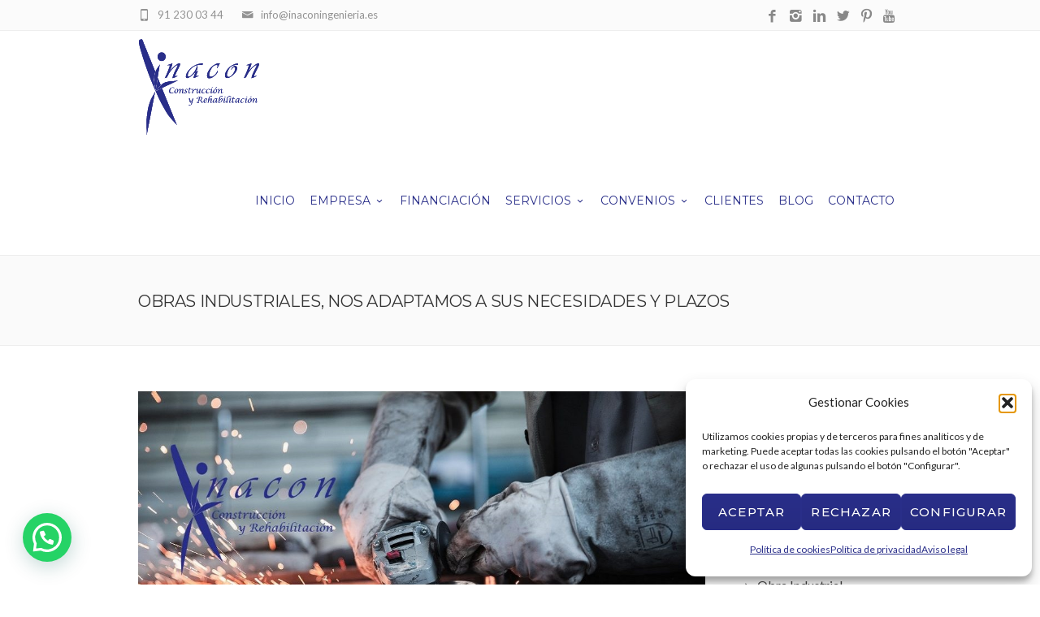

--- FILE ---
content_type: text/html; charset=UTF-8
request_url: https://inaconingenieria.es/obras-industriales-nos-adaptamos-a-sus-necesidades-y-plazos/
body_size: 26340
content:
<!DOCTYPE html>
<!--[if IE 7]>
<html class="ie ie7" lang="es">
<![endif]-->
<!--[if IE 8]>
<html class="ie ie8" lang="es">
<![endif]-->
<!--[if !(IE 7) | !(IE 8)  ]><!-->
<html lang="es">
<!--<![endif]-->
<head>
<!-- Basic Page Needs
================================================== -->
<meta charset="UTF-8">
<!-- Mobile Specific Metas
================================================== -->
<meta name="viewport" content="width=device-width, initial-scale=1, maximum-scale=1">
<meta name='robots' content='index, follow, max-image-preview:large, max-snippet:-1, max-video-preview:-1' />
<!-- This site is optimized with the Yoast SEO plugin v26.8 - https://yoast.com/product/yoast-seo-wordpress/ -->
<title>Obras industriales, nos adaptamos a sus necesidades y plazos | INACON</title>
<meta name="description" content="Obras industriales, nos adaptamos a sus necesidades y plazos. Estamos especializados en la ejecución de obras industriales. Tel: 91 230 03 44" />
<link rel="canonical" href="https://inaconingenieria.es/obras-industriales-nos-adaptamos-a-sus-necesidades-y-plazos/" />
<meta property="og:locale" content="es_ES" />
<meta property="og:type" content="article" />
<meta property="og:title" content="Obras industriales, nos adaptamos a sus necesidades y plazos | INACON" />
<meta property="og:description" content="Obras industriales, nos adaptamos a sus necesidades y plazos. Estamos especializados en la ejecución de obras industriales. Tel: 91 230 03 44" />
<meta property="og:url" content="https://inaconingenieria.es/obras-industriales-nos-adaptamos-a-sus-necesidades-y-plazos/" />
<meta property="og:site_name" content="INACON" />
<meta property="article:publisher" content="https://www.facebook.com/inaconproyectosdeingenieria/" />
<meta property="article:published_time" content="2021-10-15T07:00:12+00:00" />
<meta property="article:modified_time" content="2022-02-23T11:25:06+00:00" />
<meta property="og:image" content="https://inaconingenieria.es/wp-content/uploads/2021/09/obras-industriales-inacon.jpg" />
<meta property="og:image:width" content="1024" />
<meta property="og:image:height" content="578" />
<meta property="og:image:type" content="image/jpeg" />
<meta name="author" content="Inacon" />
<meta name="twitter:card" content="summary_large_image" />
<meta name="twitter:creator" content="@inaconingenier" />
<meta name="twitter:site" content="@inaconingenier" />
<meta name="twitter:label1" content="Escrito por" />
<meta name="twitter:data1" content="Inacon" />
<meta name="twitter:label2" content="Tiempo de lectura" />
<meta name="twitter:data2" content="2 minutos" />
<script type="application/ld+json" class="yoast-schema-graph">{"@context":"https://schema.org","@graph":[{"@type":"Article","@id":"https://inaconingenieria.es/obras-industriales-nos-adaptamos-a-sus-necesidades-y-plazos/#article","isPartOf":{"@id":"https://inaconingenieria.es/obras-industriales-nos-adaptamos-a-sus-necesidades-y-plazos/"},"author":{"name":"Inacon","@id":"https://inaconingenieria.es/#/schema/person/495e50684ebbf281628a08baff7fd792"},"headline":"Obras industriales, nos adaptamos a sus necesidades y plazos","datePublished":"2021-10-15T07:00:12+00:00","dateModified":"2022-02-23T11:25:06+00:00","mainEntityOfPage":{"@id":"https://inaconingenieria.es/obras-industriales-nos-adaptamos-a-sus-necesidades-y-plazos/"},"wordCount":348,"publisher":{"@id":"https://inaconingenieria.es/#organization"},"image":{"@id":"https://inaconingenieria.es/obras-industriales-nos-adaptamos-a-sus-necesidades-y-plazos/#primaryimage"},"thumbnailUrl":"https://inaconingenieria.es/wp-content/uploads/2021/09/obras-industriales-inacon.jpg","articleSection":["Obra Industrial"],"inLanguage":"es"},{"@type":"WebPage","@id":"https://inaconingenieria.es/obras-industriales-nos-adaptamos-a-sus-necesidades-y-plazos/","url":"https://inaconingenieria.es/obras-industriales-nos-adaptamos-a-sus-necesidades-y-plazos/","name":"Obras industriales, nos adaptamos a sus necesidades y plazos | INACON","isPartOf":{"@id":"https://inaconingenieria.es/#website"},"primaryImageOfPage":{"@id":"https://inaconingenieria.es/obras-industriales-nos-adaptamos-a-sus-necesidades-y-plazos/#primaryimage"},"image":{"@id":"https://inaconingenieria.es/obras-industriales-nos-adaptamos-a-sus-necesidades-y-plazos/#primaryimage"},"thumbnailUrl":"https://inaconingenieria.es/wp-content/uploads/2021/09/obras-industriales-inacon.jpg","datePublished":"2021-10-15T07:00:12+00:00","dateModified":"2022-02-23T11:25:06+00:00","description":"Obras industriales, nos adaptamos a sus necesidades y plazos. Estamos especializados en la ejecución de obras industriales. Tel: 91 230 03 44","breadcrumb":{"@id":"https://inaconingenieria.es/obras-industriales-nos-adaptamos-a-sus-necesidades-y-plazos/#breadcrumb"},"inLanguage":"es","potentialAction":[{"@type":"ReadAction","target":["https://inaconingenieria.es/obras-industriales-nos-adaptamos-a-sus-necesidades-y-plazos/"]}]},{"@type":"ImageObject","inLanguage":"es","@id":"https://inaconingenieria.es/obras-industriales-nos-adaptamos-a-sus-necesidades-y-plazos/#primaryimage","url":"https://inaconingenieria.es/wp-content/uploads/2021/09/obras-industriales-inacon.jpg","contentUrl":"https://inaconingenieria.es/wp-content/uploads/2021/09/obras-industriales-inacon.jpg","width":1024,"height":578,"caption":"obras industriales Constructora en Madrid"},{"@type":"BreadcrumbList","@id":"https://inaconingenieria.es/obras-industriales-nos-adaptamos-a-sus-necesidades-y-plazos/#breadcrumb","itemListElement":[{"@type":"ListItem","position":1,"name":"Portada","item":"https://inaconingenieria.es/"},{"@type":"ListItem","position":2,"name":"Blog","item":"https://inaconingenieria.es/blog/"},{"@type":"ListItem","position":3,"name":"Obras industriales, nos adaptamos a sus necesidades y plazos"}]},{"@type":"WebSite","@id":"https://inaconingenieria.es/#website","url":"https://inaconingenieria.es/","name":"INACON","description":"Proyectos De Ingeniería Aplicada SL","publisher":{"@id":"https://inaconingenieria.es/#organization"},"potentialAction":[{"@type":"SearchAction","target":{"@type":"EntryPoint","urlTemplate":"https://inaconingenieria.es/?s={search_term_string}"},"query-input":{"@type":"PropertyValueSpecification","valueRequired":true,"valueName":"search_term_string"}}],"inLanguage":"es"},{"@type":"Organization","@id":"https://inaconingenieria.es/#organization","name":"INACON Ingeniería Construcción y Rehabilitación","url":"https://inaconingenieria.es/","logo":{"@type":"ImageObject","inLanguage":"es","@id":"https://inaconingenieria.es/#/schema/logo/image/","url":"https://inaconingenieria.es/wp-content/uploads/2022/02/ingenieria-en-Madrid-inacon.png","contentUrl":"https://inaconingenieria.es/wp-content/uploads/2022/02/ingenieria-en-Madrid-inacon.png","width":215,"height":170,"caption":"INACON Ingeniería Construcción y Rehabilitación"},"image":{"@id":"https://inaconingenieria.es/#/schema/logo/image/"},"sameAs":["https://www.facebook.com/inaconproyectosdeingenieria/","https://x.com/inaconingenier","https://www.instagram.com/inaconingenieria/","https://www.linkedin.com/company/inacon-proyectos-de-ingenieria-aplicada-s-l-/"]},{"@type":"Person","@id":"https://inaconingenieria.es/#/schema/person/495e50684ebbf281628a08baff7fd792","name":"Inacon","image":{"@type":"ImageObject","inLanguage":"es","@id":"https://inaconingenieria.es/#/schema/person/image/","url":"https://secure.gravatar.com/avatar/e12c332beefc35e61fc37bbe675c8ef245e39967f539847363bcb6aa3326bb11?s=96&d=mm&r=g","contentUrl":"https://secure.gravatar.com/avatar/e12c332beefc35e61fc37bbe675c8ef245e39967f539847363bcb6aa3326bb11?s=96&d=mm&r=g","caption":"Inacon"},"sameAs":["https://inaconingenieria.es"]}]}</script>
<!-- / Yoast SEO plugin. -->
<link rel='dns-prefetch' href='//platform-api.sharethis.com' />
<link rel='dns-prefetch' href='//www.googletagmanager.com' />
<link rel='dns-prefetch' href='//fonts.googleapis.com' />
<link rel="alternate" type="application/rss+xml" title="INACON &raquo; Feed" href="https://inaconingenieria.es/feed/" />
<link rel="alternate" type="application/rss+xml" title="INACON &raquo; Feed de los comentarios" href="https://inaconingenieria.es/comments/feed/" />
<link rel="alternate" title="oEmbed (JSON)" type="application/json+oembed" href="https://inaconingenieria.es/wp-json/oembed/1.0/embed?url=https%3A%2F%2Finaconingenieria.es%2Fobras-industriales-nos-adaptamos-a-sus-necesidades-y-plazos%2F" />
<link rel="alternate" title="oEmbed (XML)" type="text/xml+oembed" href="https://inaconingenieria.es/wp-json/oembed/1.0/embed?url=https%3A%2F%2Finaconingenieria.es%2Fobras-industriales-nos-adaptamos-a-sus-necesidades-y-plazos%2F&#038;format=xml" />
<style id='wp-img-auto-sizes-contain-inline-css' type='text/css'>
img:is([sizes=auto i],[sizes^="auto," i]){contain-intrinsic-size:3000px 1500px}
/*# sourceURL=wp-img-auto-sizes-contain-inline-css */
</style>
<style id='wp-block-library-inline-css' type='text/css'>
:root{--wp-block-synced-color:#7a00df;--wp-block-synced-color--rgb:122,0,223;--wp-bound-block-color:var(--wp-block-synced-color);--wp-editor-canvas-background:#ddd;--wp-admin-theme-color:#007cba;--wp-admin-theme-color--rgb:0,124,186;--wp-admin-theme-color-darker-10:#006ba1;--wp-admin-theme-color-darker-10--rgb:0,107,160.5;--wp-admin-theme-color-darker-20:#005a87;--wp-admin-theme-color-darker-20--rgb:0,90,135;--wp-admin-border-width-focus:2px}@media (min-resolution:192dpi){:root{--wp-admin-border-width-focus:1.5px}}.wp-element-button{cursor:pointer}:root .has-very-light-gray-background-color{background-color:#eee}:root .has-very-dark-gray-background-color{background-color:#313131}:root .has-very-light-gray-color{color:#eee}:root .has-very-dark-gray-color{color:#313131}:root .has-vivid-green-cyan-to-vivid-cyan-blue-gradient-background{background:linear-gradient(135deg,#00d084,#0693e3)}:root .has-purple-crush-gradient-background{background:linear-gradient(135deg,#34e2e4,#4721fb 50%,#ab1dfe)}:root .has-hazy-dawn-gradient-background{background:linear-gradient(135deg,#faaca8,#dad0ec)}:root .has-subdued-olive-gradient-background{background:linear-gradient(135deg,#fafae1,#67a671)}:root .has-atomic-cream-gradient-background{background:linear-gradient(135deg,#fdd79a,#004a59)}:root .has-nightshade-gradient-background{background:linear-gradient(135deg,#330968,#31cdcf)}:root .has-midnight-gradient-background{background:linear-gradient(135deg,#020381,#2874fc)}:root{--wp--preset--font-size--normal:16px;--wp--preset--font-size--huge:42px}.has-regular-font-size{font-size:1em}.has-larger-font-size{font-size:2.625em}.has-normal-font-size{font-size:var(--wp--preset--font-size--normal)}.has-huge-font-size{font-size:var(--wp--preset--font-size--huge)}.has-text-align-center{text-align:center}.has-text-align-left{text-align:left}.has-text-align-right{text-align:right}.has-fit-text{white-space:nowrap!important}#end-resizable-editor-section{display:none}.aligncenter{clear:both}.items-justified-left{justify-content:flex-start}.items-justified-center{justify-content:center}.items-justified-right{justify-content:flex-end}.items-justified-space-between{justify-content:space-between}.screen-reader-text{border:0;clip-path:inset(50%);height:1px;margin:-1px;overflow:hidden;padding:0;position:absolute;width:1px;word-wrap:normal!important}.screen-reader-text:focus{background-color:#ddd;clip-path:none;color:#444;display:block;font-size:1em;height:auto;left:5px;line-height:normal;padding:15px 23px 14px;text-decoration:none;top:5px;width:auto;z-index:100000}html :where(.has-border-color){border-style:solid}html :where([style*=border-top-color]){border-top-style:solid}html :where([style*=border-right-color]){border-right-style:solid}html :where([style*=border-bottom-color]){border-bottom-style:solid}html :where([style*=border-left-color]){border-left-style:solid}html :where([style*=border-width]){border-style:solid}html :where([style*=border-top-width]){border-top-style:solid}html :where([style*=border-right-width]){border-right-style:solid}html :where([style*=border-bottom-width]){border-bottom-style:solid}html :where([style*=border-left-width]){border-left-style:solid}html :where(img[class*=wp-image-]){height:auto;max-width:100%}:where(figure){margin:0 0 1em}html :where(.is-position-sticky){--wp-admin--admin-bar--position-offset:var(--wp-admin--admin-bar--height,0px)}@media screen and (max-width:600px){html :where(.is-position-sticky){--wp-admin--admin-bar--position-offset:0px}}
/*# sourceURL=wp-block-library-inline-css */
</style><style id='global-styles-inline-css' type='text/css'>
:root{--wp--preset--aspect-ratio--square: 1;--wp--preset--aspect-ratio--4-3: 4/3;--wp--preset--aspect-ratio--3-4: 3/4;--wp--preset--aspect-ratio--3-2: 3/2;--wp--preset--aspect-ratio--2-3: 2/3;--wp--preset--aspect-ratio--16-9: 16/9;--wp--preset--aspect-ratio--9-16: 9/16;--wp--preset--color--black: #000000;--wp--preset--color--cyan-bluish-gray: #abb8c3;--wp--preset--color--white: #ffffff;--wp--preset--color--pale-pink: #f78da7;--wp--preset--color--vivid-red: #cf2e2e;--wp--preset--color--luminous-vivid-orange: #ff6900;--wp--preset--color--luminous-vivid-amber: #fcb900;--wp--preset--color--light-green-cyan: #7bdcb5;--wp--preset--color--vivid-green-cyan: #00d084;--wp--preset--color--pale-cyan-blue: #8ed1fc;--wp--preset--color--vivid-cyan-blue: #0693e3;--wp--preset--color--vivid-purple: #9b51e0;--wp--preset--gradient--vivid-cyan-blue-to-vivid-purple: linear-gradient(135deg,rgb(6,147,227) 0%,rgb(155,81,224) 100%);--wp--preset--gradient--light-green-cyan-to-vivid-green-cyan: linear-gradient(135deg,rgb(122,220,180) 0%,rgb(0,208,130) 100%);--wp--preset--gradient--luminous-vivid-amber-to-luminous-vivid-orange: linear-gradient(135deg,rgb(252,185,0) 0%,rgb(255,105,0) 100%);--wp--preset--gradient--luminous-vivid-orange-to-vivid-red: linear-gradient(135deg,rgb(255,105,0) 0%,rgb(207,46,46) 100%);--wp--preset--gradient--very-light-gray-to-cyan-bluish-gray: linear-gradient(135deg,rgb(238,238,238) 0%,rgb(169,184,195) 100%);--wp--preset--gradient--cool-to-warm-spectrum: linear-gradient(135deg,rgb(74,234,220) 0%,rgb(151,120,209) 20%,rgb(207,42,186) 40%,rgb(238,44,130) 60%,rgb(251,105,98) 80%,rgb(254,248,76) 100%);--wp--preset--gradient--blush-light-purple: linear-gradient(135deg,rgb(255,206,236) 0%,rgb(152,150,240) 100%);--wp--preset--gradient--blush-bordeaux: linear-gradient(135deg,rgb(254,205,165) 0%,rgb(254,45,45) 50%,rgb(107,0,62) 100%);--wp--preset--gradient--luminous-dusk: linear-gradient(135deg,rgb(255,203,112) 0%,rgb(199,81,192) 50%,rgb(65,88,208) 100%);--wp--preset--gradient--pale-ocean: linear-gradient(135deg,rgb(255,245,203) 0%,rgb(182,227,212) 50%,rgb(51,167,181) 100%);--wp--preset--gradient--electric-grass: linear-gradient(135deg,rgb(202,248,128) 0%,rgb(113,206,126) 100%);--wp--preset--gradient--midnight: linear-gradient(135deg,rgb(2,3,129) 0%,rgb(40,116,252) 100%);--wp--preset--font-size--small: 13px;--wp--preset--font-size--medium: 20px;--wp--preset--font-size--large: 36px;--wp--preset--font-size--x-large: 42px;--wp--preset--spacing--20: 0.44rem;--wp--preset--spacing--30: 0.67rem;--wp--preset--spacing--40: 1rem;--wp--preset--spacing--50: 1.5rem;--wp--preset--spacing--60: 2.25rem;--wp--preset--spacing--70: 3.38rem;--wp--preset--spacing--80: 5.06rem;--wp--preset--shadow--natural: 6px 6px 9px rgba(0, 0, 0, 0.2);--wp--preset--shadow--deep: 12px 12px 50px rgba(0, 0, 0, 0.4);--wp--preset--shadow--sharp: 6px 6px 0px rgba(0, 0, 0, 0.2);--wp--preset--shadow--outlined: 6px 6px 0px -3px rgb(255, 255, 255), 6px 6px rgb(0, 0, 0);--wp--preset--shadow--crisp: 6px 6px 0px rgb(0, 0, 0);}:where(.is-layout-flex){gap: 0.5em;}:where(.is-layout-grid){gap: 0.5em;}body .is-layout-flex{display: flex;}.is-layout-flex{flex-wrap: wrap;align-items: center;}.is-layout-flex > :is(*, div){margin: 0;}body .is-layout-grid{display: grid;}.is-layout-grid > :is(*, div){margin: 0;}:where(.wp-block-columns.is-layout-flex){gap: 2em;}:where(.wp-block-columns.is-layout-grid){gap: 2em;}:where(.wp-block-post-template.is-layout-flex){gap: 1.25em;}:where(.wp-block-post-template.is-layout-grid){gap: 1.25em;}.has-black-color{color: var(--wp--preset--color--black) !important;}.has-cyan-bluish-gray-color{color: var(--wp--preset--color--cyan-bluish-gray) !important;}.has-white-color{color: var(--wp--preset--color--white) !important;}.has-pale-pink-color{color: var(--wp--preset--color--pale-pink) !important;}.has-vivid-red-color{color: var(--wp--preset--color--vivid-red) !important;}.has-luminous-vivid-orange-color{color: var(--wp--preset--color--luminous-vivid-orange) !important;}.has-luminous-vivid-amber-color{color: var(--wp--preset--color--luminous-vivid-amber) !important;}.has-light-green-cyan-color{color: var(--wp--preset--color--light-green-cyan) !important;}.has-vivid-green-cyan-color{color: var(--wp--preset--color--vivid-green-cyan) !important;}.has-pale-cyan-blue-color{color: var(--wp--preset--color--pale-cyan-blue) !important;}.has-vivid-cyan-blue-color{color: var(--wp--preset--color--vivid-cyan-blue) !important;}.has-vivid-purple-color{color: var(--wp--preset--color--vivid-purple) !important;}.has-black-background-color{background-color: var(--wp--preset--color--black) !important;}.has-cyan-bluish-gray-background-color{background-color: var(--wp--preset--color--cyan-bluish-gray) !important;}.has-white-background-color{background-color: var(--wp--preset--color--white) !important;}.has-pale-pink-background-color{background-color: var(--wp--preset--color--pale-pink) !important;}.has-vivid-red-background-color{background-color: var(--wp--preset--color--vivid-red) !important;}.has-luminous-vivid-orange-background-color{background-color: var(--wp--preset--color--luminous-vivid-orange) !important;}.has-luminous-vivid-amber-background-color{background-color: var(--wp--preset--color--luminous-vivid-amber) !important;}.has-light-green-cyan-background-color{background-color: var(--wp--preset--color--light-green-cyan) !important;}.has-vivid-green-cyan-background-color{background-color: var(--wp--preset--color--vivid-green-cyan) !important;}.has-pale-cyan-blue-background-color{background-color: var(--wp--preset--color--pale-cyan-blue) !important;}.has-vivid-cyan-blue-background-color{background-color: var(--wp--preset--color--vivid-cyan-blue) !important;}.has-vivid-purple-background-color{background-color: var(--wp--preset--color--vivid-purple) !important;}.has-black-border-color{border-color: var(--wp--preset--color--black) !important;}.has-cyan-bluish-gray-border-color{border-color: var(--wp--preset--color--cyan-bluish-gray) !important;}.has-white-border-color{border-color: var(--wp--preset--color--white) !important;}.has-pale-pink-border-color{border-color: var(--wp--preset--color--pale-pink) !important;}.has-vivid-red-border-color{border-color: var(--wp--preset--color--vivid-red) !important;}.has-luminous-vivid-orange-border-color{border-color: var(--wp--preset--color--luminous-vivid-orange) !important;}.has-luminous-vivid-amber-border-color{border-color: var(--wp--preset--color--luminous-vivid-amber) !important;}.has-light-green-cyan-border-color{border-color: var(--wp--preset--color--light-green-cyan) !important;}.has-vivid-green-cyan-border-color{border-color: var(--wp--preset--color--vivid-green-cyan) !important;}.has-pale-cyan-blue-border-color{border-color: var(--wp--preset--color--pale-cyan-blue) !important;}.has-vivid-cyan-blue-border-color{border-color: var(--wp--preset--color--vivid-cyan-blue) !important;}.has-vivid-purple-border-color{border-color: var(--wp--preset--color--vivid-purple) !important;}.has-vivid-cyan-blue-to-vivid-purple-gradient-background{background: var(--wp--preset--gradient--vivid-cyan-blue-to-vivid-purple) !important;}.has-light-green-cyan-to-vivid-green-cyan-gradient-background{background: var(--wp--preset--gradient--light-green-cyan-to-vivid-green-cyan) !important;}.has-luminous-vivid-amber-to-luminous-vivid-orange-gradient-background{background: var(--wp--preset--gradient--luminous-vivid-amber-to-luminous-vivid-orange) !important;}.has-luminous-vivid-orange-to-vivid-red-gradient-background{background: var(--wp--preset--gradient--luminous-vivid-orange-to-vivid-red) !important;}.has-very-light-gray-to-cyan-bluish-gray-gradient-background{background: var(--wp--preset--gradient--very-light-gray-to-cyan-bluish-gray) !important;}.has-cool-to-warm-spectrum-gradient-background{background: var(--wp--preset--gradient--cool-to-warm-spectrum) !important;}.has-blush-light-purple-gradient-background{background: var(--wp--preset--gradient--blush-light-purple) !important;}.has-blush-bordeaux-gradient-background{background: var(--wp--preset--gradient--blush-bordeaux) !important;}.has-luminous-dusk-gradient-background{background: var(--wp--preset--gradient--luminous-dusk) !important;}.has-pale-ocean-gradient-background{background: var(--wp--preset--gradient--pale-ocean) !important;}.has-electric-grass-gradient-background{background: var(--wp--preset--gradient--electric-grass) !important;}.has-midnight-gradient-background{background: var(--wp--preset--gradient--midnight) !important;}.has-small-font-size{font-size: var(--wp--preset--font-size--small) !important;}.has-medium-font-size{font-size: var(--wp--preset--font-size--medium) !important;}.has-large-font-size{font-size: var(--wp--preset--font-size--large) !important;}.has-x-large-font-size{font-size: var(--wp--preset--font-size--x-large) !important;}
/*# sourceURL=global-styles-inline-css */
</style>
<style id='classic-theme-styles-inline-css' type='text/css'>
/*! This file is auto-generated */
.wp-block-button__link{color:#fff;background-color:#32373c;border-radius:9999px;box-shadow:none;text-decoration:none;padding:calc(.667em + 2px) calc(1.333em + 2px);font-size:1.125em}.wp-block-file__button{background:#32373c;color:#fff;text-decoration:none}
/*# sourceURL=/wp-includes/css/classic-themes.min.css */
</style>
<!-- <link rel='stylesheet' id='wp-components-css' href='https://inaconingenieria.es/wp-includes/css/dist/components/style.min.css?ver=6.9' type='text/css' media='all' /> -->
<!-- <link rel='stylesheet' id='wp-preferences-css' href='https://inaconingenieria.es/wp-includes/css/dist/preferences/style.min.css?ver=6.9' type='text/css' media='all' /> -->
<!-- <link rel='stylesheet' id='wp-block-editor-css' href='https://inaconingenieria.es/wp-includes/css/dist/block-editor/style.min.css?ver=6.9' type='text/css' media='all' /> -->
<!-- <link rel='stylesheet' id='popup-maker-block-library-style-css' href='https://inaconingenieria.es/wp-content/plugins/popup-maker/dist/packages/block-library-style.css?ver=dbea705cfafe089d65f1' type='text/css' media='all' /> -->
<!-- <link rel='stylesheet' id='contact-form-7-css' href='https://inaconingenieria.es/wp-content/plugins/contact-form-7/includes/css/styles.css?ver=6.1.4' type='text/css' media='all' /> -->
<!-- <link rel='stylesheet' id='cmplz-general-css' href='https://inaconingenieria.es/wp-content/plugins/complianz-gdpr/assets/css/cookieblocker.min.css?ver=1765955659' type='text/css' media='all' /> -->
<!-- <link rel='stylesheet' id='boc-main-styles-css' href='https://inaconingenieria.es/wp-content/themes/fortuna/style.css?ver=6.9' type='text/css' media='all' /> -->
<!-- <link rel='stylesheet' id='boc-child-styles-css' href='https://inaconingenieria.es/wp-content/themes/fortuna-child/style.css?ver=1.10' type='text/css' media='all' /> -->
<!-- <link rel='stylesheet' id='boc-grid-css' href='https://inaconingenieria.es/wp-content/themes/fortuna/stylesheets/grid.css?ver=6.9' type='text/css' media='all' /> -->
<!-- <link rel='stylesheet' id='boc-icon-css' href='https://inaconingenieria.es/wp-content/themes/fortuna/stylesheets/icons.css?ver=6.9' type='text/css' media='all' /> -->
<!-- <link rel='stylesheet' id='js_composer_front-css' href='https://inaconingenieria.es/wp-content/plugins/js_composer/assets/css/js_composer.min.css?ver=8.7.1' type='text/css' media='all' /> -->
<!-- <link rel='stylesheet' id='boc-animation-styles-css' href='https://inaconingenieria.es/wp-content/themes/fortuna/stylesheets/animations.css?ver=6.9' type='text/css' media='all' /> -->
<link rel="stylesheet" type="text/css" href="//inaconingenieria.es/wp-content/cache/wpfc-minified/kc9l0nmt/dtt04.css" media="all"/>
<style id='boc-animation-styles-inline-css' type='text/css'>
#menu > ul > li ul > li > a {
text-transform: none;
}
#menu > ul > li ul > li > a {
letter-spacing: -0.01em;
}
.button, a.button, button, input[type='submit'], input[type='reset'], input[type='button'] {
text-transform: uppercase;
}
.button, a.button, button, input[type='submit'], input[type='reset'], input[type='button'] {
font-weight: bold;
}
.button, a.button, button, input[type='submit'], input[type='reset'], input[type='button'] {
letter-spacing: 0.08em;
}
@media only screen and (min-width: 1018px){
#menu > ul > li > a, #header .header_cart .icon { line-height: 134px; }
.header_cart .widget_shopping_cart { top: 134px; }
#menu > ul > li.boc_nav_button { height: 134px; }
#logo .logo_img { height: 138px; }
#boc_searchform_close { top:58px; }
}
#menu > ul > li > a, #header .header_cart a.icon { color: #292e89; }
#menu > ul > li.boc_nav_button a{ color: #292e89; border: 2px solid #292e89; }
#menu > ul > li:not(.boc_nav_button):hover > a, #header .header_cart li a.icon:hover { color: #292e89; }
#menu > ul > li.boc_nav_button a:hover{ background: #292e89; border: 2px solid #292e89; }
.main_menu_underline_effect #menu > ul > li > a:after{ background-color: #292e89; }
.custom_menu_1 #menu > ul > li div { border-top: 2px solid #292e89; }
.custom_menu_2 #menu > ul > li div { border-top: 2px solid #292e89; }
.custom_menu_3 #menu > ul > li div { border-top: 2px solid #292e89;}
.custom_menu_3 #menu > ul > li ul > li > a:hover { background-color: #292e89;}
.custom_menu_4 #menu > ul > li div { border-top: 2px solid #292e89;}			
.custom_menu_4 #menu > ul > li ul > li > a:hover { background-color: #292e89;}
.custom_menu_5 #menu > ul > li ul > li > a:hover { background-color: #292e89;}
.custom_menu_5 #menu > ul > li:hover > a { border-top: 2px solid #292e89;}
.custom_menu_6 #menu > ul > li ul > li > a:hover { background-color: #292e89;}
.custom_menu_6 #menu > ul > li:not(.boc_nav_button):hover > a { border-top: 2px solid #292e89;}
a:hover, a:focus,
.post_content a:not(.button), 
.post_content a:not(.button):visited,
.post_content .wpb_widgetised_column a:not(.button):hover {	color: #292e89; }
.post_content .wpb_widgetised_column .side_bar_menu a:not(.button):hover { color: #333; }
.boc_preloader_icon:before { border-color: #292e89 rgba(0,0,0,0) rgba(0,0,0,0); }
.dark_links a:hover, .white_links a:hover, .dark_links a:hover h2, .dark_links a:hover h3 { color: #292e89 !important; }
.side_icon_box h3 a:hover, 
.post_content .team_block h4 a:hover,
.team_block .team_icons a:hover{ color:#292e89; }
.button:hover,a:hover.button,button:hover,input[type="submit"]:hover,input[type="reset"]:hover,	input[type="button"]:hover, .btn_theme_color, a.btn_theme_color { color: #fff; background-color:#292e89;}
input.btn_theme_color, a.btn_theme_color, .btn_theme_color { color: #fff; background-color:#292e89;}
.btn_theme_color:hover, input.btn_theme_color:hover, a:hover.btn_theme_color { color: #fff; background-color: #444444;}
input.btn_theme_color.btn_outline, a.btn_theme_color.btn_outline, .btn_theme_color.btn_outline {
color: #292e89 !important;
border: 2px solid #292e89;
}
input.btn_theme_color.btn_outline:hover, a.btn_theme_color.btn_outline:hover, .btn_theme_color.btn_outline:hover{
background-color: #292e89 !important;
}
#boc_searchform_close:hover { color:#292e89;}
.section_big_title h1 strong, h1 strong, h2 strong, h3 strong, h4 strong, h5 strong { color:#292e89;}
.top_icon_box h3 a:hover { color:#292e89;}
.htabs a.selected  { border-top: 2px solid #292e89;}
.resp-vtabs .resp-tabs-list li.resp-tab-active { border-left: 2px solid #292e89;}
.minimal_style.horizontal .resp-tabs-list li.resp-tab-active,
.minimal_style.resp-vtabs .resp-tabs-list li.resp-tab-active { background: #292e89;}
#s:focus {	border: 1px solid #292e89;}
.breadcrumb a:hover{ color: #292e89;}
.tagcloud a:hover { background-color: #292e89;}
.month { background-color: #292e89;}
.small_month  { background-color: #292e89;}
.post_meta a:hover{ color: #292e89;}
.horizontal .resp-tabs-list li.resp-tab-active { border-top: 2px solid #292e89;}
.resp-vtabs li.resp-tab-active { border-left: 2px solid #292e89; }
#portfolio_filter { background-color: #292e89;}
#portfolio_filter ul li div:hover { background-color: #292e89;}
.portfolio_inline_filter ul li div:hover { background-color: #292e89;}
.counter-digit { color: #292e89;}
.tp-caption a:not(.button):hover { color: #292e89;}
.more-link1:before { color: #292e89;}
.more-link2:before { background: #292e89;}
.image_featured_text .pos { color: #292e89;}
.side_icon_box .icon_feat i.icon { color: #292e89;}
.side_icon_box .icon_feat.icon_solid { background-color: #292e89; }
.boc_list_item .li_icon i.icon { color: #292e89;}
.boc_list_item .li_icon.icon_solid { background: #292e89; }
.top_icon_box.type1 .icon_holder .icon_bgr { background-color: #292e89; }
.top_icon_box.type1:hover .icon_holder .icon_bgr { border: 2px solid #292e89; }
.top_icon_box.type1 .icon_holder .icon_bgr:after,
.top_icon_box.type1:hover .icon_holder .icon_bgr:after { border: 2px solid #292e89; }
.top_icon_box.type1:hover .icon_holder i { color: #292e89;}
.top_icon_box.type2 .icon_holder .icon_bgr { background-color: #292e89; }
.top_icon_box.type2:hover .icon_holder .icon_bgr { background-color: #fff; }
.top_icon_box.type2:hover .icon_holder i { color: #292e89;}
.top_icon_box.type3 .icon_holder .icon_bgr:after { border: 2px solid #292e89; }
.top_icon_box.type3:hover .icon_holder .icon_bgr { background-color: #292e89; }
.top_icon_box.type3:hover .icon_holder .icon_bgr:after { border: 2px solid #292e89; }
.top_icon_box.type3 .icon_holder i { color: #292e89;}
.top_icon_box.type3:hover .icon_holder i { color: #fff; }
.top_icon_box.type4:hover .icon_holder .icon_bgr { border: 2px solid #292e89; }
.top_icon_box.type4:hover .icon_holder .icon_bgr:after { border: 3px solid #292e89; }
.top_icon_box.type4 .icon_holder i{ color: #292e89; }
.top_icon_box.type4:hover .icon_holder i { color:  #292e89; }
.top_icon_box.type5 .icon_holder i{ color: #292e89; }
.top_icon_box.type5:hover .icon_holder i { color: #292e89; }
a .pic_info.type11 .plus_overlay { border-bottom: 50px solid rgba(41,46, 137, 0.8); }
a:hover .pic_info.type11 .plus_overlay { border-bottom: 1000px solid rgba(41,46, 137, 0.8);}
a .pic_info.type12 .img_overlay_icon,
a:hover .pic_info.type12 .img_overlay_icon { background: rgba(41,46, 137, 0.8);}
h2.title strong {  color: #292e89;}
ul.theme_color_ul li:before { color: #292e89; }
.custom_slides.nav_design_1 .cs_nav_item.active .cs_nav_icon i.icon{ color: #292e89;}
.custom_slides.nav_style_1.nav_design_1 .cs_nav_item:hover .cs_nav_icon i.icon,
.custom_slides.nav_style_1.nav_design_2 .cs_nav_item:hover .cs_nav_icon i.icon { color: #292e89;}
.custom_slides.nav_design_2 .cs_nav_item.active .cs_nav_icon { background: #292e89;}
.cs_nav_item.has_no_text:hover .cs_nav_icon i.icon { color: #292e89;}
.custom_slides.nav_style_2 .cs_txt { color: #292e89;}
.acc_control, .active_acc .acc_control,
.acc_holder.with_bgr .active_acc .acc_control { background-color: #292e89;}
.text_box.left_border {	border-left: 3px solid #292e89; }
.owl-theme .owl-controls .owl-nav div { background: #292e89;}
.owl-theme .owl-dots .owl-dot.active span { background: #292e89;}
.img_slider.owl-theme .owl-controls .owl-nav div:not(.disabled):hover { background: #292e89;}		
.testimonial_style_big.owl-theme .owl-controls .owl-nav div:hover,
.posts_carousel_holder.owl_side_arrows .owl-theme .owl-controls .owl-nav div:hover, 
.img_carousel_holder.owl_side_arrows .owl-theme .owl-controls .owl-nav div:hover,
.content_slides_arrowed.owl-theme .owl-controls .owl-nav div:hover,
.portfolio_carousel_holder.owl_side_arrows .owl-theme .owl-controls .owl-nav div:hover	{ color: #292e89;}
.boc_text_slider_word, .boc_text_slider_word_start { background: #292e89; }
.post_item_block.boxed .pic { border-bottom: 3px solid #292e89; }
.team_block .team_desc { color: #292e89;}
.bar_graph span, .bar_graph.thin_style span { background-color: #292e89; }
.pagination .links a:hover{ background-color: #292e89;}
.hilite{ background: #292e89;}
.price_column.price_column_featured ul li.price_column_title{ background: #292e89;}
blockquote{ border-left: 3px solid #292e89; }
.text_box.left_border { border-left: 3px solid #292e89; }
.fortuna_table tr:hover td { background: rgba(41,46, 137, 0.08);}
.header_cart ul.cart_list li a, .header_cart ul.product_list_widget li a { color: #292e89;}
.header_cart .cart-notification { background-color: #292e89;}
.header_cart .cart-notification:after { border-bottom-color: #292e89;}
.woocommerce .product_meta a { color: #292e89;}
.woocommerce a.button, .woocommerce button.button, .woocommerce input.button, .woocommerce #respond input#submit, .woocommerce #content input.button, .woocommerce-page a.button, .woocommerce-page button.button, .woocommerce-page input.button, .woocommerce-page #respond input#submit, .woocommerce-page #content input.button { background-color: #292e89!important; }
.header_cart .cart-wrap	{ background-color: #292e89; }
.header_cart .cart-wrap:before { border-color: transparent #292e89 transparent; }
.woocommerce .widget_price_filter .ui-slider .ui-slider-range, .woocommerce-page .widget_price_filter .ui-slider .ui-slider-range{ background-color: #292e89 !important;}
.woocommerce nav.woocommerce-pagination ul li a:hover, .woocommerce nav.woocommerce-pagination ul li a:focus, .woocommerce #content nav.woocommerce-pagination ul li a:hover, .woocommerce #content nav.woocommerce-pagination ul li a:focus, .woocommerce-page nav.woocommerce-pagination ul li a:hover, .woocommerce-page nav.woocommerce-pagination ul li a:focus, .woocommerce-page #content nav.woocommerce-pagination ul li a:hover, .woocommerce-page #content nav.woocommerce-pagination ul li a:focus{ background-color: #292e89 !important;}
.info h2{ background-color: #292e89;}
#footer a:hover { color: #292e89;}
a .pic_info.type1 .plus_overlay {	border-bottom: 50px solid rgba(41,46, 137, 0.8);}
a:hover .pic_info.type1 .plus_overlay { border-bottom: 1000px solid rgba(41,46, 137, 0.8); }
a .pic_info.type2 .plus_overlay { border-bottom: 50px solid rgba(41,46, 137, 0.75); }
a:hover .pic_info.type2 .plus_overlay {	border-bottom: 860px solid rgba(41,46, 137, 0.8);}
a .pic_info.type3  .img_overlay_icon {	background: rgba(41,46, 137, 0.8); }
a:hover .pic_info.type3 .img_overlay_icon {	background: rgba(41,46, 137, 0.8);}
a .pic_info.type4 .img_overlay_icon { border-bottom: 2px solid rgba(41,46, 137, 0.9);}
a:hover .pic_info.type5 .info_overlay {	background: #292e89;}
.pic_info.type6 .info_overlay {	background: #292e89;}
a .pic_info.type6 .plus_overlay { border-bottom: 50px solid #292e89; }
.pic_info.type7 .info_overlay {	background: rgba(41,46, 137, 0.85);}				
@media only screen and (max-width: 768px) {
.cs_nav .cs_nav_item.active { background: #292e89 !important;}
}
.breadcrumb {
display: none;
}
/*# sourceURL=boc-animation-styles-inline-css */
</style>
<!-- <link rel='stylesheet' id='boc-responsive-style-css' href='https://inaconingenieria.es/wp-content/themes/fortuna/stylesheets/grid_responsive.css?ver=6.9' type='text/css' media='all' /> -->
<link rel="stylesheet" type="text/css" href="//inaconingenieria.es/wp-content/cache/wpfc-minified/6lpw521e/7r64l.css" media="all"/>
<link rel='stylesheet' id='boc-fonts-css' href='//fonts.googleapis.com/css?family=Lato%3A300%2C400%2C700%2C400italic%7CMontserrat%3A400%2C500%2C600%2C700&#038;ver=1.0.0' type='text/css' media='all' />
<script src='//inaconingenieria.es/wp-content/cache/wpfc-minified/e4qq5nev/7r64l.js' type="text/javascript"></script>
<!-- <script type="text/javascript" src="https://inaconingenieria.es/wp-includes/js/jquery/jquery.min.js?ver=3.7.1" id="jquery-core-js"></script> -->
<!-- <script type="text/javascript" src="https://inaconingenieria.es/wp-includes/js/jquery/jquery-migrate.min.js?ver=3.4.1" id="jquery-migrate-js"></script> -->
<script type="text/javascript" src="//platform-api.sharethis.com/js/sharethis.js?ver=8.5.3#property=658d3c0f98185400190a032c&amp;product=gdpr-compliance-tool-v2&amp;source=simple-share-buttons-adder-wordpress" id="simple-share-buttons-adder-mu-js"></script>
<script src='//inaconingenieria.es/wp-content/cache/wpfc-minified/jz90id9j/7r64l.js' type="text/javascript"></script>
<!-- <script type="text/javascript" src="https://inaconingenieria.es/wp-content/themes/fortuna/js/libs.min.js?ver=6.9" id="fortuna.lib-js"></script> -->
<script type="text/javascript" id="fortuna.common-js-extra">
/* <![CDATA[ */
var bocJSParams = {"boc_is_mobile_device":"","boc_theme_url":"https://inaconingenieria.es/wp-content/themes/fortuna","header_height":"138","sticky_header":"1","submenu_arrow_effect":"1","mm_bordered_columns":"1","transparent_header":"0","fixed_footer":"1","boc_submenu_animation_effect":"sub_fade_in"};
//# sourceURL=fortuna.common-js-extra
/* ]]> */
</script>
<script src='//inaconingenieria.es/wp-content/cache/wpfc-minified/1zrs8wi4/7r64l.js' type="text/javascript"></script>
<!-- <script type="text/javascript" src="https://inaconingenieria.es/wp-content/themes/fortuna/js/common.js?ver=6.9" id="fortuna.common-js"></script> -->
<!-- <script type="text/javascript" src="https://inaconingenieria.es/wp-content/themes/fortuna/js/jquery.smoothscroll.js?ver=6.9" id="smoothscroll-js"></script> -->
<!-- Fragmento de código de la etiqueta de Google (gtag.js) añadida por Site Kit -->
<!-- Fragmento de código de Google Analytics añadido por Site Kit -->
<script type="text/javascript" src="https://www.googletagmanager.com/gtag/js?id=GT-55NTLWB" id="google_gtagjs-js" async></script>
<script type="text/javascript" id="google_gtagjs-js-after">
/* <![CDATA[ */
window.dataLayer = window.dataLayer || [];function gtag(){dataLayer.push(arguments);}
gtag("set","linker",{"domains":["inaconingenieria.es"]});
gtag("js", new Date());
gtag("set", "developer_id.dZTNiMT", true);
gtag("config", "GT-55NTLWB");
//# sourceURL=google_gtagjs-js-after
/* ]]> */
</script>
<script></script><link rel="https://api.w.org/" href="https://inaconingenieria.es/wp-json/" /><link rel="alternate" title="JSON" type="application/json" href="https://inaconingenieria.es/wp-json/wp/v2/posts/24541" /><link rel="EditURI" type="application/rsd+xml" title="RSD" href="https://inaconingenieria.es/xmlrpc.php?rsd" />
<meta name="generator" content="WordPress 6.9" />
<link rel='shortlink' href='https://inaconingenieria.es/?p=24541' />
<meta name="generator" content="Site Kit by Google 1.171.0" />			<style>.cmplz-hidden {
display: none !important;
}</style><meta name="generator" content="Powered by WPBakery Page Builder - drag and drop page builder for WordPress."/>
<!-- Fragmento de código de Google Tag Manager añadido por Site Kit -->
<script type="text/javascript">
/* <![CDATA[ */
( function( w, d, s, l, i ) {
w[l] = w[l] || [];
w[l].push( {'gtm.start': new Date().getTime(), event: 'gtm.js'} );
var f = d.getElementsByTagName( s )[0],
j = d.createElement( s ), dl = l != 'dataLayer' ? '&l=' + l : '';
j.async = true;
j.src = 'https://www.googletagmanager.com/gtm.js?id=' + i + dl;
f.parentNode.insertBefore( j, f );
} )( window, document, 'script', 'dataLayer', 'GTM-5J2GLWW2' );
/* ]]> */
</script>
<!-- Final del fragmento de código de Google Tag Manager añadido por Site Kit -->
<meta name="generator" content="Powered by Slider Revolution 6.5.31 - responsive, Mobile-Friendly Slider Plugin for WordPress with comfortable drag and drop interface." />
<link rel="icon" href="https://inaconingenieria.es/wp-content/uploads/2022/02/cropped-ingenieria-en-Madrid-inacon-fav-32x32.png" sizes="32x32" />
<link rel="icon" href="https://inaconingenieria.es/wp-content/uploads/2022/02/cropped-ingenieria-en-Madrid-inacon-fav-192x192.png" sizes="192x192" />
<link rel="apple-touch-icon" href="https://inaconingenieria.es/wp-content/uploads/2022/02/cropped-ingenieria-en-Madrid-inacon-fav-180x180.png" />
<meta name="msapplication-TileImage" content="https://inaconingenieria.es/wp-content/uploads/2022/02/cropped-ingenieria-en-Madrid-inacon-fav-270x270.png" />
<script>function setREVStartSize(e){
//window.requestAnimationFrame(function() {
window.RSIW = window.RSIW===undefined ? window.innerWidth : window.RSIW;
window.RSIH = window.RSIH===undefined ? window.innerHeight : window.RSIH;
try {
var pw = document.getElementById(e.c).parentNode.offsetWidth,
newh;
pw = pw===0 || isNaN(pw) || (e.l=="fullwidth" || e.layout=="fullwidth") ? window.RSIW : pw;
e.tabw = e.tabw===undefined ? 0 : parseInt(e.tabw);
e.thumbw = e.thumbw===undefined ? 0 : parseInt(e.thumbw);
e.tabh = e.tabh===undefined ? 0 : parseInt(e.tabh);
e.thumbh = e.thumbh===undefined ? 0 : parseInt(e.thumbh);
e.tabhide = e.tabhide===undefined ? 0 : parseInt(e.tabhide);
e.thumbhide = e.thumbhide===undefined ? 0 : parseInt(e.thumbhide);
e.mh = e.mh===undefined || e.mh=="" || e.mh==="auto" ? 0 : parseInt(e.mh,0);
if(e.layout==="fullscreen" || e.l==="fullscreen")
newh = Math.max(e.mh,window.RSIH);
else{
e.gw = Array.isArray(e.gw) ? e.gw : [e.gw];
for (var i in e.rl) if (e.gw[i]===undefined || e.gw[i]===0) e.gw[i] = e.gw[i-1];
e.gh = e.el===undefined || e.el==="" || (Array.isArray(e.el) && e.el.length==0)? e.gh : e.el;
e.gh = Array.isArray(e.gh) ? e.gh : [e.gh];
for (var i in e.rl) if (e.gh[i]===undefined || e.gh[i]===0) e.gh[i] = e.gh[i-1];
var nl = new Array(e.rl.length),
ix = 0,
sl;
e.tabw = e.tabhide>=pw ? 0 : e.tabw;
e.thumbw = e.thumbhide>=pw ? 0 : e.thumbw;
e.tabh = e.tabhide>=pw ? 0 : e.tabh;
e.thumbh = e.thumbhide>=pw ? 0 : e.thumbh;
for (var i in e.rl) nl[i] = e.rl[i]<window.RSIW ? 0 : e.rl[i];
sl = nl[0];
for (var i in nl) if (sl>nl[i] && nl[i]>0) { sl = nl[i]; ix=i;}
var m = pw>(e.gw[ix]+e.tabw+e.thumbw) ? 1 : (pw-(e.tabw+e.thumbw)) / (e.gw[ix]);
newh =  (e.gh[ix] * m) + (e.tabh + e.thumbh);
}
var el = document.getElementById(e.c);
if (el!==null && el) el.style.height = newh+"px";
el = document.getElementById(e.c+"_wrapper");
if (el!==null && el) {
el.style.height = newh+"px";
el.style.display = "block";
}
} catch(e){
console.log("Failure at Presize of Slider:" + e)
}
//});
};</script>
<style type="text/css" id="wp-custom-css">
#footer.footer_light {
border-top: 1px solid #eee;
padding-top: 51px;
background-color: #fff;
background-image: -moz-linear-gradient(top, rgba(255, 255, 255, 0), rgba(0, 0, 0, 0.02));
background-image: -ms-linear-gradient(top, rgba(255, 255, 255, 0), rgba(0, 0, 0, 0.02));
background-image: -o-linear-gradient(top, rgba(255, 255, 255, 0), rgba(0, 0, 0, 0.02));
background-image: -webkit-linear-gradient(top, rgba(255, 255, 255, 0), rgba(0, 0, 0, 0.00));
background-image: linear-gradient(top, rgba(255, 255, 255, 0), rgba(0, 0, 0, 0.02));
background-repeat: repeat-x;
}
.wpb_single_image img {
pointer-events: none;
}
#mobile_menu > ul > li a {
background: #292e89;
border-top: 1px solid rgba(255, 255, 255, 0.1);
border-bottom: 1px solid rgba(0, 0, 0, 0.3);
}
#footer.footer_light #powered a {
font-size: 16px;
}		</style>
<noscript><style> .wpb_animate_when_almost_visible { opacity: 1; }</style></noscript>	
<!-- <link rel='stylesheet' id='simple-share-buttons-adder-ssba-css' href='https://inaconingenieria.es/wp-content/plugins/simple-share-buttons-adder/css/ssba.css?ver=1758788257' type='text/css' media='all' /> -->
<link rel="stylesheet" type="text/css" href="//inaconingenieria.es/wp-content/cache/wpfc-minified/6mezebx7/7r654.css" media="all"/>
<style id='simple-share-buttons-adder-ssba-inline-css' type='text/css'>
.ssba img
{border:  0;
box-shadow: none !important;
display: inline !important;
vertical-align: middle;
box-sizing: unset;
}
.ssba-classic-2 .ssbp-text {
display: none!important;
}
.ssbp-list li a {height: 30px!important; width: 25px!important; 
}
.ssbp-list li a:hover {
}
.ssbp-list li a svg, .ssbp-list li a.ssbp-douban span:not(.color-icon) svg, .ssbp-list li a svg path, .ssbp-list li a.ssbp-surfingbird span:not(.color-icon) svg polygon {line-height: 30px!important;; width: 20px; height: 20px;fill: #ffffff}
.ssbp-list li a:hover svg, .ssbp-list li a:hover span:not(.color-icon) svg, .ssbp-list li a.ssbp-douban:hover span:not(.color-icon) svg path, .ssbp-list li a.ssbp-surfingbird:hover svg polygon {fill: #ffffff!important;}
.ssbp-list li {
margin-left: 20px!important;
}
.ssba-share-text {
font-size: 12px;  font-weight: normal; font-family: inherit;
}
#ssba-bar-2 .ssbp-bar-list {
max-width: 48px !important;;
}
#ssba-bar-2 .ssbp-bar-list li a {height: 48px !important; width: 48px !important; 
}
#ssba-bar-2 .ssbp-bar-list li a:hover {
}
#ssba-bar-2 .ssbp-bar-list li a svg,
#ssba-bar-2 .ssbp-bar-list li a svg path, .ssbp-bar-list li a.ssbp-surfingbird span:not(.color-icon) svg polygon {line-height: 48px !important;; font-size: 18px;}
#ssba-bar-2 .ssbp-bar-list li a:hover svg,
#ssba-bar-2 .ssbp-bar-list li a:hover svg path, .ssbp-bar-list li a.ssbp-surfingbird span:not(.color-icon) svg polygon {}
#ssba-bar-2 .ssbp-bar-list li {
margin: 0px 0!important;
}@media only screen and ( max-width: 750px ) {
#ssba-bar-2 {
display: block;
}
}
/*# sourceURL=simple-share-buttons-adder-ssba-inline-css */
</style>
<!-- <link rel='stylesheet' id='joinchat-css' href='https://inaconingenieria.es/wp-content/plugins/creame-whatsapp-me/public/css/joinchat.min.css?ver=6.0.10' type='text/css' media='all' /> -->
<!-- <link rel='stylesheet' id='rs-plugin-settings-css' href='https://inaconingenieria.es/wp-content/plugins/revslider/public/assets/css/rs6.css?ver=6.5.31' type='text/css' media='all' /> -->
<link rel="stylesheet" type="text/css" href="//inaconingenieria.es/wp-content/cache/wpfc-minified/22c827io/7r64l.css" media="all"/>
<style id='rs-plugin-settings-inline-css' type='text/css'>
#rs-demo-id {}
/*# sourceURL=rs-plugin-settings-inline-css */
</style>
</head>
<body data-rsssl=1 data-cmplz=1 class="wp-singular post-template-default single single-post postid-24541 single-format-standard wp-theme-fortuna wp-child-theme-fortuna-child wpb-js-composer js-comp-ver-8.7.1 vc_responsive">
<!-- Fragmento de código de Google Tag Manager (noscript) añadido por Site Kit -->
<noscript>
<iframe src="https://www.googletagmanager.com/ns.html?id=GTM-5J2GLWW2" height="0" width="0" style="display:none;visibility:hidden"></iframe>
</noscript>
<!-- Final del fragmento de código de Google Tag Manager (noscript) añadido por Site Kit -->
<!-- Page Wrapper::START -->
<div id="wrapper" class="full_width_wrapper page_title_bgr responsive ">
<!-- Header::START -->
<header id= "header" 
class= "has_subheader 
sticky_header					hide_subheader_on_scroll">
<!-- SubHeader -->
<div class="full_header">
<div id="subheader" class="container">	
<div class="section">
<div class="header_contacts ">
<div class="header_contact_item"><span class="icon icon-mail2"></span> info@inaconingenieria.es</div>
<div class="header_contact_item"><span class="icon icon-mobile3"></span> 91 230 03 44</div>
</div>
<a target='_blank' 
href='https://www.youtube.com/@inaconconstruccion' 
class='header_soc_icon'
title='YouTube'>
<span class='icon icon-youtube'></span></a><a target='_blank' 
href='https://www.pinterest.com/inaconmark/' 
class='header_soc_icon'
title='Pinterest'>
<span class='icon icon-pinterest2'></span></a><a target='_blank' 
href='https://twitter.com/inaconingenier' 
class='header_soc_icon'
title='Twitter'>
<span class='icon icon-twitter3'></span></a><a target='_blank' 
href='https://www.linkedin.com/company/inacon-proyectos-de-ingenieria-aplicada-s-l-/' 
class='header_soc_icon'
title='LinkedIn'>
<span class='icon icon-linkedin3'></span></a><a target='_blank' 
href='https://www.instagram.com/inaconingenieria/' 
class='header_soc_icon'
title='Instagram'>
<span class='icon icon-instagram2'></span></a><a target='_blank' 
href='https://www.facebook.com/inaconproyectosdeingenieria/' 
class='header_soc_icon'
title='Facebook'>
<span class='icon icon-facebook3'></span></a>					
</div>	
</div>	
</div>
<div class="rel_pos">
<div class="container">
<div class="section rel_pos ">
<div id="logo">
<div class='logo_img '>
<a href="https://inaconingenieria.es/" title="INACON" rel="home">
<img src="https://inaconingenieria.es/wp-content/uploads/2022/02/constructora-madrid.png" alt="INACON"/>
</a>
</div>
</div>
<div id="mobile_menu_toggler">
<div id="m_nav_menu" class="m_nav">
<div class="m_nav_ham button_closed" id="m_ham_1"></div>
<div class="m_nav_ham button_closed" id="m_ham_2"></div>
<div class="m_nav_ham button_closed" id="m_ham_3"></div>
</div>
</div>
<div class="custom_menu_4 main_menu_underline_effect">	
<div id="menu" class="menu-inacon-container"><ul><li id="menu-item-24057" class="menu-item menu-item-type-post_type menu-item-object-page menu-item-home menu-item-24057"><a href="https://inaconingenieria.es/">Inicio</a></li>
<li id="menu-item-24068" class="menu-item menu-item-type-custom menu-item-object-custom menu-item-has-children menu-item-24068"><a href="#">Empresa<span></span></a>
<ul class="sub-menu">
<li id="menu-item-24066" class="menu-item menu-item-type-post_type menu-item-object-page menu-item-24066"><a href="https://inaconingenieria.es/empresa/">Nuestra empresa</a></li>
<li id="menu-item-24065" class="menu-item menu-item-type-post_type menu-item-object-page menu-item-24065"><a href="https://inaconingenieria.es/nosotros/">Nosotros</a></li>
</ul>
</li>
<li id="menu-item-24064" class="menu-item menu-item-type-post_type menu-item-object-page menu-item-24064"><a href="https://inaconingenieria.es/financiacion-obras-madrid/">Financiación</a></li>
<li id="menu-item-24067" class="menu-item menu-item-type-custom menu-item-object-custom menu-item-has-children menu-item-24067"><a href="#">Servicios<span></span></a>
<ul class="sub-menu">
<li id="menu-item-24063" class="menu-item menu-item-type-post_type menu-item-object-page menu-item-24063"><a href="https://inaconingenieria.es/edificacion/">Edificación</a></li>
<li id="menu-item-24062" class="menu-item menu-item-type-post_type menu-item-object-page menu-item-24062"><a href="https://inaconingenieria.es/obra-civil/">Obra Civil</a></li>
<li id="menu-item-24061" class="menu-item menu-item-type-post_type menu-item-object-page menu-item-24061"><a href="https://inaconingenieria.es/reforma-y-rehabilitacion/">Reforma y Rehabilitación</a></li>
<li id="menu-item-24060" class="menu-item menu-item-type-post_type menu-item-object-page menu-item-24060"><a href="https://inaconingenieria.es/obras-industriales/">Obras Industriales</a></li>
<li id="menu-item-24875" class="menu-item menu-item-type-post_type menu-item-object-page menu-item-24875"><a href="https://inaconingenieria.es/cimentaciones/">Cimentaciones</a></li>
<li id="menu-item-24157" class="menu-item menu-item-type-post_type menu-item-object-page menu-item-24157"><a href="https://inaconingenieria.es/construccion-y-reforma-de-edificios-oficinas-e-industrias/">Nuestros trabajos</a></li>
</ul>
</li>
<li id="menu-item-24092" class="menu-item menu-item-type-custom menu-item-object-custom menu-item-has-children menu-item-24092"><a href="#">Convenios<span></span></a>
<ul class="sub-menu">
<li id="menu-item-24059" class="menu-item menu-item-type-post_type menu-item-object-page menu-item-24059"><a href="https://inaconingenieria.es/convenios/">Convenios</a></li>
<li id="menu-item-24091" class="menu-item menu-item-type-post_type menu-item-object-page menu-item-24091"><a href="https://inaconingenieria.es/mecanoviga/">Mecanoviga</a></li>
</ul>
</li>
<li id="menu-item-24087" class="menu-item menu-item-type-post_type menu-item-object-page menu-item-24087"><a href="https://inaconingenieria.es/clientes/">Clientes</a></li>
<li id="menu-item-24058" class="menu-item menu-item-type-post_type menu-item-object-page current_page_parent menu-item-24058"><a href="https://inaconingenieria.es/blog/">Blog</a></li>
<li id="menu-item-24069" class="menu-item menu-item-type-post_type menu-item-object-page menu-item-24069"><a href="https://inaconingenieria.es/contact0/">Contacto</a></li>
</ul></div>					</div>
</div>
</div>
</div>
<div id="mobile_menu">
<ul><li class="menu-item menu-item-type-post_type menu-item-object-page menu-item-home menu-item-24057"><a href="https://inaconingenieria.es/">Inicio</a></li>
<li class="menu-item menu-item-type-custom menu-item-object-custom menu-item-has-children menu-item-24068"><a href="#">Empresa<span></span></a>
<ul class="sub-menu">
<li class="menu-item menu-item-type-post_type menu-item-object-page menu-item-24066"><a href="https://inaconingenieria.es/empresa/">Nuestra empresa</a></li>
<li class="menu-item menu-item-type-post_type menu-item-object-page menu-item-24065"><a href="https://inaconingenieria.es/nosotros/">Nosotros</a></li>
</ul>
</li>
<li class="menu-item menu-item-type-post_type menu-item-object-page menu-item-24064"><a href="https://inaconingenieria.es/financiacion-obras-madrid/">Financiación</a></li>
<li class="menu-item menu-item-type-custom menu-item-object-custom menu-item-has-children menu-item-24067"><a href="#">Servicios<span></span></a>
<ul class="sub-menu">
<li class="menu-item menu-item-type-post_type menu-item-object-page menu-item-24063"><a href="https://inaconingenieria.es/edificacion/">Edificación</a></li>
<li class="menu-item menu-item-type-post_type menu-item-object-page menu-item-24062"><a href="https://inaconingenieria.es/obra-civil/">Obra Civil</a></li>
<li class="menu-item menu-item-type-post_type menu-item-object-page menu-item-24061"><a href="https://inaconingenieria.es/reforma-y-rehabilitacion/">Reforma y Rehabilitación</a></li>
<li class="menu-item menu-item-type-post_type menu-item-object-page menu-item-24060"><a href="https://inaconingenieria.es/obras-industriales/">Obras Industriales</a></li>
<li class="menu-item menu-item-type-post_type menu-item-object-page menu-item-24875"><a href="https://inaconingenieria.es/cimentaciones/">Cimentaciones</a></li>
<li class="menu-item menu-item-type-post_type menu-item-object-page menu-item-24157"><a href="https://inaconingenieria.es/construccion-y-reforma-de-edificios-oficinas-e-industrias/">Nuestros trabajos</a></li>
</ul>
</li>
<li class="menu-item menu-item-type-custom menu-item-object-custom menu-item-has-children menu-item-24092"><a href="#">Convenios<span></span></a>
<ul class="sub-menu">
<li class="menu-item menu-item-type-post_type menu-item-object-page menu-item-24059"><a href="https://inaconingenieria.es/convenios/">Convenios</a></li>
<li class="menu-item menu-item-type-post_type menu-item-object-page menu-item-24091"><a href="https://inaconingenieria.es/mecanoviga/">Mecanoviga</a></li>
</ul>
</li>
<li class="menu-item menu-item-type-post_type menu-item-object-page menu-item-24087"><a href="https://inaconingenieria.es/clientes/">Clientes</a></li>
<li class="menu-item menu-item-type-post_type menu-item-object-page current_page_parent menu-item-24058"><a href="https://inaconingenieria.es/blog/">Blog</a></li>
<li class="menu-item menu-item-type-post_type menu-item-object-page menu-item-24069"><a href="https://inaconingenieria.es/contact0/">Contacto</a></li>
</ul>		</div>
</header>
<!-- Header::END -->
<!-- Page content::START -->
<div class="content_body">
<div class="full_container_page_title "  style='padding: 20px 0;'>	
<div class="container">		
<div class="section no_bm">
<div class="breadcrumb breadcrumb_right"><a class="first_bc" href="https://inaconingenieria.es/"><span>Home</span></a><a href="https://inaconingenieria.es/category/obra-industrial/" title="Obras industriales, nos adaptamos a sus necesidades y plazos" ><span>Obra Industrial</span></a> <a class="last_bc" href="https://inaconingenieria.es/obras-industriales-nos-adaptamos-a-sus-necesidades-y-plazos/" title="Obras industriales, nos adaptamos a sus necesidades y plazos"><span>Obras industriales, nos adaptamos a sus necesidades y plazos</span></a></div>								
<div class="page_heading"><h1>
Obras industriales, nos adaptamos a sus necesidades y plazos								</h1></div>	
</div>
</div>
</div>
<!-- Post -->
<div class="post-24541 post type-post status-publish format-standard has-post-thumbnail hentry category-obra-industrial" id="post-24541" >
<div class="container">
<div class="section">
<div class='post_content col span_3_of_4'>
<div class="section">
<div class="pic">
<a href="https://inaconingenieria.es/wp-content/uploads/2021/09/obras-industriales-inacon.jpg" class="mfp_popup" title="Obras industriales, nos adaptamos a sus necesidades y plazos">
<img src="https://inaconingenieria.es/wp-content/uploads/2021/09/obras-industriales-inacon.jpg" alt="obras industriales Constructora en Madrid"/><div class="img_overlay"><span class="icon_zoom"></span></div>
</a>
</div>
<div class="h20"></div>	
<p class="post_meta">
<span class="calendar_date">octubre 15, 2021</span>
<span class="author"><a href="https://inaconingenieria.es/author/admin23/">By  Inacon</a></span>
<span class="comments no-border-comments"><span class="comments-link">Comments are Off</span></span>
</p>
<div class="post_description">
<div class="wpb-content-wrapper"><div class="vc_row wpb_row vc_row-fluid"><div class="wpb_column vc_column_container vc_col-sm-12"><div class="vc_column-inner"><div class="wpb_wrapper">
<div class="wpb_text_column wpb_content_element" >
<div class="wpb_wrapper">
<p><strong>Obras industriales, nos adaptamos a sus necesidades y plazos</strong>. Estamos especializados en la ejecución de obras industriales. En INACON, empresa constructora en Madrid, siempre hemos cumplido las exigencias de los clientes referidas a los estándares de calidad. Nuestros trabajos siempre se desarrollan interfiriendo lo menos posible en el desarrollo de la actividad de producción de las empresas. Nos consideramos un colaborador de inicio a final.</p>
<p>Asimismo, nuestra experiencia en obras industriales nos permite acometer su ejecución dentro de los plazos marcados por el cliente.</p>
<p>Nuestro personal dispone de la formación necesaria para la ejecución de obras industriales. Así, las obras y reformas en industrias las realizamos con profesionales cualificados y excelentes colaboradores. Contamos con una amplia experiencia en: movimiento de tierras, estructura, trabajos de albañilería, carpinterías, instalaciones y acabados.</p>
<p>INACON se implica en cada proyecto. Estudiamos presupuestos para todo tipo de clientes, empresas y particulares, en cualquier lugar de España y nos adaptamos a sus necesidades. El compromiso con los clientes es alto ya que valoran la confianza con nosotros para realizar un trabajo eficaz.</p>
<p>En todas nuestras obras industriales, nos comprometemos plenamente con el cliente.</p>
<h6><strong>Compromiso con el cliente</strong></h6>
<p>INACON se compromete a priorizar el servicio al cliente. Este compromiso está basado en un conocimiento completo de sus necesidades. Así, nuestro personal entiende que para sus clientes la construcción es un paso para resolver sus<br />
necesidades, y como tal, procura integrar dicha actividad como una parte más del proyecto de inversión del cliente.</p>
<p>Por lo tanto, llevamos a cabo auditorias periódicas para verificar el grado de satisfacción de nuestros clientes con la empresa y, tras analizar los resultados de las mismas, implantamos las correcciones necesarias en los sistemas de trabajo.</p>
<p>Trabajos industriales, <a href="https://www.linkedin.com/company/inacon-proyectos-de-ingenieria-aplicada-s-l-/" target="_blank" rel="noopener">INACON</a> construcción y rehabilitación. Llevamos a cabo todo tipo de trabajos de construcción y rehabilitación en edificios, viviendas, oficinas e industrias. <a href="https://inaconingenieria.es/contact0/">Contáctenos</a>.</p>
</div>
</div>
</div></div></div></div><!-- Simple Share Buttons Adder (8.5.3) simplesharebuttons.com --></p>
<div class="ssba-modern-2 ssba ssbp-wrap alignleft ssbp--theme-2">
<div style="text-align:left"><span class="ssba-share-text">Comparte&#8230;</span></p>
<ul class="ssbp-list">
<li class='ssbp-li--facebook'><a data-site="facebook" class="ssba_facebook_share ssba_share_link ssbp-facebook ssbp-btn" href="https://www.facebook.com/sharer.php?t=Obras industriales, nos adaptamos a sus necesidades y plazos&#038;u=https://inaconingenieria.es/obras-industriales-nos-adaptamos-a-sus-necesidades-y-plazos/"  target=_blank  style="color:#4267B2; background-color: #4267B2; height: 30px; width: 25px; " ><span><svg xmlns="http://www.w3.org/2000/svg" fill="#fff" preserveAspectRatio="xMidYMid meet" height="1em" width="1em" viewBox="0 0 40 40">
<g>
<path d="m21.7 16.7h5v5h-5v11.6h-5v-11.6h-5v-5h5v-2.1c0-2 0.6-4.5 1.8-5.9 1.3-1.3 2.8-2 4.7-2h3.5v5h-3.5c-0.9 0-1.5 0.6-1.5 1.5v3.5z"></path>
</g>
</svg></p>
<p></span><span class="color-icon"><svg xmlns="http://www.w3.org/2000/svg" width="16" height="28" viewBox="0 0 16 28">
<path fill="#3B5998" d="M10.7,10.7 L15.7,10.7 L15.7,15.7 L10.7,15.7 L10.7,27.3 L5.7,27.3 L5.7,15.7 L0.7,15.7 L0.7,10.7 L5.7,10.7 L5.7,8.6 C5.7,6.6 6.3,4.1 7.5,2.7 C8.8,1.4 10.3,0.7 12.2,0.7 L15.7,0.7 L15.7,5.7 L12.2,5.7 C11.3,5.7 10.7,6.3 10.7,7.2 L10.7,10.7 Z"/>
</svg><br />
</span></p>
<div title="Facebook" class="ssbp-text">Facebook</div>
<p></a></li>
<li class='ssbp-li--linkedin'><a data-site="linkedin" class="ssba_linkedin_share ssba_share_link ssbp-linkedin ssbp-btn" href="https://www.linkedin.com/shareArticle?title=Obras industriales, nos adaptamos a sus necesidades y plazos&#038;url=https://inaconingenieria.es/obras-industriales-nos-adaptamos-a-sus-necesidades-y-plazos/"  target=_blank  style="color:#0077b5; background-color: #0077b5; height: 30px; width: 25px; " ><span><svg xmlns="http://www.w3.org/2000/svg" fill="#fff" preserveAspectRatio="xMidYMid meet" height="1em" width="1em" viewBox="0 0 40 40">
<g>
<path d="m13.3 31.7h-5v-16.7h5v16.7z m18.4 0h-5v-8.9c0-2.4-0.9-3.5-2.5-3.5-1.3 0-2.1 0.6-2.5 1.9v10.5h-5s0-15 0-16.7h3.9l0.3 3.3h0.1c1-1.6 2.7-2.8 4.9-2.8 1.7 0 3.1 0.5 4.2 1.7 1 1.2 1.6 2.8 1.6 5.1v9.4z m-18.3-20.9c0 1.4-1.1 2.5-2.6 2.5s-2.5-1.1-2.5-2.5 1.1-2.5 2.5-2.5 2.6 1.2 2.6 2.5z"></path>
</g>
</svg></p>
<p></span><span class="color-icon"><svg xmlns="http://www.w3.org/2000/svg" xmlns:xlink="http://www.w3.org/1999/xlink" width="50px" height="50px" viewBox="0 0 50 50" version="1.1">
<g id="surface97807">
<path style=" stroke:none;fill-rule:nonzero;fill:rgb(0%,46.666667%,70.980392%);fill-opacity:1;" d="M 8 3.007812 C 4.53125 3.007812 2.007812 5.089844 2.007812 7.949219 C 2.007812 10.820312 4.589844 12.988281 8 12.988281 C 11.46875 12.988281 13.988281 10.871094 13.988281 7.890625 C 13.832031 5.019531 11.359375 3.007812 8 3.007812 Z M 3 15 C 2.449219 15 2 15.449219 2 16 L 2 45 C 2 45.550781 2.449219 46 3 46 L 13 46 C 13.550781 46 14 45.550781 14 45 L 14 16 C 14 15.449219 13.550781 15 13 15 Z M 18 15 C 17.449219 15 17 15.449219 17 16 L 17 45 C 17 45.550781 17.449219 46 18 46 L 27 46 C 27.550781 46 28 45.550781 28 45 L 28 29.5 C 28 27.128906 29.820312 25.199219 32.140625 25.019531 C 32.261719 25 32.378906 25 32.5 25 C 32.621094 25 32.738281 25 32.859375 25.019531 C 35.179688 25.199219 37 27.128906 37 29.5 L 37 45 C 37 45.550781 37.449219 46 38 46 L 47 46 C 47.550781 46 48 45.550781 48 45 L 48 28 C 48 21.53125 44.527344 15 36.789062 15 C 33.269531 15 30.609375 16.359375 29 17.488281 L 29 16 C 29 15.449219 28.550781 15 28 15 Z M 18 15 "/>
</g>
</svg><br />
</span></p>
<div title="Linkedin" class="ssbp-text">Linkedin</div>
<p></a></li>
<li class='ssbp-li--whatsapp'><a data-site="whatsapp" class="ssba_whatsapp_share ssba_share_link ssbp-whatsapp ssbp-btn" href="https://web.whatsapp.com/send?text=https://inaconingenieria.es/obras-industriales-nos-adaptamos-a-sus-necesidades-y-plazos/"  target=_blank  style="color:#25d366; background-color: #25d366; height: 30px; width: 25px; " ><span><svg xmlns="http://www.w3.org/2000/svg" fill="#fff" preserveAspectRatio="xMidYMid meet" height="1em" width="1em" viewBox="0 0 40 40">
<g>
<path d="m25 21.7q0.3 0 2.2 1t2 1.2q0 0.1 0 0.3 0 0.8-0.4 1.7-0.3 0.9-1.6 1.5t-2.2 0.6q-1.3 0-4.3-1.4-2.2-1-3.8-2.6t-3.3-4.2q-1.6-2.3-1.6-4.3v-0.2q0.1-2 1.7-3.5 0.5-0.5 1.2-0.5 0.1 0 0.4 0t0.4 0.1q0.4 0 0.6 0.1t0.3 0.6q0.2 0.5 0.8 2t0.5 1.7q0 0.5-0.8 1.3t-0.7 1q0 0.2 0.1 0.3 0.7 1.7 2.3 3.1 1.2 1.2 3.3 2.2 0.3 0.2 0.5 0.2 0.4 0 1.2-1.1t1.2-1.1z m-4.5 11.9q2.8 0 5.4-1.1t4.5-3 3-4.5 1.1-5.4-1.1-5.5-3-4.5-4.5-2.9-5.4-1.2-5.5 1.2-4.5 2.9-2.9 4.5-1.2 5.5q0 4.5 2.7 8.2l-1.7 5.2 5.4-1.8q3.5 2.4 7.7 2.4z m0-30.9q3.4 0 6.5 1.4t5.4 3.6 3.5 5.3 1.4 6.6-1.4 6.5-3.5 5.3-5.4 3.6-6.5 1.4q-4.4 0-8.2-2.1l-9.3 3 3-9.1q-2.4-3.9-2.4-8.6 0-3.5 1.4-6.6t3.6-5.3 5.3-3.6 6.6-1.4z"></path>
</g>
</svg></p>
<p></span><span class="color-icon"><svg xmlns="http://www.w3.org/2000/svg" width="35" height="36" viewBox="0 0 35 36">
<path fill="#25D366" d="M22,19.7 C22.2,19.7 22.9333333,20.0333333 24.2,20.7 C25.4666667,21.3666667 26.1333333,21.7666667 26.2,21.9 C26.2,21.9666667 26.2,22.0666667 26.2,22.2 C26.2,22.7333333 26.0666667,23.3 25.8,23.9 C25.6,24.5 25.0666667,25 24.2,25.4 C23.3333333,25.8 22.6,26 22,26 C21.1333333,26 19.7,25.5333333 17.7,24.6 C16.2333333,23.9333333 14.9666667,23.0666667 13.9,22 C12.8333333,20.9333333 11.7333333,19.5333333 10.6,17.8 C9.53333333,16.2666667 9,14.8333333 9,13.5 L9,13.3 C9.06666667,11.9666667 9.63333333,10.8 10.7,9.8 C11.0333333,9.46666667 11.4333333,9.3 11.9,9.3 C11.9666667,9.3 12.1,9.3 12.3,9.3 C12.5,9.3 12.6333333,9.33333333 12.7,9.4 C12.9666667,9.4 13.1666667,9.43333333 13.3,9.5 C13.4333333,9.56666667 13.5333333,9.76666667 13.6,10.1 C13.7333333,10.4333333 14,11.1 14.4,12.1 C14.8,13.1 14.9666667,13.6666667 14.9,13.8 C14.9,14.1333333 14.6333333,14.5666667 14.1,15.1 C13.5666667,15.6333333 13.3333333,15.9666667 13.4,16.1 C13.4,16.2333333 13.4333333,16.3333333 13.5,16.4 C13.9666667,17.5333333 14.7333333,18.5666667 15.8,19.5 C16.6,20.3 17.7,21.0333333 19.1,21.7 C19.3,21.8333333 19.4666667,21.9 19.6,21.9 C19.8666667,21.9 20.2666667,21.5333333 20.8,20.8 C21.3333333,20.0666667 21.7333333,19.7 22,19.7 Z M17.5,31.6 C19.3666667,31.6 21.1666667,31.2333333 22.9,30.5 C24.6333333,29.7666667 26.1333333,28.7666667 27.4,27.5 C28.6666667,26.2333333 29.6666667,24.7333333 30.4,23 C31.1333333,21.2666667 31.5,19.4666667 31.5,17.6 C31.5,15.7333333 31.1333333,13.9 30.4,12.1 C29.6666667,10.3 28.6666667,8.8 27.4,7.6 C26.1333333,6.4 24.6333333,5.43333333 22.9,4.7 C21.1666667,3.96666667 19.3666667,3.56666667 17.5,3.5 C15.6333333,3.43333333 13.8,3.83333333 12,4.7 C10.2,5.56666667 8.7,6.53333333 7.5,7.6 C6.3,8.66666667 5.33333333,10.1666667 4.6,12.1 C3.86666667,14.0333333 3.46666667,15.8666667 3.4,17.6 C3.4,20.6 4.3,23.3333333 6.1,25.8 L4.4,31 L9.8,29.2 C12.1333333,30.8 14.7,31.6 17.5,31.6 Z M17.5,0.7 C19.7666667,0.7 21.9333333,1.16666667 24,2.1 C26.0666667,3.03333333 27.8666667,4.23333333 29.4,5.7 C30.9333333,7.16666667 32.1,8.93333333 32.9,11 C33.7,13.0666667 34.1666667,15.2666667 34.3,17.6 C34.4333333,19.9333333 33.9666667,22.1 32.9,24.1 C31.8333333,26.1 30.6666667,27.8666667 29.4,29.4 C28.1333333,30.9333333 26.3333333,32.1333333 24,33 C21.6666667,33.8666667 19.5,34.3333333 17.5,34.4 C14.5666667,34.4 11.8333333,33.7 9.3,32.3 L0,35.3 L3,26.2 C1.4,23.6 0.6,20.7333333 0.6,17.6 C0.6,15.2666667 1.06666667,13.0666667 2,11 C2.93333333,8.93333333 4.13333333,7.16666667 5.6,5.7 C7.06666667,4.23333333 8.83333333,3.03333333 10.9,2.1 C12.9666667,1.16666667 15.1666667,0.7 17.5,0.7 Z"/>
</svg><br />
</span></p>
<div title="Whatsapp" class="ssbp-text">Whatsapp</div>
<p></a></li>
<li class='ssbp-li--email'><a data-site="email" class="ssba_email_share ssba_share_link ssbp-email ssbp-btn" href="mailto:?subject=Obras industriales, nos adaptamos a sus necesidades y plazos&#038;body=https://inaconingenieria.es/obras-industriales-nos-adaptamos-a-sus-necesidades-y-plazos/"  target=_blank  style="color:#7d7d7d; background-color: #7d7d7d; height: 30px; width: 25px; " ><span><svg xmlns="http://www.w3.org/2000/svg" fill="#fff" preserveAspectRatio="xMidYMid meet" height="1em" width="1em" viewBox="0 0 40 40">
<g>
<path d="m33.4 13.4v-3.4l-13.4 8.4-13.4-8.4v3.4l13.4 8.2z m0-6.8q1.3 0 2.3 1.1t0.9 2.3v20q0 1.3-0.9 2.3t-2.3 1.1h-26.8q-1.3 0-2.3-1.1t-0.9-2.3v-20q0-1.3 0.9-2.3t2.3-1.1h26.8z"></path>
</g>
</svg></p>
<p></span><span class="color-icon"><svg xmlns="http://www.w3.org/2000/svg" width="34" height="28" viewBox="0 0 34 28">
<path fill="#7D7D7D" d="M30.4,7.4 L30.4,4 L17,12.4 L3.6,4 L3.6,7.4 L17,15.6 L30.4,7.4 Z M30.4,0.6 C31.2666667,0.6 32.0333333,0.966666667 32.7,1.7 C33.3666667,2.43333333 33.6666667,3.2 33.6,4 L33.6,24 C33.6,24.8666667 33.3,25.6333333 32.7,26.3 C32.1,26.9666667 31.3333333,27.3333333 30.4,27.4 L3.6,27.4 C2.73333333,27.4 1.96666667,27.0333333 1.3,26.3 C0.633333333,25.5666667 0.333333333,24.8 0.4,24 L0.4,4 C0.4,3.13333333 0.7,2.36666667 1.3,1.7 C1.9,1.03333333 2.66666667,0.666666667 3.6,0.6 L30.4,0.6 Z"/>
</svg><br />
</span></p>
<div title="Email" class="ssbp-text">Email</div>
<p></a></li>
</ul>
</div>
</div>
</div>						</div>
<!-- Post End -->
</div>
<!-- If comments are closed. -->
<p class="no-comments">Comments are closed.</p>
</div>		<!-- Sidebar -->
<div id="sidebar" class="col span_1_of_4 sidebar">
<div id="text-3" class="widget widget_text">			<div class="textwidget"></div>
</div><div id="categories-2" class="widget widget_categories"><h4 class="boc_heading bgr_dotted"><span>Categorías:</span></h4>
<ul>
<li class="cat-item cat-item-1"><a href="https://inaconingenieria.es/category/construccion/">Construcción</a>
</li>
<li class="cat-item cat-item-5"><a href="https://inaconingenieria.es/category/edificacion/">Edificación</a>
</li>
<li class="cat-item cat-item-26"><a href="https://inaconingenieria.es/category/mecanoviga/">Mecanoviga</a>
</li>
<li class="cat-item cat-item-3"><a href="https://inaconingenieria.es/category/obra-civil/">Obra Civil</a>
</li>
<li class="cat-item cat-item-4"><a href="https://inaconingenieria.es/category/obra-industrial/">Obra Industrial</a>
</li>
<li class="cat-item cat-item-2"><a href="https://inaconingenieria.es/category/reformas/">Reformas</a>
</li>
</ul>
</div>
<div id="recent-posts-2" class="widget widget_recent_entries">
<h4 class="boc_heading bgr_dotted"><span>ÚLTIMAS NOTICIAS:</span></h4>
<ul>
<li>
<a href="https://inaconingenieria.es/financiacion-de-obras-en-madrid/">Financiación de obras en Madrid</a>
</li>
<li>
<a href="https://inaconingenieria.es/construccion-y-medio-ambiente-nuestro-compromiso-con-un-futuro-responsable/">Construcción y Medio Ambiente: Nuestro compromiso con un futuro responsable</a>
</li>
<li>
<a href="https://inaconingenieria.es/aluminosis-y-corrosion-como-identificar-los-sintomas-en-edificios-y-por-que-mecanoviga-es-la-solucion/">Aluminosis y corrosión: Cómo identificar los síntomas en edificios y por qué MECANOVIGA es la solución</a>
</li>
<li>
<a href="https://inaconingenieria.es/refuerzo-estructural-con-mecanoviga-innovacion-y-garantia/">Refuerzo estructural con MECANOVIGA: Innovación y garantía</a>
</li>
</ul>
</div>	
</div>
<!-- Sidebar :: END -->
</div>
</div>
</div>
<!-- Post :: END -->	  

</div>
<!-- Page content::END -->
<!-- Footer::Start -->
<div id="footer" class="footer_light" >
<div class="container">	
<div class="section">
<div class="col span_1_of_3">
<img width="215" height="170" src="https://inaconingenieria.es/wp-content/uploads/2022/02/ingenieria-en-Madrid-inacon.png" class="image wp-image-23792  attachment-full size-full" alt="" style="max-width: 100%; height: auto;" decoding="async" loading="lazy" />	
</div>
<div class="col span_1_of_3">
<h3>Contacto</h3>				<div class="boc_contact_icon"><span class="icon icon-mobile3"></span> 91 230 03 44</div>
<div class="boc_contact_icon"><span class="icon icon-mail2"></span> <a href="mailto:i&#110;fo&#64;&#105;n&#97;c&#111;&#110;i&#110;&#103;&#101;n&#105;e&#114;&#105;a&#46;&#101;&#115;">&#105;n&#102;o&#64;&#105;&#110;a&#99;&#111;&#110;i&#110;&#103;eni&#101;r&#105;a&#46;&#101;s</a></div>
<div class="boc_contact_icon"><span class="icon icon-location2 bigger"></span> C/ de Embajadores, 84. Local D. 28012 Madrid</div>
<div class="clear h10"></div>
</div>
<div class="col span_1_of_3">
<h3><span>NOTICIAS</span></h3>
<div class="boc_latest_posts section">
<a href="https://inaconingenieria.es/financiacion-de-obras-en-madrid/"><img width="150" height="150" src="https://inaconingenieria.es/wp-content/uploads/2026/01/Financiacion-de-obras-en-Madrid-150x150.jpg" class="attachment-boc_thumb size-boc_thumb wp-post-image" alt="Financiación de obras en Madrid" title="Financiación de obras en Madrid" decoding="async" loading="lazy" /></a>
<p class="boc_latest_posts_title"><a href="https://inaconingenieria.es/financiacion-de-obras-en-madrid/">Financiación de obras en Madrid</a></p>
<p class="date">enero 26, 2026</p>
</div>
<div class="boc_latest_posts section">
<a href="https://inaconingenieria.es/construccion-y-medio-ambiente-nuestro-compromiso-con-un-futuro-responsable/"><img width="150" height="150" src="https://inaconingenieria.es/wp-content/uploads/2022/11/Construccion-y-Medio-Ambiente-Inacon-150x150.jpg" class="attachment-boc_thumb size-boc_thumb wp-post-image" alt="Construcción y Medio Ambiente" title="Construcción y Medio Ambiente: Nuestro compromiso con un futuro responsable" decoding="async" loading="lazy" /></a>
<p class="boc_latest_posts_title"><a href="https://inaconingenieria.es/construccion-y-medio-ambiente-nuestro-compromiso-con-un-futuro-responsable/">Construcción y Medio Ambiente: Nuestro compromiso con un futuro responsable</a></p>
<p class="date">enero 19, 2026</p>
</div>
</div>
</div> 
</div>
<div class="footer_btm" >
<div class="container">
<div class="footer_btm_inner">
<a target='_blank' class='footer_soc_icon' href='https://www.youtube.com/@inaconconstruccion'>
<span class='icon icon-youtube' title='Youtube'></span>
</a><a target='_blank' class='footer_soc_icon' href='https://www.pinterest.com/inaconmark/'>
<span class='icon icon-pinterest2' title='Pinterest'></span>
</a><a target='_blank' class='footer_soc_icon' href='https://twitter.com/inaconingenier'>
<span class='icon icon-twitter3' title='Twitter'></span>
</a><a target='_blank' class='footer_soc_icon' href='https://www.linkedin.com/company/inacon-proyectos-de-ingenieria-aplicada-s-l-/'>
<span class='icon icon-linkedin3' title='LinkedIn'></span>
</a><a target='_blank' class='footer_soc_icon' href='https://www.instagram.com/inaconingenieria/'>
<span class='icon icon-instagram2' title='Instagram'></span>
</a><a target='_blank' class='footer_soc_icon' href='https://www.facebook.com/inaconproyectosdeingenieria/'>
<span class='icon icon-facebook3' title='Facebook'></span>
</a>					
<div id="powered">- INACON © |   <a href="https://inaconingenieria.es/aviso-legal/" target="_blank">Aviso Legal</a> | <a href="https://inaconingenieria.es/politica-de-privacidad/" target="_blank">Política de Privacidad</a> | <a href="https://inaconingenieria.es/wp-content/uploads/2022/11/POLITICA-CALIDAD-INACON-SL.pdf" target="_blank">Política de Calidad</a> | <a href="https://inaconingenieria.es/wp-content/uploads/2022/02/POLITICA-DE-COOKIES-INACON.pdf" target="_blank">Política de Cookies</a></div>
</div>
</div>
</div>
</div>
<!-- Footer::END -->
</div>
<!-- Page wrapper::END -->
<script>
window.RS_MODULES = window.RS_MODULES || {};
window.RS_MODULES.modules = window.RS_MODULES.modules || {};
window.RS_MODULES.waiting = window.RS_MODULES.waiting || [];
window.RS_MODULES.defered = true;
window.RS_MODULES.moduleWaiting = window.RS_MODULES.moduleWaiting || {};
window.RS_MODULES.type = 'compiled';
</script>
<script type="speculationrules">
{"prefetch":[{"source":"document","where":{"and":[{"href_matches":"/*"},{"not":{"href_matches":["/wp-*.php","/wp-admin/*","/wp-content/uploads/*","/wp-content/*","/wp-content/plugins/*","/wp-content/themes/fortuna-child/*","/wp-content/themes/fortuna/*","/*\\?(.+)"]}},{"not":{"selector_matches":"a[rel~=\"nofollow\"]"}},{"not":{"selector_matches":".no-prefetch, .no-prefetch a"}}]},"eagerness":"conservative"}]}
</script>
<!-- Consent Management powered by Complianz | GDPR/CCPA Cookie Consent https://wordpress.org/plugins/complianz-gdpr -->
<div id="cmplz-cookiebanner-container"><div class="cmplz-cookiebanner cmplz-hidden banner-1 bottom-right-view-preferences optin cmplz-bottom-right cmplz-categories-type-view-preferences" aria-modal="true" data-nosnippet="true" role="dialog" aria-live="polite" aria-labelledby="cmplz-header-1-optin" aria-describedby="cmplz-message-1-optin">
<div class="cmplz-header">
<div class="cmplz-logo"></div>
<div class="cmplz-title" id="cmplz-header-1-optin">Gestionar Cookies</div>
<div class="cmplz-close" tabindex="0" role="button" aria-label="Cerrar ventana">
<svg aria-hidden="true" focusable="false" data-prefix="fas" data-icon="times" class="svg-inline--fa fa-times fa-w-11" role="img" xmlns="http://www.w3.org/2000/svg" viewBox="0 0 352 512"><path fill="currentColor" d="M242.72 256l100.07-100.07c12.28-12.28 12.28-32.19 0-44.48l-22.24-22.24c-12.28-12.28-32.19-12.28-44.48 0L176 189.28 75.93 89.21c-12.28-12.28-32.19-12.28-44.48 0L9.21 111.45c-12.28 12.28-12.28 32.19 0 44.48L109.28 256 9.21 356.07c-12.28 12.28-12.28 32.19 0 44.48l22.24 22.24c12.28 12.28 32.2 12.28 44.48 0L176 322.72l100.07 100.07c12.28 12.28 32.2 12.28 44.48 0l22.24-22.24c12.28-12.28 12.28-32.19 0-44.48L242.72 256z"></path></svg>
</div>
</div>
<div class="cmplz-divider cmplz-divider-header"></div>
<div class="cmplz-body">
<div class="cmplz-message" id="cmplz-message-1-optin">Utilizamos cookies propias y de terceros para fines analíticos y de marketing. Puede aceptar todas las cookies pulsando el botón "Aceptar" o rechazar el uso de algunas pulsando el botón "Configurar".</div>
<!-- categories start -->
<div class="cmplz-categories">
<details class="cmplz-category cmplz-functional" >
<summary>
<span class="cmplz-category-header">
<span class="cmplz-category-title">Funcional</span>
<span class='cmplz-always-active'>
<span class="cmplz-banner-checkbox">
<input type="checkbox"
id="cmplz-functional-optin"
data-category="cmplz_functional"
class="cmplz-consent-checkbox cmplz-functional"
size="40"
value="1"/>
<label class="cmplz-label" for="cmplz-functional-optin"><span class="screen-reader-text">Funcional</span></label>
</span>
Siempre activo							</span>
<span class="cmplz-icon cmplz-open">
<svg xmlns="http://www.w3.org/2000/svg" viewBox="0 0 448 512"  height="18" ><path d="M224 416c-8.188 0-16.38-3.125-22.62-9.375l-192-192c-12.5-12.5-12.5-32.75 0-45.25s32.75-12.5 45.25 0L224 338.8l169.4-169.4c12.5-12.5 32.75-12.5 45.25 0s12.5 32.75 0 45.25l-192 192C240.4 412.9 232.2 416 224 416z"/></svg>
</span>
</span>
</summary>
<div class="cmplz-description">
<span class="cmplz-description-functional">El almacenamiento o acceso técnico es estrictamente necesario para el propósito legítimo de permitir el uso de un servicio específico explícitamente solicitado por el abonado o usuario, o con el único propósito de llevar a cabo la transmisión de una comunicación a través de una red de comunicaciones electrónicas.</span>
</div>
</details>
<details class="cmplz-category cmplz-preferences" >
<summary>
<span class="cmplz-category-header">
<span class="cmplz-category-title">Preferencias</span>
<span class="cmplz-banner-checkbox">
<input type="checkbox"
id="cmplz-preferences-optin"
data-category="cmplz_preferences"
class="cmplz-consent-checkbox cmplz-preferences"
size="40"
value="1"/>
<label class="cmplz-label" for="cmplz-preferences-optin"><span class="screen-reader-text">Preferencias</span></label>
</span>
<span class="cmplz-icon cmplz-open">
<svg xmlns="http://www.w3.org/2000/svg" viewBox="0 0 448 512"  height="18" ><path d="M224 416c-8.188 0-16.38-3.125-22.62-9.375l-192-192c-12.5-12.5-12.5-32.75 0-45.25s32.75-12.5 45.25 0L224 338.8l169.4-169.4c12.5-12.5 32.75-12.5 45.25 0s12.5 32.75 0 45.25l-192 192C240.4 412.9 232.2 416 224 416z"/></svg>
</span>
</span>
</summary>
<div class="cmplz-description">
<span class="cmplz-description-preferences">El almacenamiento o acceso técnico es necesario para la finalidad legítima de almacenar preferencias no solicitadas por el abonado o usuario.</span>
</div>
</details>
<details class="cmplz-category cmplz-statistics" >
<summary>
<span class="cmplz-category-header">
<span class="cmplz-category-title">Estadísticas</span>
<span class="cmplz-banner-checkbox">
<input type="checkbox"
id="cmplz-statistics-optin"
data-category="cmplz_statistics"
class="cmplz-consent-checkbox cmplz-statistics"
size="40"
value="1"/>
<label class="cmplz-label" for="cmplz-statistics-optin"><span class="screen-reader-text">Estadísticas</span></label>
</span>
<span class="cmplz-icon cmplz-open">
<svg xmlns="http://www.w3.org/2000/svg" viewBox="0 0 448 512"  height="18" ><path d="M224 416c-8.188 0-16.38-3.125-22.62-9.375l-192-192c-12.5-12.5-12.5-32.75 0-45.25s32.75-12.5 45.25 0L224 338.8l169.4-169.4c12.5-12.5 32.75-12.5 45.25 0s12.5 32.75 0 45.25l-192 192C240.4 412.9 232.2 416 224 416z"/></svg>
</span>
</span>
</summary>
<div class="cmplz-description">
<span class="cmplz-description-statistics">El almacenamiento o acceso técnico que es utilizado exclusivamente con fines estadísticos.</span>
<span class="cmplz-description-statistics-anonymous">El almacenamiento o acceso técnico que se utiliza exclusivamente con fines estadísticos anónimos. Sin un requerimiento, el cumplimiento voluntario por parte de tu Proveedor de servicios de Internet, o los registros adicionales de un tercero, la información almacenada o recuperada sólo para este propósito no se puede utilizar para identificarte.</span>
</div>
</details>
<details class="cmplz-category cmplz-marketing" >
<summary>
<span class="cmplz-category-header">
<span class="cmplz-category-title">Marketing</span>
<span class="cmplz-banner-checkbox">
<input type="checkbox"
id="cmplz-marketing-optin"
data-category="cmplz_marketing"
class="cmplz-consent-checkbox cmplz-marketing"
size="40"
value="1"/>
<label class="cmplz-label" for="cmplz-marketing-optin"><span class="screen-reader-text">Marketing</span></label>
</span>
<span class="cmplz-icon cmplz-open">
<svg xmlns="http://www.w3.org/2000/svg" viewBox="0 0 448 512"  height="18" ><path d="M224 416c-8.188 0-16.38-3.125-22.62-9.375l-192-192c-12.5-12.5-12.5-32.75 0-45.25s32.75-12.5 45.25 0L224 338.8l169.4-169.4c12.5-12.5 32.75-12.5 45.25 0s12.5 32.75 0 45.25l-192 192C240.4 412.9 232.2 416 224 416z"/></svg>
</span>
</span>
</summary>
<div class="cmplz-description">
<span class="cmplz-description-marketing">El almacenamiento o acceso técnico es necesario para crear perfiles de usuario para enviar publicidad, o para rastrear al usuario en una web o en varias web con fines de marketing similares.</span>
</div>
</details>
</div><!-- categories end -->
</div>
<div class="cmplz-links cmplz-information">
<ul>
<li><a class="cmplz-link cmplz-manage-options cookie-statement" href="#" data-relative_url="#cmplz-manage-consent-container">Administrar opciones</a></li>
<li><a class="cmplz-link cmplz-manage-third-parties cookie-statement" href="#" data-relative_url="#cmplz-cookies-overview">Gestionar los servicios</a></li>
<li><a class="cmplz-link cmplz-manage-vendors tcf cookie-statement" href="#" data-relative_url="#cmplz-tcf-wrapper">Gestionar {vendor_count} proveedores</a></li>
<li><a class="cmplz-link cmplz-external cmplz-read-more-purposes tcf" target="_blank" rel="noopener noreferrer nofollow" href="https://cookiedatabase.org/tcf/purposes/" aria-label="Lee más acerca de los fines de TCF en la base de datos de cookies">Leer más sobre estos propósitos</a></li>
</ul>
</div>
<div class="cmplz-divider cmplz-footer"></div>
<div class="cmplz-buttons">
<button class="cmplz-btn cmplz-accept">Aceptar</button>
<button class="cmplz-btn cmplz-deny">Rechazar</button>
<button class="cmplz-btn cmplz-view-preferences">Configurar</button>
<button class="cmplz-btn cmplz-save-preferences">Guardar preferencias</button>
<a class="cmplz-btn cmplz-manage-options tcf cookie-statement" href="#" data-relative_url="#cmplz-manage-consent-container">Configurar</a>
</div>
<div class="cmplz-documents cmplz-links">
<ul>
<li><a class="cmplz-link cookie-statement" href="#" data-relative_url="">{title}</a></li>
<li><a class="cmplz-link privacy-statement" href="#" data-relative_url="">{title}</a></li>
<li><a class="cmplz-link impressum" href="#" data-relative_url="">{title}</a></li>
</ul>
</div>
</div>
</div>
<div id="cmplz-manage-consent" data-nosnippet="true"><button class="cmplz-btn cmplz-hidden cmplz-manage-consent manage-consent-1">Gestionar Cookies</button>
</div>
<div class="joinchat joinchat--left" data-settings='{"telephone":"34634568323","mobile_only":false,"button_delay":1,"whatsapp_web":true,"qr":false,"message_views":1,"message_delay":5,"message_badge":true,"message_send":"Hola INACON,","message_hash":"87aef8c9"}' hidden aria-hidden="false">
<div class="joinchat__button" role="button" tabindex="0" aria-label="Abrir chat">
</div>
<div class="joinchat__badge">1</div>
<div class="joinchat__chatbox" role="dialog" aria-labelledby="joinchat__label" aria-modal="true">
<div class="joinchat__header">
<div id="joinchat__label">
<svg class="joinchat__wa" width="120" height="28" viewBox="0 0 120 28"><title>WhatsApp</title><path d="M117.2 17c0 .4-.2.7-.4 1-.1.3-.4.5-.7.7l-1 .2c-.5 0-.9 0-1.2-.2l-.7-.7a3 3 0 0 1-.4-1 5.4 5.4 0 0 1 0-2.3c0-.4.2-.7.4-1l.7-.7a2 2 0 0 1 1.1-.3 2 2 0 0 1 1.8 1l.4 1a5.3 5.3 0 0 1 0 2.3m2.5-3c-.1-.7-.4-1.3-.8-1.7a4 4 0 0 0-1.3-1.2c-.6-.3-1.3-.4-2-.4-.6 0-1.2.1-1.7.4a3 3 0 0 0-1.2 1.1V11H110v13h2.7v-4.5c.4.4.8.8 1.3 1 .5.3 1 .4 1.6.4a4 4 0 0 0 3.2-1.5c.4-.5.7-1 .8-1.6.2-.6.3-1.2.3-1.9s0-1.3-.3-2zm-13.1 3c0 .4-.2.7-.4 1l-.7.7-1.1.2c-.4 0-.8 0-1-.2-.4-.2-.6-.4-.8-.7a3 3 0 0 1-.4-1 5.4 5.4 0 0 1 0-2.3c0-.4.2-.7.4-1 .1-.3.4-.5.7-.7a2 2 0 0 1 1-.3 2 2 0 0 1 1.9 1l.4 1a5.4 5.4 0 0 1 0 2.3m1.7-4.7a4 4 0 0 0-3.3-1.6c-.6 0-1.2.1-1.7.4a3 3 0 0 0-1.2 1.1V11h-2.6v13h2.7v-4.5c.3.4.7.8 1.2 1 .6.3 1.1.4 1.7.4a4 4 0 0 0 3.2-1.5c.4-.5.6-1 .8-1.6s.3-1.2.3-1.9-.1-1.3-.3-2c-.2-.6-.4-1.2-.8-1.6m-17.5 3.2 1.7-5 1.7 5zm.2-8.2-5 13.4h3l1-3h5l1 3h3L94 7.3zm-5.3 9.1-.6-.8-1-.5a11.6 11.6 0 0 0-2.3-.5l-1-.3a2 2 0 0 1-.6-.3.7.7 0 0 1-.3-.6c0-.2 0-.4.2-.5l.3-.3h.5l.5-.1c.5 0 .9 0 1.2.3.4.1.6.5.6 1h2.5c0-.6-.2-1.1-.4-1.5a3 3 0 0 0-1-1 4 4 0 0 0-1.3-.5 7.7 7.7 0 0 0-3 0c-.6.1-1 .3-1.4.5l-1 1a3 3 0 0 0-.4 1.5 2 2 0 0 0 1 1.8l1 .5 1.1.3 2.2.6c.6.2.8.5.8 1l-.1.5-.4.4a2 2 0 0 1-.6.2 2.8 2.8 0 0 1-1.4 0 2 2 0 0 1-.6-.3l-.5-.5-.2-.8H77c0 .7.2 1.2.5 1.6.2.5.6.8 1 1 .4.3.9.5 1.4.6a8 8 0 0 0 3.3 0c.5 0 1-.2 1.4-.5a3 3 0 0 0 1-1c.3-.5.4-1 .4-1.6 0-.5 0-.9-.3-1.2M74.7 8h-2.6v3h-1.7v1.7h1.7v5.8c0 .5 0 .9.2 1.2l.7.7 1 .3a7.8 7.8 0 0 0 2 0h.7v-2.1a3.4 3.4 0 0 1-.8 0l-1-.1-.2-1v-4.8h2V11h-2zm-7.6 9v.5l-.3.8-.7.6c-.2.2-.7.2-1.2.2h-.6l-.5-.2a1 1 0 0 1-.4-.4l-.1-.6.1-.6.4-.4.5-.3a4.8 4.8 0 0 1 1.2-.2 8 8 0 0 0 1.2-.2l.4-.3v1zm2.6 1.5v-5c0-.6 0-1.1-.3-1.5l-1-.8-1.4-.4a10.9 10.9 0 0 0-3.1 0l-1.5.6c-.4.2-.7.6-1 1a3 3 0 0 0-.5 1.5h2.7c0-.5.2-.9.5-1a2 2 0 0 1 1.3-.4h.6l.6.2.3.4.2.7c0 .3 0 .5-.3.6-.1.2-.4.3-.7.4l-1 .1a22 22 0 0 0-2.4.4l-1 .5c-.3.2-.6.5-.8.9-.2.3-.3.8-.3 1.3s.1 1 .3 1.3c.1.4.4.7.7 1l1 .4c.4.2.9.2 1.3.2a6 6 0 0 0 1.8-.2c.6-.2 1-.5 1.5-1a4 4 0 0 0 .2 1H70l-.3-1zm-11-6.7c-.2-.4-.6-.6-1-.8-.5-.2-1-.3-1.8-.3-.5 0-1 .1-1.5.4a3 3 0 0 0-1.3 1.2v-5h-2.7v13.4H53v-5.1c0-1 .2-1.7.5-2.2.3-.4.9-.6 1.6-.6.6 0 1 .2 1.3.6s.4 1 .4 1.8v5.5h2.7v-6c0-.6 0-1.2-.2-1.6 0-.5-.3-1-.5-1.3zm-14 4.7-2.3-9.2h-2.8l-2.3 9-2.2-9h-3l3.6 13.4h3l2.2-9.2 2.3 9.2h3l3.6-13.4h-3zm-24.5.2L18 15.6c-.3-.1-.6-.2-.8.2A20 20 0 0 1 16 17c-.2.2-.4.3-.7.1-.4-.2-1.5-.5-2.8-1.7-1-1-1.7-2-2-2.4-.1-.4 0-.5.2-.7l.5-.6.4-.6v-.6L10.4 8c-.3-.6-.6-.5-.8-.6H9c-.2 0-.6.1-.9.5C7.8 8.2 7 9 7 10.7s1.3 3.4 1.4 3.6c.2.3 2.5 3.7 6 5.2l1.9.8c.8.2 1.6.2 2.2.1s2-.8 2.3-1.6c.3-.9.3-1.5.2-1.7l-.7-.4zM14 25.3c-2 0-4-.5-5.8-1.6l-.4-.2-4.4 1.1 1.2-4.2-.3-.5A11.5 11.5 0 0 1 22.1 5.7 11.5 11.5 0 0 1 14 25.3M14 0A13.8 13.8 0 0 0 2 20.7L0 28l7.3-2A13.8 13.8 0 1 0 14 0"/></svg>
</div>
<div class="joinchat__close" role="button" tabindex="0" aria-label="Cerrar"></div>
</div>
<div class="joinchat__scroll">
<div class="joinchat__content">
<div class="joinchat__chat"><div class="joinchat__bubble"><strong>¡Hola!</strong><br>¿Cómo podemos ayudarle?</div></div>
<div class="joinchat__open" role="button" tabindex="0">
<div class="joinchat__open__text">Abrir chat</div>
<svg class="joinchat__open__icon" width="60" height="60" viewbox="0 0 400 400">
<path class="joinchat__pa" d="M168.83 200.504H79.218L33.04 44.284a1 1 0 0 1 1.386-1.188L365.083 199.04a1 1 0 0 1 .003 1.808L34.432 357.903a1 1 0 0 1-1.388-1.187l29.42-99.427"/>
<path class="joinchat__pb" d="M318.087 318.087c-52.982 52.982-132.708 62.922-195.725 29.82l-80.449 10.18 10.358-80.112C18.956 214.905 28.836 134.99 81.913 81.913c65.218-65.217 170.956-65.217 236.174 0 42.661 42.661 57.416 102.661 44.265 157.316"/>
</svg>
</div>
</div>
</div>
</div>
</div>
<script type="text/javascript" src="https://inaconingenieria.es/wp-includes/js/dist/hooks.min.js?ver=dd5603f07f9220ed27f1" id="wp-hooks-js"></script>
<script type="text/javascript" src="https://inaconingenieria.es/wp-includes/js/dist/i18n.min.js?ver=c26c3dc7bed366793375" id="wp-i18n-js"></script>
<script type="text/javascript" id="wp-i18n-js-after">
/* <![CDATA[ */
wp.i18n.setLocaleData( { 'text direction\u0004ltr': [ 'ltr' ] } );
//# sourceURL=wp-i18n-js-after
/* ]]> */
</script>
<script type="text/javascript" src="https://inaconingenieria.es/wp-content/plugins/contact-form-7/includes/swv/js/index.js?ver=6.1.4" id="swv-js"></script>
<script type="text/javascript" id="contact-form-7-js-translations">
/* <![CDATA[ */
( function( domain, translations ) {
var localeData = translations.locale_data[ domain ] || translations.locale_data.messages;
localeData[""].domain = domain;
wp.i18n.setLocaleData( localeData, domain );
} )( "contact-form-7", {"translation-revision-date":"2025-12-01 15:45:40+0000","generator":"GlotPress\/4.0.3","domain":"messages","locale_data":{"messages":{"":{"domain":"messages","plural-forms":"nplurals=2; plural=n != 1;","lang":"es"},"This contact form is placed in the wrong place.":["Este formulario de contacto est\u00e1 situado en el lugar incorrecto."],"Error:":["Error:"]}},"comment":{"reference":"includes\/js\/index.js"}} );
//# sourceURL=contact-form-7-js-translations
/* ]]> */
</script>
<script type="text/javascript" id="contact-form-7-js-before">
/* <![CDATA[ */
var wpcf7 = {
"api": {
"root": "https:\/\/inaconingenieria.es\/wp-json\/",
"namespace": "contact-form-7\/v1"
}
};
//# sourceURL=contact-form-7-js-before
/* ]]> */
</script>
<script type="text/javascript" src="https://inaconingenieria.es/wp-content/plugins/contact-form-7/includes/js/index.js?ver=6.1.4" id="contact-form-7-js"></script>
<script type="text/javascript" src="https://inaconingenieria.es/wp-content/plugins/revslider/public/assets/js/rbtools.min.js?ver=6.5.18" defer async id="tp-tools-js"></script>
<script type="text/javascript" src="https://inaconingenieria.es/wp-content/plugins/revslider/public/assets/js/rs6.min.js?ver=6.5.31" defer async id="revmin-js"></script>
<script type="text/javascript" src="https://inaconingenieria.es/wp-content/plugins/simple-share-buttons-adder/js/ssba.js?ver=1758788257" id="simple-share-buttons-adder-ssba-js"></script>
<script type="text/javascript" id="simple-share-buttons-adder-ssba-js-after">
/* <![CDATA[ */
Main.boot( [] );
//# sourceURL=simple-share-buttons-adder-ssba-js-after
/* ]]> */
</script>
<script type="text/javascript" src="https://inaconingenieria.es/wp-content/plugins/creame-whatsapp-me/public/js/joinchat.min.js?ver=6.0.10" id="joinchat-js" defer="defer" data-wp-strategy="defer" fetchpriority="low"></script>
<script type="text/javascript" id="cmplz-cookiebanner-js-extra">
/* <![CDATA[ */
var complianz = {"prefix":"cmplz_","user_banner_id":"1","set_cookies":[],"block_ajax_content":"","banner_version":"31","version":"7.4.4.2","store_consent":"","do_not_track_enabled":"","consenttype":"optin","region":"eu","geoip":"","dismiss_timeout":"","disable_cookiebanner":"","soft_cookiewall":"","dismiss_on_scroll":"","cookie_expiry":"365","url":"https://inaconingenieria.es/wp-json/complianz/v1/","locale":"lang=es&locale=es_ES","set_cookies_on_root":"","cookie_domain":"","current_policy_id":"16","cookie_path":"/","categories":{"statistics":"estad\u00edsticas","marketing":"m\u00e1rketing"},"tcf_active":"","placeholdertext":"Haz clic para aceptar cookies de marketing y permitir este contenido","css_file":"https://inaconingenieria.es/wp-content/uploads/complianz/css/banner-{banner_id}-{type}.css?v=31","page_links":{"eu":{"cookie-statement":{"title":"Pol\u00edtica de cookies","url":"https://inaconingenieria.es/wp-content/uploads/2022/02/POLITICA-DE-COOKIES-INACON.pdf"},"privacy-statement":{"title":"Pol\u00edtica de privacidad","url":"https://inaconingenieria.es/politica-de-privacidad/"},"impressum":{"title":"Aviso legal","url":"https://inaconingenieria.es/aviso-legal/"}},"us":{"impressum":{"title":"Aviso legal","url":"https://inaconingenieria.es/aviso-legal/"}},"uk":{"impressum":{"title":"Aviso legal","url":"https://inaconingenieria.es/aviso-legal/"}},"ca":{"impressum":{"title":"Aviso legal","url":"https://inaconingenieria.es/aviso-legal/"}},"au":{"impressum":{"title":"Aviso legal","url":"https://inaconingenieria.es/aviso-legal/"}},"za":{"impressum":{"title":"Aviso legal","url":"https://inaconingenieria.es/aviso-legal/"}},"br":{"impressum":{"title":"Aviso legal","url":"https://inaconingenieria.es/aviso-legal/"}}},"tm_categories":"","forceEnableStats":"","preview":"","clean_cookies":"","aria_label":"Haz clic para aceptar cookies de marketing y permitir este contenido"};
//# sourceURL=cmplz-cookiebanner-js-extra
/* ]]> */
</script>
<script defer type="text/javascript" src="https://inaconingenieria.es/wp-content/plugins/complianz-gdpr/cookiebanner/js/complianz.min.js?ver=1765955659" id="cmplz-cookiebanner-js"></script>
<script type="text/javascript" id="cmplz-cookiebanner-js-after">
/* <![CDATA[ */
let cmplzBlockedContent = document.querySelector('.cmplz-blocked-content-notice');
if ( cmplzBlockedContent) {
cmplzBlockedContent.addEventListener('click', function(event) {
event.stopPropagation();
});
}
//# sourceURL=cmplz-cookiebanner-js-after
/* ]]> */
</script>
<script type="text/javascript" src="https://inaconingenieria.es/wp-content/plugins/js_composer/assets/js/dist/js_composer_front.min.js?ver=8.7.1" id="wpb_composer_front_js-js"></script>
<script></script>  
</body>
</html><!-- WP Fastest Cache file was created in 0.306 seconds, on January 28, 2026 @ 3:21 pm -->

--- FILE ---
content_type: text/javascript
request_url: https://inaconingenieria.es/wp-content/cache/wpfc-minified/jz90id9j/7r64l.js
body_size: 63627
content:
// source --> https://inaconingenieria.es/wp-content/themes/fortuna/js/libs.min.js?ver=6.8.1 
function hexToRgb(t){var e=/^#?([a-f\d])([a-f\d])([a-f\d])$/i;t=t.replace(e,function(t,e,i,n){return e+e+i+i+n+n});var i=/^#?([a-f\d]{2})([a-f\d]{2})([a-f\d]{2})$/i.exec(t);return i?{r:parseInt(i[1],16),g:parseInt(i[2],16),b:parseInt(i[3],16)}:null}function clamp(t,e,i){return Math.min(Math.max(t,e),i)}function isInArray(t,e){return e.indexOf(t)>-1}jQuery.easing.jswing=jQuery.easing.swing,jQuery.extend(jQuery.easing,{def:"easeOutQuad",swing:function(t,e,i,n,o){return jQuery.easing[jQuery.easing.def](t,e,i,n,o)},easeInQuad:function(t,e,i,n,o){return n*(e/=o)*e+i},easeOutQuad:function(t,e,i,n,o){return-n*(e/=o)*(e-2)+i},easeInOutQuad:function(t,e,i,n,o){return(e/=o/2)<1?n/2*e*e+i:-n/2*(--e*(e-2)-1)+i},easeInCubic:function(t,e,i,n,o){return n*(e/=o)*e*e+i},easeOutCubic:function(t,e,i,n,o){return n*((e=e/o-1)*e*e+1)+i},easeInOutCubic:function(t,e,i,n,o){return(e/=o/2)<1?n/2*e*e*e+i:n/2*((e-=2)*e*e+2)+i},easeInQuart:function(t,e,i,n,o){return n*(e/=o)*e*e*e+i},easeOutQuart:function(t,e,i,n,o){return-n*((e=e/o-1)*e*e*e-1)+i},easeInOutQuart:function(t,e,i,n,o){return(e/=o/2)<1?n/2*e*e*e*e+i:-n/2*((e-=2)*e*e*e-2)+i},easeInQuint:function(t,e,i,n,o){return n*(e/=o)*e*e*e*e+i},easeOutQuint:function(t,e,i,n,o){return n*((e=e/o-1)*e*e*e*e+1)+i},easeInOutQuint:function(t,e,i,n,o){return(e/=o/2)<1?n/2*e*e*e*e*e+i:n/2*((e-=2)*e*e*e*e+2)+i},easeInSine:function(t,e,i,n,o){return-n*Math.cos(e/o*(Math.PI/2))+n+i},easeOutSine:function(t,e,i,n,o){return n*Math.sin(e/o*(Math.PI/2))+i},easeInOutSine:function(t,e,i,n,o){return-n/2*(Math.cos(Math.PI*e/o)-1)+i},easeInExpo:function(t,e,i,n,o){return 0==e?i:n*Math.pow(2,10*(e/o-1))+i},easeOutExpo:function(t,e,i,n,o){return e==o?i+n:n*(-Math.pow(2,-10*e/o)+1)+i},easeInOutExpo:function(t,e,i,n,o){return 0==e?i:e==o?i+n:(e/=o/2)<1?n/2*Math.pow(2,10*(e-1))+i:n/2*(-Math.pow(2,-10*--e)+2)+i},easeInCirc:function(t,e,i,n,o){return-n*(Math.sqrt(1-(e/=o)*e)-1)+i},easeOutCirc:function(t,e,i,n,o){return n*Math.sqrt(1-(e=e/o-1)*e)+i},easeInOutCirc:function(t,e,i,n,o){return(e/=o/2)<1?-n/2*(Math.sqrt(1-e*e)-1)+i:n/2*(Math.sqrt(1-(e-=2)*e)+1)+i},easeInElastic:function(t,e,i,n,o){var s=1.70158,r=0,a=n;if(0==e)return i;if(1==(e/=o))return i+n;if(r||(r=.3*o),a<Math.abs(n)){a=n;var s=r/4}else var s=r/(2*Math.PI)*Math.asin(n/a);return-(a*Math.pow(2,10*(e-=1))*Math.sin((e*o-s)*(2*Math.PI)/r))+i},easeOutElastic:function(t,e,i,n,o){var s=1.70158,r=0,a=n;if(0==e)return i;if(1==(e/=o))return i+n;if(r||(r=.3*o),a<Math.abs(n)){a=n;var s=r/4}else var s=r/(2*Math.PI)*Math.asin(n/a);return a*Math.pow(2,-10*e)*Math.sin((e*o-s)*(2*Math.PI)/r)+n+i},easeInOutElastic:function(t,e,i,n,o){var s=1.70158,r=0,a=n;if(0==e)return i;if(2==(e/=o/2))return i+n;if(r||(r=o*(.3*1.5)),a<Math.abs(n)){a=n;var s=r/4}else var s=r/(2*Math.PI)*Math.asin(n/a);return 1>e?-.5*(a*Math.pow(2,10*(e-=1))*Math.sin((e*o-s)*(2*Math.PI)/r))+i:a*Math.pow(2,-10*(e-=1))*Math.sin((e*o-s)*(2*Math.PI)/r)*.5+n+i},easeInBack:function(t,e,i,n,o,s){return void 0==s&&(s=1.70158),n*(e/=o)*e*((s+1)*e-s)+i},easeOutBack:function(t,e,i,n,o,s){return void 0==s&&(s=1.70158),n*((e=e/o-1)*e*((s+1)*e+s)+1)+i},easeInOutBack:function(t,e,i,n,o,s){return void 0==s&&(s=1.70158),(e/=o/2)<1?n/2*(e*e*(((s*=1.525)+1)*e-s))+i:n/2*((e-=2)*e*(((s*=1.525)+1)*e+s)+2)+i},easeInBounce:function(t,e,i,n,o){return n-jQuery.easing.easeOutBounce(t,o-e,0,n,o)+i},easeOutBounce:function(t,e,i,n,o){return(e/=o)<1/2.75?n*(7.5625*e*e)+i:2/2.75>e?n*(7.5625*(e-=1.5/2.75)*e+.75)+i:2.5/2.75>e?n*(7.5625*(e-=2.25/2.75)*e+.9375)+i:n*(7.5625*(e-=2.625/2.75)*e+.984375)+i},easeInOutBounce:function(t,e,i,n,o){return o/2>e?.5*jQuery.easing.easeInBounce(t,2*e,0,n,o)+i:.5*jQuery.easing.easeOutBounce(t,2*e-o,0,n,o)+.5*n+i}}),window.Modernizr=function(t,e,i){function n(t){b.cssText=t}function o(t,e){return n(C.join(t+";")+(e||""))}function s(t,e){return typeof t===e}function r(t,e){return!!~(""+t).indexOf(e)}function a(t,e){for(var n in t){var o=t[n];if(!r(o,"-")&&b[o]!==i)return"pfx"==e?o:!0}return!1}function l(t,e,n){for(var o in t){var r=e[t[o]];if(r!==i)return n===!1?t[o]:s(r,"function")?r.bind(n||e):r}return!1}function c(t,e,i){var n=t.charAt(0).toUpperCase()+t.slice(1),o=(t+" "+S.join(n+" ")+n).split(" ");return s(e,"string")||s(e,"undefined")?a(o,e):(o=(t+" "+k.join(n+" ")+n).split(" "),l(o,e,i))}function u(){f.input=function(i){for(var n=0,o=i.length;o>n;n++)M[i[n]]=i[n]in _;return M.list&&(M.list=!!e.createElement("datalist")&&!!t.HTMLDataListElement),M}("autocomplete autofocus list placeholder max min multiple pattern required step".split(" ")),f.inputtypes=function(t){for(var n,o,s,r=0,a=t.length;a>r;r++)_.setAttribute("type",o=t[r]),n="text"!==_.type,n&&(_.value=w,_.style.cssText="position:absolute;visibility:hidden;",/^range$/.test(o)&&_.style.WebkitAppearance!==i?(g.appendChild(_),s=e.defaultView,n=s.getComputedStyle&&"textfield"!==s.getComputedStyle(_,null).WebkitAppearance&&0!==_.offsetHeight,g.removeChild(_)):/^(search|tel)$/.test(o)||(n=/^(url|email)$/.test(o)?_.checkValidity&&_.checkValidity()===!1:_.value!=w)),z[t[r]]=!!n;return z}("search tel url email datetime date month week time datetime-local number range color".split(" "))}var h,p,d="2.6.2",f={},m=!0,g=e.documentElement,v="modernizr",y=e.createElement(v),b=y.style,_=e.createElement("input"),w=":)",x={}.toString,C=" -webkit- -moz- -o- -ms- ".split(" "),I="Webkit Moz O ms",S=I.split(" "),k=I.toLowerCase().split(" "),E={svg:"http://www.w3.org/2000/svg"},T={},z={},M={},P=[],O=P.slice,A=function(t,i,n,o){var s,r,a,l,c=e.createElement("div"),u=e.body,h=u||e.createElement("body");if(parseInt(n,10))for(;n--;)a=e.createElement("div"),a.id=o?o[n]:v+(n+1),c.appendChild(a);return s=["&#173;",'<style id="s',v,'">',t,"</style>"].join(""),c.id=v,(u?c:h).innerHTML+=s,h.appendChild(c),u||(h.style.background="",h.style.overflow="hidden",l=g.style.overflow,g.style.overflow="hidden",g.appendChild(h)),r=i(c,t),u?c.parentNode.removeChild(c):(h.parentNode.removeChild(h),g.style.overflow=l),!!r},L=function(e){var i=t.matchMedia||t.msMatchMedia;if(i)return i(e).matches;var n;return A("@media "+e+" { #"+v+" { position: absolute; } }",function(e){n="absolute"==(t.getComputedStyle?getComputedStyle(e,null):e.currentStyle).position}),n},j=function(){function t(t,o){o=o||e.createElement(n[t]||"div"),t="on"+t;var r=t in o;return r||(o.setAttribute||(o=e.createElement("div")),o.setAttribute&&o.removeAttribute&&(o.setAttribute(t,""),r=s(o[t],"function"),s(o[t],"undefined")||(o[t]=i),o.removeAttribute(t))),o=null,r}var n={select:"input",change:"input",submit:"form",reset:"form",error:"img",load:"img",abort:"img"};return t}(),$={}.hasOwnProperty;p=s($,"undefined")||s($.call,"undefined")?function(t,e){return e in t&&s(t.constructor.prototype[e],"undefined")}:function(t,e){return $.call(t,e)},Function.prototype.bind||(Function.prototype.bind=function(t){var e=this;if("function"!=typeof e)throw new TypeError;var i=O.call(arguments,1),n=function(){if(this instanceof n){var o=function(){};o.prototype=e.prototype;var s=new o,r=e.apply(s,i.concat(O.call(arguments)));return Object(r)===r?r:s}return e.apply(t,i.concat(O.call(arguments)))};return n}),T.flexbox=function(){return c("flexWrap")},T.canvas=function(){var t=e.createElement("canvas");return!!t.getContext&&!!t.getContext("2d")},T.canvastext=function(){return!!f.canvas&&!!s(e.createElement("canvas").getContext("2d").fillText,"function")},T.webgl=function(){return!!t.WebGLRenderingContext},T.touch=function(){var i;return"ontouchstart"in t||t.DocumentTouch&&e instanceof DocumentTouch?i=!0:A(["@media (",C.join("touch-enabled),("),v,")","{#modernizr{top:9px;position:absolute}}"].join(""),function(t){i=9===t.offsetTop}),i},T.geolocation=function(){return"geolocation"in navigator},T.postmessage=function(){return!!t.postMessage},T.websqldatabase=function(){return!!t.openDatabase},T.indexedDB=function(){return!!c("indexedDB",t)},T.hashchange=function(){return j("hashchange",t)&&(e.documentMode===i||e.documentMode>7)},T.history=function(){return!!t.history&&!!history.pushState},T.draganddrop=function(){var t=e.createElement("div");return"draggable"in t||"ondragstart"in t&&"ondrop"in t},T.websockets=function(){return"WebSocket"in t||"MozWebSocket"in t},T.rgba=function(){return n("background-color:rgba(150,255,150,.5)"),r(b.backgroundColor,"rgba")},T.hsla=function(){return n("background-color:hsla(120,40%,100%,.5)"),r(b.backgroundColor,"rgba")||r(b.backgroundColor,"hsla")},T.multiplebgs=function(){return n("background:url(https://),url(https://),red url(https://)"),/(url\s*\(.*?){3}/.test(b.background)},T.backgroundsize=function(){return c("backgroundSize")},T.borderimage=function(){return c("borderImage")},T.borderradius=function(){return c("borderRadius")},T.boxshadow=function(){return c("boxShadow")},T.textshadow=function(){return""===e.createElement("div").style.textShadow},T.opacity=function(){return o("opacity:.55"),/^0.55$/.test(b.opacity)},T.cssanimations=function(){return c("animationName")},T.csscolumns=function(){return c("columnCount")},T.cssgradients=function(){var t="background-image:",e="gradient(linear,left top,right bottom,from(#9f9),to(white));",i="linear-gradient(left top,#9f9, white);";return n((t+"-webkit- ".split(" ").join(e+t)+C.join(i+t)).slice(0,-t.length)),r(b.backgroundImage,"gradient")},T.cssreflections=function(){return c("boxReflect")},T.csstransforms=function(){return!!c("transform")},T.csstransforms3d=function(){var t=!!c("perspective");return t&&"webkitPerspective"in g.style&&A("@media (transform-3d),(-webkit-transform-3d){#modernizr{left:9px;position:absolute;height:3px;}}",function(e,i){t=9===e.offsetLeft&&3===e.offsetHeight}),t},T.csstransitions=function(){return c("transition")},T.fontface=function(){var t;return A('@font-face {font-family:"font";src:url("https://")}',function(i,n){var o=e.getElementById("smodernizr"),s=o.sheet||o.styleSheet,r=s?s.cssRules&&s.cssRules[0]?s.cssRules[0].cssText:s.cssText||"":"";t=/src/i.test(r)&&0===r.indexOf(n.split(" ")[0])}),t},T.generatedcontent=function(){var t;return A(["#",v,"{font:0/0 a}#",v,':after{content:"',w,'";visibility:hidden;font:3px/1 a}'].join(""),function(e){t=e.offsetHeight>=3}),t},T.video=function(){var t=e.createElement("video"),i=!1;try{(i=!!t.canPlayType)&&(i=new Boolean(i),i.ogg=t.canPlayType('video/ogg; codecs="theora"').replace(/^no$/,""),i.h264=t.canPlayType('video/mp4; codecs="avc1.42E01E"').replace(/^no$/,""),i.webm=t.canPlayType('video/webm; codecs="vp8, vorbis"').replace(/^no$/,""))}catch(n){}return i},T.audio=function(){var t=e.createElement("audio"),i=!1;try{(i=!!t.canPlayType)&&(i=new Boolean(i),i.ogg=t.canPlayType('audio/ogg; codecs="vorbis"').replace(/^no$/,""),i.mp3=t.canPlayType("audio/mpeg;").replace(/^no$/,""),i.wav=t.canPlayType('audio/wav; codecs="1"').replace(/^no$/,""),i.m4a=(t.canPlayType("audio/x-m4a;")||t.canPlayType("audio/aac;")).replace(/^no$/,""))}catch(n){}return i},T.localstorage=function(){try{return localStorage.setItem(v,v),localStorage.removeItem(v),!0}catch(t){return!1}},T.sessionstorage=function(){try{return sessionStorage.setItem(v,v),sessionStorage.removeItem(v),!0}catch(t){return!1}},T.webworkers=function(){return!!t.Worker},T.applicationcache=function(){return!!t.applicationCache},T.svg=function(){return!!e.createElementNS&&!!e.createElementNS(E.svg,"svg").createSVGRect},T.inlinesvg=function(){var t=e.createElement("div");return t.innerHTML="<svg/>",(t.firstChild&&t.firstChild.namespaceURI)==E.svg},T.smil=function(){return!!e.createElementNS&&/SVGAnimate/.test(x.call(e.createElementNS(E.svg,"animate")))},T.svgclippaths=function(){return!!e.createElementNS&&/SVGClipPath/.test(x.call(e.createElementNS(E.svg,"clipPath")))};for(var F in T)p(T,F)&&(h=F.toLowerCase(),f[h]=T[F](),P.push((f[h]?"":"no-")+h));return f.input||u(),f.addTest=function(t,e){if("object"==typeof t)for(var n in t)p(t,n)&&f.addTest(n,t[n]);else{if(t=t.toLowerCase(),f[t]!==i)return f;e="function"==typeof e?e():e,"undefined"!=typeof m&&m&&(g.className+=" "+(e?"":"no-")+t),f[t]=e}return f},n(""),y=_=null,function(t,e){function i(t,e){var i=t.createElement("p"),n=t.getElementsByTagName("head")[0]||t.documentElement;return i.innerHTML="x<style>"+e+"</style>",n.insertBefore(i.lastChild,n.firstChild)}function n(){var t=v.elements;return"string"==typeof t?t.split(" "):t}function o(t){var e=g[t[f]];return e||(e={},m++,t[f]=m,g[m]=e),e}function s(t,i,n){if(i||(i=e),u)return i.createElement(t);n||(n=o(i));var s;return s=n.cache[t]?n.cache[t].cloneNode():d.test(t)?(n.cache[t]=n.createElem(t)).cloneNode():n.createElem(t),s.canHaveChildren&&!p.test(t)?n.frag.appendChild(s):s}function r(t,i){if(t||(t=e),u)return t.createDocumentFragment();i=i||o(t);for(var s=i.frag.cloneNode(),r=0,a=n(),l=a.length;l>r;r++)s.createElement(a[r]);return s}function a(t,e){e.cache||(e.cache={},e.createElem=t.createElement,e.createFrag=t.createDocumentFragment,e.frag=e.createFrag()),t.createElement=function(i){return v.shivMethods?s(i,t,e):e.createElem(i)},t.createDocumentFragment=Function("h,f","return function(){var n=f.cloneNode(),c=n.createElement;h.shivMethods&&("+n().join().replace(/\w+/g,function(t){return e.createElem(t),e.frag.createElement(t),'c("'+t+'")'})+");return n}")(v,e.frag)}function l(t){t||(t=e);var n=o(t);return v.shivCSS&&!c&&!n.hasCSS&&(n.hasCSS=!!i(t,"article,aside,figcaption,figure,footer,header,hgroup,nav,section{display:block}mark{background:#FF0;color:#000}")),u||a(t,n),t}var c,u,h=t.html5||{},p=/^<|^(?:button|map|select|textarea|object|iframe|option|optgroup)$/i,d=/^(?:a|b|code|div|fieldset|h1|h2|h3|h4|h5|h6|i|label|li|ol|p|q|span|strong|style|table|tbody|td|th|tr|ul)$/i,f="_html5shiv",m=0,g={};!function(){try{var t=e.createElement("a");t.innerHTML="<xyz></xyz>",c="hidden"in t,u=1==t.childNodes.length||function(){e.createElement("a");var t=e.createDocumentFragment();return"undefined"==typeof t.cloneNode||"undefined"==typeof t.createDocumentFragment||"undefined"==typeof t.createElement}()}catch(i){c=!0,u=!0}}();var v={elements:h.elements||"abbr article aside audio bdi canvas data datalist details figcaption figure footer header hgroup mark meter nav output progress section summary time video",shivCSS:h.shivCSS!==!1,supportsUnknownElements:u,shivMethods:h.shivMethods!==!1,type:"default",shivDocument:l,createElement:s,createDocumentFragment:r};t.html5=v,l(e)}(this,e),f._version=d,f._prefixes=C,f._domPrefixes=k,f._cssomPrefixes=S,f.mq=L,f.hasEvent=j,f.testProp=function(t){return a([t])},f.testAllProps=c,f.testStyles=A,f.prefixed=function(t,e,i){return e?c(t,e,i):c(t,"pfx")},g.className=g.className.replace(/(^|\s)no-js(\s|$)/,"$1$2")+(m?" js "+P.join(" "):""),f}(this,this.document),function(t,e,i){function n(t){return"[object Function]"==g.call(t)}function o(t){return"string"==typeof t}function s(){}function r(t){return!t||"loaded"==t||"complete"==t||"uninitialized"==t}function a(){var t=v.shift();y=1,t?t.t?f(function(){("c"==t.t?p.injectCss:p.injectJs)(t.s,0,t.a,t.x,t.e,1)},0):(t(),a()):y=0}function l(t,i,n,o,s,l,c){function u(e){if(!d&&r(h.readyState)&&(b.r=d=1,!y&&a(),h.onload=h.onreadystatechange=null,e)){"img"!=t&&f(function(){w.removeChild(h)},50);for(var n in k[i])k[i].hasOwnProperty(n)&&k[i][n].onload()}}var c=c||p.errorTimeout,h=e.createElement(t),d=0,g=0,b={t:n,s:i,e:s,a:l,x:c};1===k[i]&&(g=1,k[i]=[]),"object"==t?h.data=i:(h.src=i,h.type=t),h.width=h.height="0",h.onerror=h.onload=h.onreadystatechange=function(){u.call(this,g)},v.splice(o,0,b),"img"!=t&&(g||2===k[i]?(w.insertBefore(h,_?null:m),f(u,c)):k[i].push(h))}function c(t,e,i,n,s){return y=0,e=e||"j",o(t)?l("c"==e?C:x,t,e,this.i++,i,n,s):(v.splice(this.i++,0,t),1==v.length&&a()),this}function u(){var t=p;return t.loader={load:c,i:0},t}var h,p,d=e.documentElement,f=t.setTimeout,m=e.getElementsByTagName("script")[0],g={}.toString,v=[],y=0,b="MozAppearance"in d.style,_=b&&!!e.createRange().compareNode,w=_?d:m.parentNode,d=t.opera&&"[object Opera]"==g.call(t.opera),d=!!e.attachEvent&&!d,x=b?"object":d?"script":"img",C=d?"script":x,I=Array.isArray||function(t){return"[object Array]"==g.call(t)},S=[],k={},E={timeout:function(t,e){return e.length&&(t.timeout=e[0]),t}};p=function(t){function e(t){var e,i,n,t=t.split("!"),o=S.length,s=t.pop(),r=t.length,s={url:s,origUrl:s,prefixes:t};for(i=0;r>i;i++)n=t[i].split("="),(e=E[n.shift()])&&(s=e(s,n));for(i=0;o>i;i++)s=S[i](s);return s}function r(t,o,s,r,a){var l=e(t),c=l.autoCallback;l.url.split(".").pop().split("?").shift(),l.bypass||(o&&(o=n(o)?o:o[t]||o[r]||o[t.split("/").pop().split("?")[0]]),l.instead?l.instead(t,o,s,r,a):(k[l.url]?l.noexec=!0:k[l.url]=1,s.load(l.url,l.forceCSS||!l.forceJS&&"css"==l.url.split(".").pop().split("?").shift()?"c":i,l.noexec,l.attrs,l.timeout),(n(o)||n(c))&&s.load(function(){u(),o&&o(l.origUrl,a,r),c&&c(l.origUrl,a,r),k[l.url]=2})))}function a(t,e){function i(t,i){if(t){if(o(t))i||(h=function(){var t=[].slice.call(arguments);p.apply(this,t),d()}),r(t,h,e,0,c);else if(Object(t)===t)for(l in a=function(){var e,i=0;for(e in t)t.hasOwnProperty(e)&&i++;return i}(),t)t.hasOwnProperty(l)&&(!i&&!--a&&(n(h)?h=function(){var t=[].slice.call(arguments);p.apply(this,t),d()}:h[l]=function(t){return function(){var e=[].slice.call(arguments);t&&t.apply(this,e),d()}}(p[l])),r(t[l],h,e,l,c))}else!i&&d()}var a,l,c=!!t.test,u=t.load||t.both,h=t.callback||s,p=h,d=t.complete||s;i(c?t.yep:t.nope,!!u),u&&i(u)}var l,c,h=this.yepnope.loader;if(o(t))r(t,0,h,0);else if(I(t))for(l=0;l<t.length;l++)c=t[l],o(c)?r(c,0,h,0):I(c)?p(c):Object(c)===c&&a(c,h);else Object(t)===t&&a(t,h)},p.addPrefix=function(t,e){E[t]=e},p.addFilter=function(t){S.push(t)},p.errorTimeout=1e4,null==e.readyState&&e.addEventListener&&(e.readyState="loading",e.addEventListener("DOMContentLoaded",h=function(){e.removeEventListener("DOMContentLoaded",h,0),e.readyState="complete"},0)),t.yepnope=u(),t.yepnope.executeStack=a,t.yepnope.injectJs=function(t,i,n,o,l,c){var u,h,d=e.createElement("script"),o=o||p.errorTimeout;d.src=t;for(h in n)d.setAttribute(h,n[h]);i=c?a:i||s,d.onreadystatechange=d.onload=function(){!u&&r(d.readyState)&&(u=1,i(),d.onload=d.onreadystatechange=null)},f(function(){u||(u=1,i(1))},o),l?d.onload():m.parentNode.insertBefore(d,m)},t.yepnope.injectCss=function(t,i,n,o,r,l){var c,o=e.createElement("link"),i=l?a:i||s;o.href=t,o.rel="stylesheet",o.type="text/css";for(c in n)o.setAttribute(c,n[c]);r||(m.parentNode.insertBefore(o,m),f(i,0))}}(this,document),Modernizr.load=function(){yepnope.apply(window,[].slice.call(arguments,0))},function(t){function e(){}function i(t){function i(e){e.prototype.option||(e.prototype.option=function(e){t.isPlainObject(e)&&(this.options=t.extend(!0,this.options,e))})}function o(e,i){t.fn[e]=function(o){if("string"==typeof o){for(var r=n.call(arguments,1),a=0,l=this.length;l>a;a++){var c=this[a],u=t.data(c,e);if(u)if(t.isFunction(u[o])&&"_"!==o.charAt(0)){var h=u[o].apply(u,r);if(void 0!==h)return h}else s("no such method '"+o+"' for "+e+" instance");else s("cannot call methods on "+e+" prior to initialization; attempted to call '"+o+"'")}return this}return this.each(function(){var n=t.data(this,e);n?(n.option(o),n._init()):(n=new i(this,o),t.data(this,e,n))})}}if(t){var s="undefined"==typeof console?e:function(t){console.error(t)};return t.bridget=function(t,e){i(e),o(t,e)},t.bridget}}var n=Array.prototype.slice;"function"==typeof define&&define.amd?define("jquery-bridget/jquery.bridget",["jquery"],i):i("object"==typeof exports?require("jquery"):t.jQuery)}(window),function(t){function e(e){var i=t.event;return i.target=i.target||i.srcElement||e,i}var i=document.documentElement,n=function(){};i.addEventListener?n=function(t,e,i){t.addEventListener(e,i,!1)}:i.attachEvent&&(n=function(t,i,n){t[i+n]=n.handleEvent?function(){var i=e(t);n.handleEvent.call(n,i)}:function(){var i=e(t);n.call(t,i)},t.attachEvent("on"+i,t[i+n])});var o=function(){};i.removeEventListener?o=function(t,e,i){t.removeEventListener(e,i,!1)}:i.detachEvent&&(o=function(t,e,i){t.detachEvent("on"+e,t[e+i]);try{delete t[e+i]}catch(n){t[e+i]=void 0}});var s={bind:n,unbind:o};"function"==typeof define&&define.amd?define("eventie/eventie",s):"object"==typeof exports?module.exports=s:t.eventie=s}(this),function(t){function e(t){"function"==typeof t&&(e.isReady?t():r.push(t))}function i(t){var i="readystatechange"===t.type&&"complete"!==s.readyState;e.isReady||i||n()}function n(){e.isReady=!0;for(var t=0,i=r.length;i>t;t++){var n=r[t];n()}}function o(o){return"complete"===s.readyState?n():(o.bind(s,"DOMContentLoaded",i),o.bind(s,"readystatechange",i),o.bind(t,"load",i)),e}var s=t.document,r=[];e.isReady=!1,"function"==typeof define&&define.amd?define("doc-ready/doc-ready",["eventie/eventie"],o):"object"==typeof exports?module.exports=o(require("eventie")):t.docReady=o(t.eventie)}(window),function(){function t(){}function e(t,e){for(var i=t.length;i--;)if(t[i].listener===e)return i;return-1}function i(t){return function(){return this[t].apply(this,arguments)}}var n=t.prototype,o=this,s=o.EventEmitter;n.getListeners=function(t){var e,i,n=this._getEvents();if(t instanceof RegExp){e={};for(i in n)n.hasOwnProperty(i)&&t.test(i)&&(e[i]=n[i])}else e=n[t]||(n[t]=[]);return e},n.flattenListeners=function(t){var e,i=[];for(e=0;t.length>e;e+=1)i.push(t[e].listener);return i},n.getListenersAsObject=function(t){var e,i=this.getListeners(t);return i instanceof Array&&(e={},e[t]=i),e||i},n.addListener=function(t,i){var n,o=this.getListenersAsObject(t),s="object"==typeof i;for(n in o)o.hasOwnProperty(n)&&-1===e(o[n],i)&&o[n].push(s?i:{listener:i,once:!1});return this},n.on=i("addListener"),n.addOnceListener=function(t,e){return this.addListener(t,{listener:e,once:!0})},n.once=i("addOnceListener"),n.defineEvent=function(t){return this.getListeners(t),this},n.defineEvents=function(t){for(var e=0;t.length>e;e+=1)this.defineEvent(t[e]);return this},n.removeListener=function(t,i){var n,o,s=this.getListenersAsObject(t);for(o in s)s.hasOwnProperty(o)&&(n=e(s[o],i),-1!==n&&s[o].splice(n,1));return this},n.off=i("removeListener"),n.addListeners=function(t,e){return this.manipulateListeners(!1,t,e)},n.removeListeners=function(t,e){return this.manipulateListeners(!0,t,e)},n.manipulateListeners=function(t,e,i){var n,o,s=t?this.removeListener:this.addListener,r=t?this.removeListeners:this.addListeners;if("object"!=typeof e||e instanceof RegExp)for(n=i.length;n--;)s.call(this,e,i[n]);else for(n in e)e.hasOwnProperty(n)&&(o=e[n])&&("function"==typeof o?s.call(this,n,o):r.call(this,n,o));return this},n.removeEvent=function(t){var e,i=typeof t,n=this._getEvents();if("string"===i)delete n[t];else if(t instanceof RegExp)for(e in n)n.hasOwnProperty(e)&&t.test(e)&&delete n[e];else delete this._events;return this},n.removeAllListeners=i("removeEvent"),n.emitEvent=function(t,e){var i,n,o,s,r=this.getListenersAsObject(t);for(o in r)if(r.hasOwnProperty(o))for(n=r[o].length;n--;)i=r[o][n],i.once===!0&&this.removeListener(t,i.listener),s=i.listener.apply(this,e||[]),s===this._getOnceReturnValue()&&this.removeListener(t,i.listener);return this},n.trigger=i("emitEvent"),n.emit=function(t){var e=Array.prototype.slice.call(arguments,1);return this.emitEvent(t,e)},n.setOnceReturnValue=function(t){return this._onceReturnValue=t,this},n._getOnceReturnValue=function(){return this.hasOwnProperty("_onceReturnValue")?this._onceReturnValue:!0},n._getEvents=function(){return this._events||(this._events={})},t.noConflict=function(){return o.EventEmitter=s,t},"function"==typeof define&&define.amd?define("eventEmitter/EventEmitter",[],function(){return t}):"object"==typeof module&&module.exports?module.exports=t:o.EventEmitter=t}.call(this),function(t){function e(t){if(t){if("string"==typeof n[t])return t;t=t.charAt(0).toUpperCase()+t.slice(1);for(var e,o=0,s=i.length;s>o;o++)if(e=i[o]+t,"string"==typeof n[e])return e}}var i="Webkit Moz ms Ms O".split(" "),n=document.documentElement.style;"function"==typeof define&&define.amd?define("get-style-property/get-style-property",[],function(){return e}):"object"==typeof exports?module.exports=e:t.getStyleProperty=e}(window),function(t){function e(t){var e=parseFloat(t),i=-1===t.indexOf("%")&&!isNaN(e);return i&&e}function i(){}function n(){for(var t={width:0,height:0,innerWidth:0,innerHeight:0,outerWidth:0,outerHeight:0},e=0,i=r.length;i>e;e++){var n=r[e];t[n]=0}return t}function o(i){function o(){if(!p){p=!0;var n=t.getComputedStyle;if(c=function(){var t=n?function(t){return n(t,null)}:function(t){return t.currentStyle};return function(e){var i=t(e);return i||s("Style returned "+i+". Are you running this code in a hidden iframe on Firefox? See http://bit.ly/getsizebug1"),i}}(),u=i("boxSizing")){var o=document.createElement("div");o.style.width="200px",o.style.padding="1px 2px 3px 4px",o.style.borderStyle="solid",o.style.borderWidth="1px 2px 3px 4px",o.style[u]="border-box";var r=document.body||document.documentElement;r.appendChild(o);var a=c(o);h=200===e(a.width),r.removeChild(o)}}}function a(t){if(o(),"string"==typeof t&&(t=document.querySelector(t)),t&&"object"==typeof t&&t.nodeType){var i=c(t);if("none"===i.display)return n();var s={};s.width=t.offsetWidth,s.height=t.offsetHeight;for(var a=s.isBorderBox=!(!u||!i[u]||"border-box"!==i[u]),p=0,d=r.length;d>p;p++){var f=r[p],m=i[f];m=l(t,m);var g=parseFloat(m);s[f]=isNaN(g)?0:g}var v=s.paddingLeft+s.paddingRight,y=s.paddingTop+s.paddingBottom,b=s.marginLeft+s.marginRight,_=s.marginTop+s.marginBottom,w=s.borderLeftWidth+s.borderRightWidth,x=s.borderTopWidth+s.borderBottomWidth,C=a&&h,I=e(i.width);I!==!1&&(s.width=I+(C?0:v+w));var S=e(i.height);return S!==!1&&(s.height=S+(C?0:y+x)),s.innerWidth=s.width-(v+w),s.innerHeight=s.height-(y+x),s.outerWidth=s.width+b,s.outerHeight=s.height+_,s}}function l(e,i){if(t.getComputedStyle||-1===i.indexOf("%"))return i;var n=e.style,o=n.left,s=e.runtimeStyle,r=s&&s.left;return r&&(s.left=e.currentStyle.left),n.left=i,i=n.pixelLeft,n.left=o,r&&(s.left=r),i}var c,u,h,p=!1;return a}var s="undefined"==typeof console?i:function(t){console.error(t)},r=["paddingLeft","paddingRight","paddingTop","paddingBottom","marginLeft","marginRight","marginTop","marginBottom","borderLeftWidth","borderRightWidth","borderTopWidth","borderBottomWidth"];"function"==typeof define&&define.amd?define("get-size/get-size",["get-style-property/get-style-property"],o):"object"==typeof exports?module.exports=o(require("desandro-get-style-property")):t.getSize=o(t.getStyleProperty)}(window),function(t){function e(t,e){return t[r](e)}function i(t){if(!t.parentNode){var e=document.createDocumentFragment();e.appendChild(t)}}function n(t,e){i(t);for(var n=t.parentNode.querySelectorAll(e),o=0,s=n.length;s>o;o++)if(n[o]===t)return!0;return!1}function o(t,n){return i(t),e(t,n)}var s,r=function(){if(t.matchesSelector)return"matchesSelector";for(var e=["webkit","moz","ms","o"],i=0,n=e.length;n>i;i++){var o=e[i],s=o+"MatchesSelector";if(t[s])return s}}();if(r){var a=document.createElement("div"),l=e(a,"div");s=l?e:o}else s=n;"function"==typeof define&&define.amd?define("matches-selector/matches-selector",[],function(){return s}):"object"==typeof exports?module.exports=s:window.matchesSelector=s}(Element.prototype),function(t){function e(t,e){for(var i in e)t[i]=e[i];return t}function i(t){for(var e in t)return!1;return e=null,!0}function n(t){return t.replace(/([A-Z])/g,function(t){return"-"+t.toLowerCase()})}function o(t,o,s){function a(t,e){t&&(this.element=t,this.layout=e,this.position={x:0,y:0},this._create())}var l=s("transition"),c=s("transform"),u=l&&c,h=!!s("perspective"),p={WebkitTransition:"webkitTransitionEnd",MozTransition:"transitionend",OTransition:"otransitionend",transition:"transitionend"}[l],d=["transform","transition","transitionDuration","transitionProperty"],f=function(){for(var t={},e=0,i=d.length;i>e;e++){var n=d[e],o=s(n);o&&o!==n&&(t[n]=o)}return t}();e(a.prototype,t.prototype),a.prototype._create=function(){this._transn={ingProperties:{},clean:{},onEnd:{}},this.css({position:"absolute"})},a.prototype.handleEvent=function(t){var e="on"+t.type;this[e]&&this[e](t)},a.prototype.getSize=function(){this.size=o(this.element)},a.prototype.css=function(t){var e=this.element.style;for(var i in t){var n=f[i]||i;e[n]=t[i]}},a.prototype.getPosition=function(){var t=r(this.element),e=this.layout.options,i=e.isOriginLeft,n=e.isOriginTop,o=parseInt(t[i?"left":"right"],10),s=parseInt(t[n?"top":"bottom"],10);o=isNaN(o)?0:o,s=isNaN(s)?0:s;var a=this.layout.size;o-=i?a.paddingLeft:a.paddingRight,s-=n?a.paddingTop:a.paddingBottom,this.position.x=o,this.position.y=s},a.prototype.layoutPosition=function(){var t=this.layout.size,e=this.layout.options,i={};e.isOriginLeft?(i.left=this.position.x+t.paddingLeft+"px",i.right=""):(i.right=this.position.x+t.paddingRight+"px",i.left=""),e.isOriginTop?(i.top=this.position.y+t.paddingTop+"px",i.bottom=""):(i.bottom=this.position.y+t.paddingBottom+"px",i.top=""),this.css(i),this.emitEvent("layout",[this])};var m=h?function(t,e){return"translate3d("+t+"px, "+e+"px, 0)"}:function(t,e){return"translate("+t+"px, "+e+"px)"};a.prototype._transitionTo=function(t,e){this.getPosition();var i=this.position.x,n=this.position.y,o=parseInt(t,10),s=parseInt(e,10),r=o===this.position.x&&s===this.position.y;if(this.setPosition(t,e),r&&!this.isTransitioning)return void this.layoutPosition();var a=t-i,l=e-n,c={},u=this.layout.options;a=u.isOriginLeft?a:-a,l=u.isOriginTop?l:-l,c.transform=m(a,l),this.transition({to:c,onTransitionEnd:{transform:this.layoutPosition},isCleaning:!0})},a.prototype.goTo=function(t,e){this.setPosition(t,e),this.layoutPosition()},a.prototype.moveTo=u?a.prototype._transitionTo:a.prototype.goTo,a.prototype.setPosition=function(t,e){this.position.x=parseInt(t,10),this.position.y=parseInt(e,10)},a.prototype._nonTransition=function(t){this.css(t.to),t.isCleaning&&this._removeStyles(t.to);for(var e in t.onTransitionEnd)t.onTransitionEnd[e].call(this)},a.prototype._transition=function(t){if(!parseFloat(this.layout.options.transitionDuration))return void this._nonTransition(t);var e=this._transn;for(var i in t.onTransitionEnd)e.onEnd[i]=t.onTransitionEnd[i];for(i in t.to)e.ingProperties[i]=!0,t.isCleaning&&(e.clean[i]=!0);if(t.from){this.css(t.from);var n=this.element.offsetHeight;n=null}this.enableTransition(t.to),this.css(t.to),this.isTransitioning=!0};var g=c&&n(c)+",opacity";a.prototype.enableTransition=function(){this.isTransitioning||(this.css({transitionProperty:g,transitionDuration:this.layout.options.transitionDuration}),this.element.addEventListener(p,this,!1))},a.prototype.transition=a.prototype[l?"_transition":"_nonTransition"],a.prototype.onwebkitTransitionEnd=function(t){this.ontransitionend(t)},a.prototype.onotransitionend=function(t){this.ontransitionend(t)};var v={"-webkit-transform":"transform","-moz-transform":"transform","-o-transform":"transform"};a.prototype.ontransitionend=function(t){if(t.target===this.element){var e=this._transn,n=v[t.propertyName]||t.propertyName;if(delete e.ingProperties[n],i(e.ingProperties)&&this.disableTransition(),n in e.clean&&(this.element.style[t.propertyName]="",delete e.clean[n]),n in e.onEnd){var o=e.onEnd[n];o.call(this),delete e.onEnd[n]}this.emitEvent("transitionEnd",[this])}},a.prototype.disableTransition=function(){this.removeTransitionStyles(),this.element.removeEventListener(p,this,!1),this.isTransitioning=!1},a.prototype._removeStyles=function(t){var e={};for(var i in t)e[i]="";this.css(e)};var y={transitionProperty:"",transitionDuration:""};return a.prototype.removeTransitionStyles=function(){this.css(y)},a.prototype.removeElem=function(){this.element.parentNode.removeChild(this.element),this.emitEvent("remove",[this])},a.prototype.remove=function(){if(!l||!parseFloat(this.layout.options.transitionDuration))return void this.removeElem();var t=this;this.on("transitionEnd",function(){return t.removeElem(),!0}),this.hide()},a.prototype.reveal=function(){delete this.isHidden,this.css({display:""});var t=this.layout.options;this.transition({from:t.hiddenStyle,to:t.visibleStyle,isCleaning:!0})},a.prototype.hide=function(){this.isHidden=!0,
this.css({display:""});var t=this.layout.options;this.transition({from:t.visibleStyle,to:t.hiddenStyle,isCleaning:!0,onTransitionEnd:{opacity:function(){this.isHidden&&this.css({display:"none"})}}})},a.prototype.destroy=function(){this.css({position:"",left:"",right:"",top:"",bottom:"",transition:"",transform:""})},a}var s=t.getComputedStyle,r=s?function(t){return s(t,null)}:function(t){return t.currentStyle};"function"==typeof define&&define.amd?define("outlayer/item",["eventEmitter/EventEmitter","get-size/get-size","get-style-property/get-style-property"],o):"object"==typeof exports?module.exports=o(require("wolfy87-eventemitter"),require("get-size"),require("desandro-get-style-property")):(t.Outlayer={},t.Outlayer.Item=o(t.EventEmitter,t.getSize,t.getStyleProperty))}(window),function(t){function e(t,e){for(var i in e)t[i]=e[i];return t}function i(t){return"[object Array]"===h.call(t)}function n(t){var e=[];if(i(t))e=t;else if(t&&"number"==typeof t.length)for(var n=0,o=t.length;o>n;n++)e.push(t[n]);else e.push(t);return e}function o(t,e){var i=d(e,t);-1!==i&&e.splice(i,1)}function s(t){return t.replace(/(.)([A-Z])/g,function(t,e,i){return e+"-"+i}).toLowerCase()}function r(i,r,h,d,f,m){function g(t,i){if("string"==typeof t&&(t=a.querySelector(t)),!t||!p(t))return void(l&&l.error("Bad "+this.constructor.namespace+" element: "+t));this.element=t,this.options=e({},this.constructor.defaults),this.option(i);var n=++v;this.element.outlayerGUID=n,y[n]=this,this._create(),this.options.isInitLayout&&this.layout()}var v=0,y={};return g.namespace="outlayer",g.Item=m,g.defaults={containerStyle:{position:"relative"},isInitLayout:!0,isOriginLeft:!0,isOriginTop:!0,isResizeBound:!0,isResizingContainer:!0,transitionDuration:"0.4s",hiddenStyle:{opacity:0,transform:"scale(0.001)"},visibleStyle:{opacity:1,transform:"scale(1)"}},e(g.prototype,h.prototype),g.prototype.option=function(t){e(this.options,t)},g.prototype._create=function(){this.reloadItems(),this.stamps=[],this.stamp(this.options.stamp),e(this.element.style,this.options.containerStyle),this.options.isResizeBound&&this.bindResize()},g.prototype.reloadItems=function(){this.items=this._itemize(this.element.children)},g.prototype._itemize=function(t){for(var e=this._filterFindItemElements(t),i=this.constructor.Item,n=[],o=0,s=e.length;s>o;o++){var r=e[o],a=new i(r,this);n.push(a)}return n},g.prototype._filterFindItemElements=function(t){t=n(t);for(var e=this.options.itemSelector,i=[],o=0,s=t.length;s>o;o++){var r=t[o];if(p(r))if(e){f(r,e)&&i.push(r);for(var a=r.querySelectorAll(e),l=0,c=a.length;c>l;l++)i.push(a[l])}else i.push(r)}return i},g.prototype.getItemElements=function(){for(var t=[],e=0,i=this.items.length;i>e;e++)t.push(this.items[e].element);return t},g.prototype.layout=function(){this._resetLayout(),this._manageStamps();var t=void 0!==this.options.isLayoutInstant?this.options.isLayoutInstant:!this._isLayoutInited;this.layoutItems(this.items,t),this._isLayoutInited=!0},g.prototype._init=g.prototype.layout,g.prototype._resetLayout=function(){this.getSize()},g.prototype.getSize=function(){this.size=d(this.element)},g.prototype._getMeasurement=function(t,e){var i,n=this.options[t];n?("string"==typeof n?i=this.element.querySelector(n):p(n)&&(i=n),this[t]=i?d(i)[e]:n):this[t]=0},g.prototype.layoutItems=function(t,e){t=this._getItemsForLayout(t),this._layoutItems(t,e),this._postLayout()},g.prototype._getItemsForLayout=function(t){for(var e=[],i=0,n=t.length;n>i;i++){var o=t[i];o.isIgnored||e.push(o)}return e},g.prototype._layoutItems=function(t,e){function i(){n.emitEvent("layoutComplete",[n,t])}var n=this;if(!t||!t.length)return void i();this._itemsOn(t,"layout",i);for(var o=[],s=0,r=t.length;r>s;s++){var a=t[s],l=this._getItemLayoutPosition(a);l.item=a,l.isInstant=e||a.isLayoutInstant,o.push(l)}this._processLayoutQueue(o)},g.prototype._getItemLayoutPosition=function(){return{x:0,y:0}},g.prototype._processLayoutQueue=function(t){for(var e=0,i=t.length;i>e;e++){var n=t[e];this._positionItem(n.item,n.x,n.y,n.isInstant)}},g.prototype._positionItem=function(t,e,i,n){n?t.goTo(e,i):t.moveTo(e,i)},g.prototype._postLayout=function(){this.resizeContainer()},g.prototype.resizeContainer=function(){if(this.options.isResizingContainer){var t=this._getContainerSize();t&&(this._setContainerMeasure(t.width,!0),this._setContainerMeasure(t.height,!1))}},g.prototype._getContainerSize=u,g.prototype._setContainerMeasure=function(t,e){if(void 0!==t){var i=this.size;i.isBorderBox&&(t+=e?i.paddingLeft+i.paddingRight+i.borderLeftWidth+i.borderRightWidth:i.paddingBottom+i.paddingTop+i.borderTopWidth+i.borderBottomWidth),t=Math.max(t,0),this.element.style[e?"width":"height"]=t+"px"}},g.prototype._itemsOn=function(t,e,i){function n(){return o++,o===s&&i.call(r),!0}for(var o=0,s=t.length,r=this,a=0,l=t.length;l>a;a++){var c=t[a];c.on(e,n)}},g.prototype.ignore=function(t){var e=this.getItem(t);e&&(e.isIgnored=!0)},g.prototype.unignore=function(t){var e=this.getItem(t);e&&delete e.isIgnored},g.prototype.stamp=function(t){if(t=this._find(t)){this.stamps=this.stamps.concat(t);for(var e=0,i=t.length;i>e;e++){var n=t[e];this.ignore(n)}}},g.prototype.unstamp=function(t){if(t=this._find(t))for(var e=0,i=t.length;i>e;e++){var n=t[e];o(n,this.stamps),this.unignore(n)}},g.prototype._find=function(t){return t?("string"==typeof t&&(t=this.element.querySelectorAll(t)),t=n(t)):void 0},g.prototype._manageStamps=function(){if(this.stamps&&this.stamps.length){this._getBoundingRect();for(var t=0,e=this.stamps.length;e>t;t++){var i=this.stamps[t];this._manageStamp(i)}}},g.prototype._getBoundingRect=function(){var t=this.element.getBoundingClientRect(),e=this.size;this._boundingRect={left:t.left+e.paddingLeft+e.borderLeftWidth,top:t.top+e.paddingTop+e.borderTopWidth,right:t.right-(e.paddingRight+e.borderRightWidth),bottom:t.bottom-(e.paddingBottom+e.borderBottomWidth)}},g.prototype._manageStamp=u,g.prototype._getElementOffset=function(t){var e=t.getBoundingClientRect(),i=this._boundingRect,n=d(t),o={left:e.left-i.left-n.marginLeft,top:e.top-i.top-n.marginTop,right:i.right-e.right-n.marginRight,bottom:i.bottom-e.bottom-n.marginBottom};return o},g.prototype.handleEvent=function(t){var e="on"+t.type;this[e]&&this[e](t)},g.prototype.bindResize=function(){this.isResizeBound||(i.bind(t,"resize",this),this.isResizeBound=!0)},g.prototype.unbindResize=function(){this.isResizeBound&&i.unbind(t,"resize",this),this.isResizeBound=!1},g.prototype.onresize=function(){function t(){e.resize(),delete e.resizeTimeout}this.resizeTimeout&&clearTimeout(this.resizeTimeout);var e=this;this.resizeTimeout=setTimeout(t,100)},g.prototype.resize=function(){this.isResizeBound&&this.needsResizeLayout()&&this.layout()},g.prototype.needsResizeLayout=function(){var t=d(this.element),e=this.size&&t;return e&&t.innerWidth!==this.size.innerWidth},g.prototype.addItems=function(t){var e=this._itemize(t);return e.length&&(this.items=this.items.concat(e)),e},g.prototype.appended=function(t){var e=this.addItems(t);e.length&&(this.layoutItems(e,!0),this.reveal(e))},g.prototype.prepended=function(t){var e=this._itemize(t);if(e.length){var i=this.items.slice(0);this.items=e.concat(i),this._resetLayout(),this._manageStamps(),this.layoutItems(e,!0),this.reveal(e),this.layoutItems(i)}},g.prototype.reveal=function(t){var e=t&&t.length;if(e)for(var i=0;e>i;i++){var n=t[i];n.reveal()}},g.prototype.hide=function(t){var e=t&&t.length;if(e)for(var i=0;e>i;i++){var n=t[i];n.hide()}},g.prototype.getItem=function(t){for(var e=0,i=this.items.length;i>e;e++){var n=this.items[e];if(n.element===t)return n}},g.prototype.getItems=function(t){if(t&&t.length){for(var e=[],i=0,n=t.length;n>i;i++){var o=t[i],s=this.getItem(o);s&&e.push(s)}return e}},g.prototype.remove=function(t){t=n(t);var e=this.getItems(t);if(e&&e.length){this._itemsOn(e,"remove",function(){this.emitEvent("removeComplete",[this,e])});for(var i=0,s=e.length;s>i;i++){var r=e[i];r.remove(),o(r,this.items)}}},g.prototype.destroy=function(){var t=this.element.style;t.height="",t.position="",t.width="";for(var e=0,i=this.items.length;i>e;e++){var n=this.items[e];n.destroy()}this.unbindResize();var o=this.element.outlayerGUID;delete y[o],delete this.element.outlayerGUID,c&&c.removeData(this.element,this.constructor.namespace)},g.data=function(t){var e=t&&t.outlayerGUID;return e&&y[e]},g.create=function(t,i){function n(){g.apply(this,arguments)}return Object.create?n.prototype=Object.create(g.prototype):e(n.prototype,g.prototype),n.prototype.constructor=n,n.defaults=e({},g.defaults),e(n.defaults,i),n.prototype.settings={},n.namespace=t,n.data=g.data,n.Item=function(){m.apply(this,arguments)},n.Item.prototype=new m,r(function(){for(var e=s(t),i=a.querySelectorAll(".js-"+e),o="data-"+e+"-options",r=0,u=i.length;u>r;r++){var h,p=i[r],d=p.getAttribute(o);try{h=d&&JSON.parse(d)}catch(f){l&&l.error("Error parsing "+o+" on "+p.nodeName.toLowerCase()+(p.id?"#"+p.id:"")+": "+f);continue}var m=new n(p,h);c&&c.data(p,t,m)}}),c&&c.bridget&&c.bridget(t,n),n},g.Item=m,g}var a=t.document,l=t.console,c=t.jQuery,u=function(){},h=Object.prototype.toString,p="function"==typeof HTMLElement||"object"==typeof HTMLElement?function(t){return t instanceof HTMLElement}:function(t){return t&&"object"==typeof t&&1===t.nodeType&&"string"==typeof t.nodeName},d=Array.prototype.indexOf?function(t,e){return t.indexOf(e)}:function(t,e){for(var i=0,n=t.length;n>i;i++)if(t[i]===e)return i;return-1};"function"==typeof define&&define.amd?define("outlayer/outlayer",["eventie/eventie","doc-ready/doc-ready","eventEmitter/EventEmitter","get-size/get-size","matches-selector/matches-selector","./item"],r):"object"==typeof exports?module.exports=r(require("eventie"),require("doc-ready"),require("wolfy87-eventemitter"),require("get-size"),require("desandro-matches-selector"),require("./item")):t.Outlayer=r(t.eventie,t.docReady,t.EventEmitter,t.getSize,t.matchesSelector,t.Outlayer.Item)}(window),function(t){function e(t){function e(){t.Item.apply(this,arguments)}e.prototype=new t.Item,e.prototype._create=function(){this.id=this.layout.itemGUID++,t.Item.prototype._create.call(this),this.sortData={}},e.prototype.updateSortData=function(){if(!this.isIgnored){this.sortData.id=this.id,this.sortData["original-order"]=this.id,this.sortData.random=Math.random();var t=this.layout.options.getSortData,e=this.layout._sorters;for(var i in t){var n=e[i];this.sortData[i]=n(this.element,this)}}};var i=e.prototype.destroy;return e.prototype.destroy=function(){i.apply(this,arguments),this.css({display:""})},e}"function"==typeof define&&define.amd?define("isotope/js/item",["outlayer/outlayer"],e):"object"==typeof exports?module.exports=e(require("outlayer")):(t.Isotope=t.Isotope||{},t.Isotope.Item=e(t.Outlayer))}(window),function(t){function e(t,e){function i(t){this.isotope=t,t&&(this.options=t.options[this.namespace],this.element=t.element,this.items=t.filteredItems,this.size=t.size)}return function(){function t(t){return function(){return e.prototype[t].apply(this.isotope,arguments)}}for(var n=["_resetLayout","_getItemLayoutPosition","_manageStamp","_getContainerSize","_getElementOffset","needsResizeLayout"],o=0,s=n.length;s>o;o++){var r=n[o];i.prototype[r]=t(r)}}(),i.prototype.needsVerticalResizeLayout=function(){var e=t(this.isotope.element),i=this.isotope.size&&e;return i&&e.innerHeight!==this.isotope.size.innerHeight},i.prototype._getMeasurement=function(){this.isotope._getMeasurement.apply(this,arguments)},i.prototype.getColumnWidth=function(){this.getSegmentSize("column","Width")},i.prototype.getRowHeight=function(){this.getSegmentSize("row","Height")},i.prototype.getSegmentSize=function(t,e){var i=t+e,n="outer"+e;if(this._getMeasurement(i,n),!this[i]){var o=this.getFirstItemSize();this[i]=o&&o[n]||this.isotope.size["inner"+e]}},i.prototype.getFirstItemSize=function(){var e=this.isotope.filteredItems[0];return e&&e.element&&t(e.element)},i.prototype.layout=function(){this.isotope.layout.apply(this.isotope,arguments)},i.prototype.getSize=function(){this.isotope.getSize(),this.size=this.isotope.size},i.modes={},i.create=function(t,e){function n(){i.apply(this,arguments)}return n.prototype=new i,e&&(n.options=e),n.prototype.namespace=t,i.modes[t]=n,n},i}"function"==typeof define&&define.amd?define("isotope/js/layout-mode",["get-size/get-size","outlayer/outlayer"],e):"object"==typeof exports?module.exports=e(require("get-size"),require("outlayer")):(t.Isotope=t.Isotope||{},t.Isotope.LayoutMode=e(t.getSize,t.Outlayer))}(window),function(t){function e(t,e){var n=t.create("masonry");return n.prototype._resetLayout=function(){this.getSize(),this._getMeasurement("columnWidth","outerWidth"),this._getMeasurement("gutter","outerWidth"),this.measureColumns();var t=this.cols;for(this.colYs=[];t--;)this.colYs.push(0);this.maxY=0},n.prototype.measureColumns=function(){if(this.getContainerWidth(),!this.columnWidth){var t=this.items[0],i=t&&t.element;this.columnWidth=i&&e(i).outerWidth||this.containerWidth}this.columnWidth+=this.gutter,this.cols=Math.floor((this.containerWidth+this.gutter)/this.columnWidth),this.cols=Math.max(this.cols,1)},n.prototype.getContainerWidth=function(){var t=this.options.isFitWidth?this.element.parentNode:this.element,i=e(t);this.containerWidth=i&&i.innerWidth},n.prototype._getItemLayoutPosition=function(t){t.getSize();var e=t.size.outerWidth%this.columnWidth,n=e&&1>e?"round":"ceil",o=Math[n](t.size.outerWidth/this.columnWidth);o=Math.min(o,this.cols);for(var s=this._getColGroup(o),r=Math.min.apply(Math,s),a=i(s,r),l={x:this.columnWidth*a,y:r},c=r+t.size.outerHeight,u=this.cols+1-s.length,h=0;u>h;h++)this.colYs[a+h]=c;return l},n.prototype._getColGroup=function(t){if(2>t)return this.colYs;for(var e=[],i=this.cols+1-t,n=0;i>n;n++){var o=this.colYs.slice(n,n+t);e[n]=Math.max.apply(Math,o)}return e},n.prototype._manageStamp=function(t){var i=e(t),n=this._getElementOffset(t),o=this.options.isOriginLeft?n.left:n.right,s=o+i.outerWidth,r=Math.floor(o/this.columnWidth);r=Math.max(0,r);var a=Math.floor(s/this.columnWidth);a-=s%this.columnWidth?0:1,a=Math.min(this.cols-1,a);for(var l=(this.options.isOriginTop?n.top:n.bottom)+i.outerHeight,c=r;a>=c;c++)this.colYs[c]=Math.max(l,this.colYs[c])},n.prototype._getContainerSize=function(){this.maxY=Math.max.apply(Math,this.colYs);var t={height:this.maxY};return this.options.isFitWidth&&(t.width=this._getContainerFitWidth()),t},n.prototype._getContainerFitWidth=function(){for(var t=0,e=this.cols;--e&&0===this.colYs[e];)t++;return(this.cols-t)*this.columnWidth-this.gutter},n.prototype.needsResizeLayout=function(){var t=this.containerWidth;return this.getContainerWidth(),t!==this.containerWidth},n}var i=Array.prototype.indexOf?function(t,e){return t.indexOf(e)}:function(t,e){for(var i=0,n=t.length;n>i;i++){var o=t[i];if(o===e)return i}return-1};"function"==typeof define&&define.amd?define("masonry/masonry",["outlayer/outlayer","get-size/get-size"],e):"object"==typeof exports?module.exports=e(require("outlayer"),require("get-size")):t.Masonry=e(t.Outlayer,t.getSize)}(window),function(t){function e(t,e){for(var i in e)t[i]=e[i];return t}function i(t,i){var n=t.create("masonry"),o=n.prototype._getElementOffset,s=n.prototype.layout,r=n.prototype._getMeasurement;e(n.prototype,i.prototype),n.prototype._getElementOffset=o,n.prototype.layout=s,n.prototype._getMeasurement=r;var a=n.prototype.measureColumns;n.prototype.measureColumns=function(){this.items=this.isotope.filteredItems,a.call(this)};var l=n.prototype._manageStamp;return n.prototype._manageStamp=function(){this.options.isOriginLeft=this.isotope.options.isOriginLeft,this.options.isOriginTop=this.isotope.options.isOriginTop,l.apply(this,arguments)},n}"function"==typeof define&&define.amd?define("isotope/js/layout-modes/masonry",["../layout-mode","masonry/masonry"],i):"object"==typeof exports?module.exports=i(require("../layout-mode"),require("masonry-layout")):i(t.Isotope.LayoutMode,t.Masonry)}(window),function(t){function e(t){var e=t.create("fitRows");return e.prototype._resetLayout=function(){this.x=0,this.y=0,this.maxY=0,this._getMeasurement("gutter","outerWidth")},e.prototype._getItemLayoutPosition=function(t){t.getSize();var e=t.size.outerWidth+this.gutter,i=this.isotope.size.innerWidth+this.gutter;0!==this.x&&e+this.x>i&&(this.x=0,this.y=this.maxY);var n={x:this.x,y:this.y};return this.maxY=Math.max(this.maxY,this.y+t.size.outerHeight),this.x+=e,n},e.prototype._getContainerSize=function(){return{height:this.maxY}},e}"function"==typeof define&&define.amd?define("isotope/js/layout-modes/fit-rows",["../layout-mode"],e):"object"==typeof exports?module.exports=e(require("../layout-mode")):e(t.Isotope.LayoutMode)}(window),function(t){function e(t){var e=t.create("vertical",{horizontalAlignment:0});return e.prototype._resetLayout=function(){this.y=0},e.prototype._getItemLayoutPosition=function(t){t.getSize();var e=(this.isotope.size.innerWidth-t.size.outerWidth)*this.options.horizontalAlignment,i=this.y;return this.y+=t.size.outerHeight,{x:e,y:i}},e.prototype._getContainerSize=function(){return{height:this.y}},e}"function"==typeof define&&define.amd?define("isotope/js/layout-modes/vertical",["../layout-mode"],e):"object"==typeof exports?module.exports=e(require("../layout-mode")):e(t.Isotope.LayoutMode)}(window),function(t){function e(t,e){for(var i in e)t[i]=e[i];return t}function i(t){return"[object Array]"===u.call(t)}function n(t){var e=[];if(i(t))e=t;else if(t&&"number"==typeof t.length)for(var n=0,o=t.length;o>n;n++)e.push(t[n]);else e.push(t);return e}function o(t,e){var i=h(e,t);-1!==i&&e.splice(i,1)}function s(t,i,s,l,u){function h(t,e){return function(i,n){for(var o=0,s=t.length;s>o;o++){var r=t[o],a=i.sortData[r],l=n.sortData[r];if(a>l||l>a){var c=void 0!==e[r]?e[r]:e,u=c?1:-1;return(a>l?1:-1)*u}}return 0}}var p=t.create("isotope",{layoutMode:"masonry",isJQueryFiltering:!0,sortAscending:!0});p.Item=l,p.LayoutMode=u,p.prototype._create=function(){this.itemGUID=0,this._sorters={},this._getSorters(),t.prototype._create.call(this),this.modes={},this.filteredItems=this.items,this.sortHistory=["original-order"];for(var e in u.modes)this._initLayoutMode(e)},p.prototype.reloadItems=function(){this.itemGUID=0,t.prototype.reloadItems.call(this)},p.prototype._itemize=function(){for(var e=t.prototype._itemize.apply(this,arguments),i=0,n=e.length;n>i;i++){var o=e[i];o.id=this.itemGUID++}return this._updateItemsSortData(e),e},p.prototype._initLayoutMode=function(t){var i=u.modes[t],n=this.options[t]||{};this.options[t]=i.options?e(i.options,n):n,this.modes[t]=new i(this)},p.prototype.layout=function(){return!this._isLayoutInited&&this.options.isInitLayout?void this.arrange():void this._layout()},p.prototype._layout=function(){var t=this._getIsInstant();this._resetLayout(),this._manageStamps(),this.layoutItems(this.filteredItems,t),this._isLayoutInited=!0},p.prototype.arrange=function(t){this.option(t),this._getIsInstant(),this.filteredItems=this._filter(this.items),this._sort(),this._layout()},p.prototype._init=p.prototype.arrange,p.prototype._getIsInstant=function(){var t=void 0!==this.options.isLayoutInstant?this.options.isLayoutInstant:!this._isLayoutInited;return this._isInstant=t,t},p.prototype._filter=function(t){function e(){h.reveal(o),h.hide(s)}var i=this.options.filter;i=i||"*";for(var n=[],o=[],s=[],r=this._getFilterTest(i),a=0,l=t.length;l>a;a++){var c=t[a];if(!c.isIgnored){var u=r(c);u&&n.push(c),u&&c.isHidden?o.push(c):u||c.isHidden||s.push(c)}}var h=this;return this._isInstant?this._noTransition(e):e(),n},p.prototype._getFilterTest=function(t){return r&&this.options.isJQueryFiltering?function(e){return r(e.element).is(t)}:"function"==typeof t?function(e){return t(e.element)}:function(e){return s(e.element,t)}},p.prototype.updateSortData=function(t){var e;t?(t=n(t),e=this.getItems(t)):e=this.items,this._getSorters(),this._updateItemsSortData(e)},p.prototype._getSorters=function(){var t=this.options.getSortData;for(var e in t){var i=t[e];this._sorters[e]=d(i)}},p.prototype._updateItemsSortData=function(t){for(var e=t&&t.length,i=0;e&&e>i;i++){var n=t[i];n.updateSortData()}};var d=function(){function t(t){if("string"!=typeof t)return t;var i=a(t).split(" "),n=i[0],o=n.match(/^\[(.+)\]$/),s=o&&o[1],r=e(s,n),l=p.sortDataParsers[i[1]];return t=l?function(t){return t&&l(r(t))}:function(t){return t&&r(t)}}function e(t,e){var i;return i=t?function(e){return e.getAttribute(t)}:function(t){var i=t.querySelector(e);return i&&c(i)}}return t}();p.sortDataParsers={parseInt:function(t){return parseInt(t,10)},parseFloat:function(t){return parseFloat(t)}},p.prototype._sort=function(){var t=this.options.sortBy;if(t){var e=[].concat.apply(t,this.sortHistory),i=h(e,this.options.sortAscending);this.filteredItems.sort(i),t!==this.sortHistory[0]&&this.sortHistory.unshift(t)}},p.prototype._mode=function(){var t=this.options.layoutMode,e=this.modes[t];if(!e)throw Error("No layout mode: "+t);return e.options=this.options[t],e},p.prototype._resetLayout=function(){t.prototype._resetLayout.call(this),this._mode()._resetLayout()},p.prototype._getItemLayoutPosition=function(t){return this._mode()._getItemLayoutPosition(t)},p.prototype._manageStamp=function(t){this._mode()._manageStamp(t)},p.prototype._getContainerSize=function(){return this._mode()._getContainerSize()},p.prototype.needsResizeLayout=function(){return this._mode().needsResizeLayout()},p.prototype.appended=function(t){var e=this.addItems(t);if(e.length){var i=this._filterRevealAdded(e);this.filteredItems=this.filteredItems.concat(i)}},p.prototype.prepended=function(t){var e=this._itemize(t);if(e.length){var i=this.items.slice(0);this.items=e.concat(i),this._resetLayout(),this._manageStamps();var n=this._filterRevealAdded(e);this.layoutItems(i),this.filteredItems=n.concat(this.filteredItems)}},p.prototype._filterRevealAdded=function(t){var e=this._noTransition(function(){return this._filter(t)});return this.layoutItems(e,!0),this.reveal(e),t},p.prototype.insert=function(t){var e=this.addItems(t);if(e.length){var i,n,o=e.length;for(i=0;o>i;i++)n=e[i],this.element.appendChild(n.element);var s=this._filter(e);for(this._noTransition(function(){this.hide(s)}),i=0;o>i;i++)e[i].isLayoutInstant=!0;for(this.arrange(),i=0;o>i;i++)delete e[i].isLayoutInstant;this.reveal(s)}};var f=p.prototype.remove;return p.prototype.remove=function(t){t=n(t);var e=this.getItems(t);if(f.call(this,t),e&&e.length)for(var i=0,s=e.length;s>i;i++){var r=e[i];o(r,this.filteredItems)}},p.prototype.shuffle=function(){for(var t=0,e=this.items.length;e>t;t++){var i=this.items[t];i.sortData.random=Math.random()}this.options.sortBy="random",this._sort(),this._layout()},p.prototype._noTransition=function(t){var e=this.options.transitionDuration;this.options.transitionDuration=0;var i=t.call(this);return this.options.transitionDuration=e,i},p.prototype.getFilteredItemElements=function(){for(var t=[],e=0,i=this.filteredItems.length;i>e;e++)t.push(this.filteredItems[e].element);return t},p}var r=t.jQuery,a=String.prototype.trim?function(t){return t.trim()}:function(t){return t.replace(/^\s+|\s+$/g,"")},l=document.documentElement,c=l.textContent?function(t){return t.textContent}:function(t){return t.innerText},u=Object.prototype.toString,h=Array.prototype.indexOf?function(t,e){return t.indexOf(e)}:function(t,e){for(var i=0,n=t.length;n>i;i++)if(t[i]===e)return i;return-1};"function"==typeof define&&define.amd?define(["outlayer/outlayer","get-size/get-size","matches-selector/matches-selector","isotope/js/item","isotope/js/layout-mode","isotope/js/layout-modes/masonry","isotope/js/layout-modes/fit-rows","isotope/js/layout-modes/vertical"],s):"object"==typeof exports?module.exports=s(require("outlayer"),require("get-size"),require("desandro-matches-selector"),require("./item"),require("./layout-mode"),require("./layout-modes/masonry"),require("./layout-modes/fit-rows"),require("./layout-modes/vertical")):t.Isotope=s(t.Outlayer,t.getSize,t.matchesSelector,t.Isotope.Item,t.Isotope.LayoutMode)}(window),function(){var t=[].indexOf||function(t){for(var e=0,i=this.length;i>e;e++)if(e in this&&this[e]===t)return e;return-1},e=[].slice;!function(t,e){return"function"==typeof define&&define.amd?define("waypoints",["jquery"],function(i){return e(i,t)}):e(t.jQuery,t)}(this,function(i,n){var o,s,r,a,l,c,u,h,p,d,f,m,g,v,y,b;return o=i(n),h=t.call(n,"ontouchstart")>=0,a={horizontal:{},vertical:{}},l=1,u={},c="waypoints-context-id",f="resize.waypoints",m="scroll.waypoints",g=1,v="waypoints-waypoint-ids",y="waypoint",b="waypoints",s=function(){function t(t){var e=this;this.$element=t,this.element=t[0],this.didResize=!1,this.didScroll=!1,this.id="context"+l++,this.oldScroll={x:t.scrollLeft(),y:t.scrollTop()},this.waypoints={horizontal:{},vertical:{}},t.data(c,this.id),u[this.id]=this,t.bind(m,function(){var t;return e.didScroll||h?void 0:(e.didScroll=!0,t=function(){return e.doScroll(),e.didScroll=!1},n.setTimeout(t,i[b].settings.scrollThrottle))}),t.bind(f,function(){var t;return e.didResize?void 0:(e.didResize=!0,t=function(){return i[b]("refresh"),e.didResize=!1},n.setTimeout(t,i[b].settings.resizeThrottle))})}return t.prototype.doScroll=function(){var t,e=this;return t={horizontal:{newScroll:this.$element.scrollLeft(),oldScroll:this.oldScroll.x,forward:"right",backward:"left"},vertical:{newScroll:this.$element.scrollTop(),oldScroll:this.oldScroll.y,forward:"down",backward:"up"}},!h||t.vertical.oldScroll&&t.vertical.newScroll||i[b]("refresh"),i.each(t,function(t,n){var o,s,r;return r=[],s=n.newScroll>n.oldScroll,o=s?n.forward:n.backward,i.each(e.waypoints[t],function(t,e){var i,o;return n.oldScroll<(i=e.offset)&&i<=n.newScroll?r.push(e):n.newScroll<(o=e.offset)&&o<=n.oldScroll?r.push(e):void 0}),r.sort(function(t,e){return t.offset-e.offset}),s||r.reverse(),i.each(r,function(t,e){return e.options.continuous||t===r.length-1?e.trigger([o]):void 0})}),this.oldScroll={x:t.horizontal.newScroll,y:t.vertical.newScroll}},t.prototype.refresh=function(){var t,e,n,o=this;return n=i.isWindow(this.element),e=this.$element.offset(),this.doScroll(),t={horizontal:{contextOffset:n?0:e.left,contextScroll:n?0:this.oldScroll.x,contextDimension:this.$element.width(),oldScroll:this.oldScroll.x,forward:"right",backward:"left",offsetProp:"left"},vertical:{contextOffset:n?0:e.top,contextScroll:n?0:this.oldScroll.y,contextDimension:n?i[b]("viewportHeight"):this.$element.height(),oldScroll:this.oldScroll.y,forward:"down",backward:"up",offsetProp:"top"}},i.each(t,function(t,e){return i.each(o.waypoints[t],function(t,n){var o,s,r,a,l;return o=n.options.offset,r=n.offset,s=i.isWindow(n.element)?0:n.$element.offset()[e.offsetProp],i.isFunction(o)?o=o.apply(n.element):"string"==typeof o&&(o=parseFloat(o),n.options.offset.indexOf("%")>-1&&(o=Math.ceil(e.contextDimension*o/100))),n.offset=s-e.contextOffset+e.contextScroll-o,n.options.onlyOnScroll&&null!=r||!n.enabled?void 0:null!==r&&r<(a=e.oldScroll)&&a<=n.offset?n.trigger([e.backward]):null!==r&&r>(l=e.oldScroll)&&l>=n.offset?n.trigger([e.forward]):null===r&&e.oldScroll>=n.offset?n.trigger([e.forward]):void 0})})},t.prototype.checkEmpty=function(){return i.isEmptyObject(this.waypoints.horizontal)&&i.isEmptyObject(this.waypoints.vertical)?(this.$element.unbind([f,m].join(" ")),delete u[this.id]):void 0},t}(),r=function(){function t(t,e,n){var o,s;n=i.extend({},i.fn[y].defaults,n),"bottom-in-view"===n.offset&&(n.offset=function(){var t;return t=i[b]("viewportHeight"),i.isWindow(e.element)||(t=e.$element.height()),t-i(this).outerHeight()}),this.$element=t,this.element=t[0],this.axis=n.horizontal?"horizontal":"vertical",this.callback=n.handler,this.context=e,this.enabled=n.enabled,this.id="waypoints"+g++,this.offset=null,this.options=n,e.waypoints[this.axis][this.id]=this,a[this.axis][this.id]=this,o=null!=(s=t.data(v))?s:[],o.push(this.id),t.data(v,o)}return t.prototype.trigger=function(t){return this.enabled?(null!=this.callback&&this.callback.apply(this.element,t),this.options.triggerOnce?this.destroy():void 0):void 0},t.prototype.disable=function(){return this.enabled=!1},t.prototype.enable=function(){return this.context.refresh(),this.enabled=!0},t.prototype.destroy=function(){return delete a[this.axis][this.id],delete this.context.waypoints[this.axis][this.id],this.context.checkEmpty()},t.getWaypointsByElement=function(t){var e,n;return(n=i(t).data(v))?(e=i.extend({},a.horizontal,a.vertical),i.map(n,function(t){return e[t]})):[]},t}(),d={init:function(t,e){var n;return null==e&&(e={}),null==(n=e.handler)&&(e.handler=t),this.each(function(){var t,n,o,a;return t=i(this),o=null!=(a=e.context)?a:i.fn[y].defaults.context,i.isWindow(o)||(o=t.closest(o)),o=i(o),n=u[o.data(c)],n||(n=new s(o)),new r(t,n,e)}),i[b]("refresh"),this},disable:function(){return d._invoke(this,"disable")},enable:function(){return d._invoke(this,"enable")},destroy:function(){return d._invoke(this,"destroy")},prev:function(t,e){return d._traverse.call(this,t,e,function(t,e,i){return e>0?t.push(i[e-1]):void 0})},next:function(t,e){return d._traverse.call(this,t,e,function(t,e,i){return e<i.length-1?t.push(i[e+1]):void 0})},_traverse:function(t,e,o){var s,r;return null==t&&(t="vertical"),null==e&&(e=n),r=p.aggregate(e),s=[],this.each(function(){var e;return e=i.inArray(this,r[t]),o(s,e,r[t])}),this.pushStack(s)},_invoke:function(t,e){return t.each(function(){var t;return t=r.getWaypointsByElement(this),i.each(t,function(t,i){return i[e](),!0})}),this}},i.fn[y]=function(){var t,n;return n=arguments[0],t=2<=arguments.length?e.call(arguments,1):[],d[n]?d[n].apply(this,t):i.isFunction(n)?d.init.apply(this,arguments):i.isPlainObject(n)?d.init.apply(this,[null,n]):n?i.error("The "+n+" method does not exist in jQuery Waypoints."):i.error("jQuery Waypoints needs a callback function or handler option.")},i.fn[y].defaults={context:n,continuous:!0,enabled:!0,horizontal:!1,offset:0,triggerOnce:!1},p={refresh:function(){return i.each(u,function(t,e){return e.refresh()})},viewportHeight:function(){var t;return null!=(t=n.innerHeight)?t:o.height()},aggregate:function(t){var e,n,o;return e=a,t&&(e=null!=(o=u[i(t).data(c)])?o.waypoints:void 0),e?(n={horizontal:[],vertical:[]},i.each(n,function(t,o){return i.each(e[t],function(t,e){return o.push(e)}),o.sort(function(t,e){return t.offset-e.offset}),n[t]=i.map(o,function(t){return t.element}),n[t]=i.unique(n[t])}),n):[]},above:function(t){return null==t&&(t=n),p._filter(t,"vertical",function(t,e){return e.offset<=t.oldScroll.y})},below:function(t){return null==t&&(t=n),p._filter(t,"vertical",function(t,e){return e.offset>t.oldScroll.y})},left:function(t){return null==t&&(t=n),p._filter(t,"horizontal",function(t,e){return e.offset<=t.oldScroll.x})},right:function(t){return null==t&&(t=n),p._filter(t,"horizontal",function(t,e){return e.offset>t.oldScroll.x})},enable:function(){return p._invoke("enable")},disable:function(){return p._invoke("disable")},destroy:function(){return p._invoke("destroy")},extendFn:function(t,e){return d[t]=e},_invoke:function(t){var e;return e=i.extend({},a.vertical,a.horizontal),i.each(e,function(e,i){return i[t](),!0})},_filter:function(t,e,n){var o,s;return(o=u[i(t).data(c)])?(s=[],i.each(o.waypoints[e],function(t,e){return n(o,e)?s.push(e):void 0}),s.sort(function(t,e){return t.offset-e.offset}),i.map(s,function(t){return t.element})):[]}},i[b]=function(){var t,i;return i=arguments[0],t=2<=arguments.length?e.call(arguments,1):[],p[i]?p[i].apply(null,t):p.aggregate.call(null,i)},i[b].settings={resizeThrottle:100,scrollThrottle:30},o.load(function(){return i[b]("refresh")})})}.call(this),function(t){"function"==typeof define&&define.amd?define(["jquery"],t):t("object"==typeof exports?require("jquery"):window.jQuery||window.Zepto)}(function(t){var e,i,n,o,s,r,a="Close",l="BeforeClose",c="AfterClose",u="BeforeAppend",h="MarkupParse",p="Open",d="Change",f="mfp",m="."+f,g="mfp-ready",v="mfp-removing",y="mfp-prevent-close",b=function(){},_=!!window.jQuery,w=t(window),x=function(t,i){e.ev.on(f+t+m,i)},C=function(e,i,n,o){var s=document.createElement("div");
return s.className="mfp-"+e,n&&(s.innerHTML=n),o?i&&i.appendChild(s):(s=t(s),i&&s.appendTo(i)),s},I=function(i,n){e.ev.triggerHandler(f+i,n),e.st.callbacks&&(i=i.charAt(0).toLowerCase()+i.slice(1),e.st.callbacks[i]&&e.st.callbacks[i].apply(e,t.isArray(n)?n:[n]))},S=function(i){return i===r&&e.currTemplate.closeBtn||(e.currTemplate.closeBtn=t(e.st.closeMarkup.replace("%title%",e.st.tClose)),r=i),e.currTemplate.closeBtn},k=function(){t.magnificPopup.instance||(e=new b,e.init(),t.magnificPopup.instance=e)},E=function(){var t=document.createElement("p").style,e=["ms","O","Moz","Webkit"];if(void 0!==t.transition)return!0;for(;e.length;)if(e.pop()+"Transition"in t)return!0;return!1};b.prototype={constructor:b,init:function(){var i=navigator.appVersion;e.isIE7=-1!==i.indexOf("MSIE 7."),e.isIE8=-1!==i.indexOf("MSIE 8."),e.isLowIE=e.isIE7||e.isIE8,e.isAndroid=/android/gi.test(i),e.isIOS=/iphone|ipad|ipod/gi.test(i),e.supportsTransition=E(),e.probablyMobile=e.isAndroid||e.isIOS||/(Opera Mini)|Kindle|webOS|BlackBerry|(Opera Mobi)|(Windows Phone)|IEMobile/i.test(navigator.userAgent),n=t(document),e.popupsCache={}},open:function(i){var o;if(i.isObj===!1){e.items=i.items.toArray(),e.index=0;var r,a=i.items;for(o=0;o<a.length;o++)if(r=a[o],r.parsed&&(r=r.el[0]),r===i.el[0]){e.index=o;break}}else e.items=t.isArray(i.items)?i.items:[i.items],e.index=i.index||0;if(e.isOpen)return void e.updateItemHTML();e.types=[],s="",i.mainEl&&i.mainEl.length?e.ev=i.mainEl.eq(0):e.ev=n,i.key?(e.popupsCache[i.key]||(e.popupsCache[i.key]={}),e.currTemplate=e.popupsCache[i.key]):e.currTemplate={},e.st=t.extend(!0,{},t.magnificPopup.defaults,i),e.fixedContentPos="auto"===e.st.fixedContentPos?!e.probablyMobile:e.st.fixedContentPos,e.st.modal&&(e.st.closeOnContentClick=!1,e.st.closeOnBgClick=!1,e.st.showCloseBtn=!1,e.st.enableEscapeKey=!1),e.bgOverlay||(e.bgOverlay=C("bg").on("click"+m,function(){e.close()}),e.wrap=C("wrap").attr("tabindex",-1).on("click"+m,function(t){e._checkIfClose(t.target)&&e.close()}),e.container=C("container",e.wrap)),e.contentContainer=C("content"),e.st.preloader&&(e.preloader=C("preloader",e.container,e.st.tLoading));var l=t.magnificPopup.modules;for(o=0;o<l.length;o++){var c=l[o];c=c.charAt(0).toUpperCase()+c.slice(1),e["init"+c].call(e)}I("BeforeOpen"),e.st.showCloseBtn&&(e.st.closeBtnInside?(x(h,function(t,e,i,n){i.close_replaceWith=S(n.type)}),s+=" mfp-close-btn-in"):e.wrap.append(S())),e.st.alignTop&&(s+=" mfp-align-top"),e.fixedContentPos?e.wrap.css({overflow:e.st.overflowY,overflowX:"hidden",overflowY:e.st.overflowY}):e.wrap.css({top:w.scrollTop(),position:"absolute"}),(e.st.fixedBgPos===!1||"auto"===e.st.fixedBgPos&&!e.fixedContentPos)&&e.bgOverlay.css({height:n.height(),position:"absolute"}),e.st.enableEscapeKey&&n.on("keyup"+m,function(t){27===t.keyCode&&e.close()}),w.on("resize"+m,function(){e.updateSize()}),e.st.closeOnContentClick||(s+=" mfp-auto-cursor"),s&&e.wrap.addClass(s);var u=e.wH=w.height(),d={};if(e.fixedContentPos&&e._hasScrollBar(u)){var f=e._getScrollbarSize();f&&(d.marginRight=f)}e.fixedContentPos&&(e.isIE7?t("body, html").css("overflow","hidden"):d.overflow="hidden");var v=e.st.mainClass;return e.isIE7&&(v+=" mfp-ie7"),v&&e._addClassToMFP(v),e.updateItemHTML(),I("BuildControls"),t("html").css(d),e.bgOverlay.add(e.wrap).prependTo(e.st.prependTo||t(document.body)),e._lastFocusedEl=document.activeElement,setTimeout(function(){e.content?(e._addClassToMFP(g),e._setFocus()):e.bgOverlay.addClass(g),n.on("focusin"+m,e._onFocusIn)},16),e.isOpen=!0,e.updateSize(u),I(p),i},close:function(){e.isOpen&&(I(l),e.isOpen=!1,e.st.removalDelay&&!e.isLowIE&&e.supportsTransition?(e._addClassToMFP(v),setTimeout(function(){e._close()},e.st.removalDelay)):e._close())},_close:function(){I(a);var i=v+" "+g+" ";if(e.bgOverlay.detach(),e.wrap.detach(),e.container.empty(),e.st.mainClass&&(i+=e.st.mainClass+" "),e._removeClassFromMFP(i),e.fixedContentPos){var o={marginRight:""};e.isIE7?t("body, html").css("overflow",""):o.overflow="",t("html").css(o)}n.off("keyup"+m+" focusin"+m),e.ev.off(m),e.wrap.attr("class","mfp-wrap").removeAttr("style"),e.bgOverlay.attr("class","mfp-bg"),e.container.attr("class","mfp-container"),e.st.showCloseBtn&&(!e.st.closeBtnInside||e.currTemplate[e.currItem.type]===!0)&&e.currTemplate.closeBtn&&e.currTemplate.closeBtn.detach(),e._lastFocusedEl&&t(e._lastFocusedEl).focus(),e.currItem=null,e.content=null,e.currTemplate=null,e.prevHeight=0,I(c)},updateSize:function(t){if(e.isIOS){var i=document.documentElement.clientWidth/window.innerWidth,n=window.innerHeight*i;e.wrap.css("height",n),e.wH=n}else e.wH=t||w.height();e.fixedContentPos||e.wrap.css("height",e.wH),I("Resize")},updateItemHTML:function(){var i=e.items[e.index];e.contentContainer.detach(),e.content&&e.content.detach(),i.parsed||(i=e.parseEl(e.index));var n=i.type;if(I("BeforeChange",[e.currItem?e.currItem.type:"",n]),e.currItem=i,!e.currTemplate[n]){var s=e.st[n]?e.st[n].markup:!1;I("FirstMarkupParse",s),s?e.currTemplate[n]=t(s):e.currTemplate[n]=!0}o&&o!==i.type&&e.container.removeClass("mfp-"+o+"-holder");var r=e["get"+n.charAt(0).toUpperCase()+n.slice(1)](i,e.currTemplate[n]);e.appendContent(r,n),i.preloaded=!0,I(d,i),o=i.type,e.container.prepend(e.contentContainer),I("AfterChange")},appendContent:function(t,i){e.content=t,t?e.st.showCloseBtn&&e.st.closeBtnInside&&e.currTemplate[i]===!0?e.content.find(".mfp-close").length||e.content.append(S()):e.content=t:e.content="",I(u),e.container.addClass("mfp-"+i+"-holder"),e.contentContainer.append(e.content)},parseEl:function(i){var n,o=e.items[i];if(o.tagName?o={el:t(o)}:(n=o.type,o={data:o,src:o.src}),o.el){for(var s=e.types,r=0;r<s.length;r++)if(o.el.hasClass("mfp-"+s[r])){n=s[r];break}o.src=o.el.attr("data-mfp-src"),o.src||(o.src=o.el.attr("href"))}return o.type=n||e.st.type||"inline",o.index=i,o.parsed=!0,e.items[i]=o,I("ElementParse",o),e.items[i]},addGroup:function(t,i){var n=function(n){n.mfpEl=this,e._openClick(n,t,i)};i||(i={});var o="click.magnificPopup";i.mainEl=t,i.items?(i.isObj=!0,t.off(o).on(o,n)):(i.isObj=!1,i.delegate?t.off(o).on(o,i.delegate,n):(i.items=t,t.off(o).on(o,n)))},_openClick:function(i,n,o){var s=void 0!==o.midClick?o.midClick:t.magnificPopup.defaults.midClick;if(s||2!==i.which&&!i.ctrlKey&&!i.metaKey){var r=void 0!==o.disableOn?o.disableOn:t.magnificPopup.defaults.disableOn;if(r)if(t.isFunction(r)){if(!r.call(e))return!0}else if(w.width()<r)return!0;i.type&&(i.preventDefault(),e.isOpen&&i.stopPropagation()),o.el=t(i.mfpEl),o.delegate&&(o.items=n.find(o.delegate)),e.open(o)}},updateStatus:function(t,n){if(e.preloader){i!==t&&e.container.removeClass("mfp-s-"+i),!n&&"loading"===t&&(n=e.st.tLoading);var o={status:t,text:n};I("UpdateStatus",o),t=o.status,n=o.text,e.preloader.html(n),e.preloader.find("a").on("click",function(t){t.stopImmediatePropagation()}),e.container.addClass("mfp-s-"+t),i=t}},_checkIfClose:function(i){if(!t(i).hasClass(y)){var n=e.st.closeOnContentClick,o=e.st.closeOnBgClick;if(n&&o)return!0;if(!e.content||t(i).hasClass("mfp-close")||e.preloader&&i===e.preloader[0])return!0;if(i===e.content[0]||t.contains(e.content[0],i)){if(n)return!0}else if(o&&t.contains(document,i))return!0;return!1}},_addClassToMFP:function(t){e.bgOverlay.addClass(t),e.wrap.addClass(t)},_removeClassFromMFP:function(t){this.bgOverlay.removeClass(t),e.wrap.removeClass(t)},_hasScrollBar:function(t){return(e.isIE7?n.height():document.body.scrollHeight)>(t||w.height())},_setFocus:function(){(e.st.focus?e.content.find(e.st.focus).eq(0):e.wrap).focus()},_onFocusIn:function(i){return i.target===e.wrap[0]||t.contains(e.wrap[0],i.target)?void 0:(e._setFocus(),!1)},_parseMarkup:function(e,i,n){var o;n.data&&(i=t.extend(n.data,i)),I(h,[e,i,n]),t.each(i,function(t,i){if(void 0===i||i===!1)return!0;if(o=t.split("_"),o.length>1){var n=e.find(m+"-"+o[0]);if(n.length>0){var s=o[1];"replaceWith"===s?n[0]!==i[0]&&n.replaceWith(i):"img"===s?n.is("img")?n.attr("src",i):n.replaceWith('<img src="'+i+'" class="'+n.attr("class")+'" />'):n.attr(o[1],i)}}else e.find(m+"-"+t).html(i)})},_getScrollbarSize:function(){if(void 0===e.scrollbarSize){var t=document.createElement("div");t.style.cssText="width: 99px; height: 99px; overflow: scroll; position: absolute; top: -9999px;",document.body.appendChild(t),e.scrollbarSize=t.offsetWidth-t.clientWidth,document.body.removeChild(t)}return e.scrollbarSize}},t.magnificPopup={instance:null,proto:b.prototype,modules:[],open:function(e,i){return k(),e=e?t.extend(!0,{},e):{},e.isObj=!0,e.index=i||0,this.instance.open(e)},close:function(){return t.magnificPopup.instance&&t.magnificPopup.instance.close()},registerModule:function(e,i){i.options&&(t.magnificPopup.defaults[e]=i.options),t.extend(this.proto,i.proto),this.modules.push(e)},defaults:{disableOn:0,key:null,midClick:!1,mainClass:"",preloader:!0,focus:"",closeOnContentClick:!1,closeOnBgClick:!0,closeBtnInside:!0,showCloseBtn:!0,enableEscapeKey:!0,modal:!1,alignTop:!1,removalDelay:0,prependTo:null,fixedContentPos:"auto",fixedBgPos:"auto",overflowY:"auto",closeMarkup:'<button title="%title%" type="button" class="mfp-close">&times;</button>',tClose:"Close (Esc)",tLoading:"Loading..."}},t.fn.magnificPopup=function(i){k();var n=t(this);if("string"==typeof i)if("open"===i){var o,s=_?n.data("magnificPopup"):n[0].magnificPopup,r=parseInt(arguments[1],10)||0;s.items?o=s.items[r]:(o=n,s.delegate&&(o=o.find(s.delegate)),o=o.eq(r)),e._openClick({mfpEl:o},n,s)}else e.isOpen&&e[i].apply(e,Array.prototype.slice.call(arguments,1));else i=t.extend(!0,{},i),_?n.data("magnificPopup",i):n[0].magnificPopup=i,e.addGroup(n,i);return n};var T,z=function(i){if(i.data&&void 0!==i.data.title)return i.data.title;var n=e.st.image.titleSrc;if(n){if(t.isFunction(n))return n.call(e,i);if(i.el)return i.el.attr(n)||""}return""};t.magnificPopup.registerModule("image",{options:{markup:'<div class="mfp-figure"><div class="mfp-close"></div><figure><div class="mfp-img"></div><figcaption><div class="mfp-bottom-bar"><div class="mfp-title"></div><div class="mfp-counter"></div></div></figcaption></figure></div>',cursor:"mfp-zoom-out-cur",titleSrc:"title",verticalFit:!0,tError:'<a href="%url%">The image</a> could not be loaded.'},proto:{initImage:function(){var i=e.st.image,n=".image";e.types.push("image"),x(p+n,function(){"image"===e.currItem.type&&i.cursor&&t(document.body).addClass(i.cursor)}),x(a+n,function(){i.cursor&&t(document.body).removeClass(i.cursor),w.off("resize"+m)}),x("Resize"+n,e.resizeImage),e.isLowIE&&x("AfterChange",e.resizeImage)},resizeImage:function(){var t=e.currItem;if(t&&t.img&&e.st.image.verticalFit){var i=0;e.isLowIE&&(i=parseInt(t.img.css("padding-top"),10)+parseInt(t.img.css("padding-bottom"),10)),t.img.css("max-height",e.wH-i)}},_onImageHasSize:function(t){t.img&&(t.hasSize=!0,T&&clearInterval(T),t.isCheckingImgSize=!1,I("ImageHasSize",t),t.imgHidden&&(e.content&&e.content.removeClass("mfp-loading"),t.imgHidden=!1))},findImageSize:function(t){var i=0,n=t.img[0],o=function(s){T&&clearInterval(T),T=setInterval(function(){return n.naturalWidth>0?void e._onImageHasSize(t):(i>200&&clearInterval(T),i++,3===i?o(10):40===i?o(50):100===i&&o(500),void 0)},s)};o(1)},getImage:function(i,n){var o=0,s=function(){i&&(i.img[0].complete?(i.img.off(".mfploader"),i===e.currItem&&(e._onImageHasSize(i),e.updateStatus("ready")),i.hasSize=!0,i.loaded=!0,I("ImageLoadComplete")):(o++,200>o?setTimeout(s,100):r()))},r=function(){i&&(i.img.off(".mfploader"),i===e.currItem&&(e._onImageHasSize(i),e.updateStatus("error",a.tError.replace("%url%",i.src))),i.hasSize=!0,i.loaded=!0,i.loadError=!0)},a=e.st.image,l=n.find(".mfp-img");if(l.length){var c=document.createElement("img");c.className="mfp-img",i.el&&i.el.find("img").length&&(c.alt=i.el.find("img").attr("alt")),i.img=t(c).on("load.mfploader",s).on("error.mfploader",r),c.src=i.src,l.is("img")&&(i.img=i.img.clone()),c=i.img[0],c.naturalWidth>0?i.hasSize=!0:c.width||(i.hasSize=!1)}return e._parseMarkup(n,{title:z(i),img_replaceWith:i.img},i),e.resizeImage(),i.hasSize?(T&&clearInterval(T),i.loadError?(n.addClass("mfp-loading"),e.updateStatus("error",a.tError.replace("%url%",i.src))):(n.removeClass("mfp-loading"),e.updateStatus("ready")),n):(e.updateStatus("loading"),i.loading=!0,i.hasSize||(i.imgHidden=!0,n.addClass("mfp-loading"),e.findImageSize(i)),n)}}});var M,P=function(){return void 0===M&&(M=void 0!==document.createElement("p").style.MozTransform),M};t.magnificPopup.registerModule("zoom",{options:{enabled:!1,easing:"ease-in-out",duration:300,opener:function(t){return t.is("img")?t:t.find("img")}},proto:{initZoom:function(){var t,i=e.st.zoom,n=".zoom";if(i.enabled&&e.supportsTransition){var o,s,r=i.duration,c=function(t){var e=t.clone().removeAttr("style").removeAttr("class").addClass("mfp-animated-image"),n="all "+i.duration/1e3+"s "+i.easing,o={position:"fixed",zIndex:9999,left:0,top:0,"-webkit-backface-visibility":"hidden"},s="transition";return o["-webkit-"+s]=o["-moz-"+s]=o["-o-"+s]=o[s]=n,e.css(o),e},u=function(){e.content.css("visibility","visible")};x("BuildControls"+n,function(){if(e._allowZoom()){if(clearTimeout(o),e.content.css("visibility","hidden"),t=e._getItemToZoom(),!t)return void u();s=c(t),s.css(e._getOffset()),e.wrap.append(s),o=setTimeout(function(){s.css(e._getOffset(!0)),o=setTimeout(function(){u(),setTimeout(function(){s.remove(),t=s=null,I("ZoomAnimationEnded")},16)},r)},16)}}),x(l+n,function(){if(e._allowZoom()){if(clearTimeout(o),e.st.removalDelay=r,!t){if(t=e._getItemToZoom(),!t)return;s=c(t)}s.css(e._getOffset(!0)),e.wrap.append(s),e.content.css("visibility","hidden"),setTimeout(function(){s.css(e._getOffset())},16)}}),x(a+n,function(){e._allowZoom()&&(u(),s&&s.remove(),t=null)})}},_allowZoom:function(){return"image"===e.currItem.type},_getItemToZoom:function(){return e.currItem.hasSize?e.currItem.img:!1},_getOffset:function(i){var n;n=i?e.currItem.img:e.st.zoom.opener(e.currItem.el||e.currItem);var o=n.offset(),s=parseInt(n.css("padding-top"),10),r=parseInt(n.css("padding-bottom"),10);o.top-=t(window).scrollTop()-s;var a={width:n.width(),height:(_?n.innerHeight():n[0].offsetHeight)-r-s};return P()?a["-moz-transform"]=a.transform="translate("+o.left+"px,"+o.top+"px)":(a.left=o.left,a.top=o.top),a}}});var O="iframe",A="//about:blank",L=function(t){if(e.currTemplate[O]){var i=e.currTemplate[O].find("iframe");i.length&&(t||(i[0].src=A),e.isIE8&&i.css("display",t?"block":"none"))}};t.magnificPopup.registerModule(O,{options:{markup:'<div class="mfp-iframe-scaler"><div class="mfp-close"></div><iframe class="mfp-iframe" src="//about:blank" frameborder="0" allowfullscreen></iframe></div>',srcAction:"iframe_src",patterns:{youtube:{index:"youtube.com",id:"v=",src:"//www.youtube.com/embed/%id%?autoplay=1"},vimeo:{index:"vimeo.com/",id:"/",src:"//player.vimeo.com/video/%id%?autoplay=1"},gmaps:{index:"//maps.google.",src:"%id%&output=embed"}}},proto:{initIframe:function(){e.types.push(O),x("BeforeChange",function(t,e,i){e!==i&&(e===O?L():i===O&&L(!0))}),x(a+"."+O,function(){L()})},getIframe:function(i,n){var o=i.src,s=e.st.iframe;t.each(s.patterns,function(){return o.indexOf(this.index)>-1?(this.id&&(o="string"==typeof this.id?o.substr(o.lastIndexOf(this.id)+this.id.length,o.length):this.id.call(this,o)),o=this.src.replace("%id%",o),!1):void 0});var r={};return s.srcAction&&(r[s.srcAction]=o),e._parseMarkup(n,r,i),e.updateStatus("ready"),n}}});var j=function(t){var i=e.items.length;return t>i-1?t-i:0>t?i+t:t},$=function(t,e,i){return t.replace(/%curr%/gi,e+1).replace(/%total%/gi,i)};t.magnificPopup.registerModule("gallery",{options:{enabled:!1,arrowMarkup:'<button title="%title%" type="button" class="mfp-arrow mfp-arrow-%dir%"></button>',preload:[0,2],navigateByImgClick:!0,arrows:!0,tPrev:"Previous (Left arrow key)",tNext:"Next (Right arrow key)",tCounter:"%curr% of %total%"},proto:{initGallery:function(){var i=e.st.gallery,o=".mfp-gallery",r=Boolean(t.fn.mfpFastClick);return e.direction=!0,i&&i.enabled?(s+=" mfp-gallery",x(p+o,function(){i.navigateByImgClick&&e.wrap.on("click"+o,".mfp-img",function(){return e.items.length>1?(e.next(),!1):void 0}),n.on("keydown"+o,function(t){37===t.keyCode?e.prev():39===t.keyCode&&e.next()})}),x("UpdateStatus"+o,function(t,i){i.text&&(i.text=$(i.text,e.currItem.index,e.items.length))}),x(h+o,function(t,n,o,s){var r=e.items.length;o.counter=r>1?$(i.tCounter,s.index,r):""}),x("BuildControls"+o,function(){if(e.items.length>1&&i.arrows&&!e.arrowLeft){var n=i.arrowMarkup,o=e.arrowLeft=t(n.replace(/%title%/gi,i.tPrev).replace(/%dir%/gi,"left")).addClass(y),s=e.arrowRight=t(n.replace(/%title%/gi,i.tNext).replace(/%dir%/gi,"right")).addClass(y),a=r?"mfpFastClick":"click";o[a](function(){e.prev()}),s[a](function(){e.next()}),e.isIE7&&(C("b",o[0],!1,!0),C("a",o[0],!1,!0),C("b",s[0],!1,!0),C("a",s[0],!1,!0)),e.container.append(o.add(s))}}),x(d+o,function(){e._preloadTimeout&&clearTimeout(e._preloadTimeout),e._preloadTimeout=setTimeout(function(){e.preloadNearbyImages(),e._preloadTimeout=null},16)}),x(a+o,function(){n.off(o),e.wrap.off("click"+o),e.arrowLeft&&r&&e.arrowLeft.add(e.arrowRight).destroyMfpFastClick(),e.arrowRight=e.arrowLeft=null}),void 0):!1},next:function(){e.direction=!0,e.index=j(e.index+1),e.updateItemHTML()},prev:function(){e.direction=!1,e.index=j(e.index-1),e.updateItemHTML()},goTo:function(t){e.direction=t>=e.index,e.index=t,e.updateItemHTML()},preloadNearbyImages:function(){var t,i=e.st.gallery.preload,n=Math.min(i[0],e.items.length),o=Math.min(i[1],e.items.length);for(t=1;t<=(e.direction?o:n);t++)e._preloadItem(e.index+t);for(t=1;t<=(e.direction?n:o);t++)e._preloadItem(e.index-t)},_preloadItem:function(i){if(i=j(i),!e.items[i].preloaded){var n=e.items[i];n.parsed||(n=e.parseEl(i)),I("LazyLoad",n),"image"===n.type&&(n.img=t('<img class="mfp-img" />').on("load.mfploader",function(){n.hasSize=!0}).on("error.mfploader",function(){n.hasSize=!0,n.loadError=!0,I("LazyLoadError",n)}).attr("src",n.src)),n.preloaded=!0}}}}),function(){var e=1e3,i="ontouchstart"in window,n=function(){w.off("touchmove"+s+" touchend"+s)},o="mfpFastClick",s="."+o;t.fn.mfpFastClick=function(o){return t(this).each(function(){var r,a=t(this);if(i){var l,c,u,h,p,d;a.on("touchstart"+s,function(t){h=!1,d=1,p=t.originalEvent?t.originalEvent.touches[0]:t.touches[0],c=p.clientX,u=p.clientY,w.on("touchmove"+s,function(t){p=t.originalEvent?t.originalEvent.touches:t.touches,d=p.length,p=p[0],(Math.abs(p.clientX-c)>10||Math.abs(p.clientY-u)>10)&&(h=!0,n())}).on("touchend"+s,function(t){n(),h||d>1||(r=!0,t.preventDefault(),clearTimeout(l),l=setTimeout(function(){r=!1},e),o())})})}a.on("click"+s,function(){r||o()})})},t.fn.destroyMfpFastClick=function(){t(this).off("touchstart"+s+" click"+s),i&&w.off("touchmove"+s+" touchend"+s)}}(),k()}),!function(t,e,i,n){function o(e,i){this.settings=null,this.options=t.extend({},o.Defaults,i),this.$element=t(e),this.drag=t.extend({},p),this.state=t.extend({},d),this.e=t.extend({},f),this._plugins={},this._supress={},this._current=null,this._speed=null,this._coordinates=[],this._breakpoint=null,this._width=null,this._items=[],this._clones=[],this._mergers=[],this._invalidated={},this._pipe=[],t.each(o.Plugins,t.proxy(function(t,e){this._plugins[t[0].toLowerCase()+t.slice(1)]=new e(this)},this)),t.each(o.Pipe,t.proxy(function(e,i){this._pipe.push({filter:i.filter,run:t.proxy(i.run,this)})},this)),this.setup(),this.initialize()}function s(t){if(t.touches!==n)return{x:t.touches[0].pageX,y:t.touches[0].pageY};if(t.touches===n){if(t.pageX!==n)return{x:t.pageX,y:t.pageY};if(t.pageX===n)return{x:t.clientX,y:t.clientY}}}function r(t){var e,n,o=i.createElement("div"),s=t;for(e in s)if(n=s[e],"undefined"!=typeof o.style[n])return o=null,[n,e];return[!1]}function a(){return r(["transition","WebkitTransition","MozTransition","OTransition"])[1]}function l(){return r(["transform","WebkitTransform","MozTransform","OTransform","msTransform"])[0]}function c(){return r(["perspective","webkitPerspective","MozPerspective","OPerspective","MsPerspective"])[0]}function u(){return"ontouchstart"in e||!!navigator.msMaxTouchPoints}function h(){return e.navigator.msPointerEnabled}var p,d,f;p={start:0,startX:0,startY:0,current:0,currentX:0,currentY:0,offsetX:0,offsetY:0,distance:null,startTime:0,endTime:0,updatedX:0,targetEl:null},d={isTouch:!1,isScrolling:!1,isSwiping:!1,direction:!1,inMotion:!1},f={_onDragStart:null,_onDragMove:null,_onDragEnd:null,_transitionEnd:null,_resizer:null,_responsiveCall:null,_goToLoop:null,_checkVisibile:null},o.Defaults={items:3,loop:!1,center:!1,mouseDrag:!0,touchDrag:!0,pullDrag:!0,freeDrag:!1,margin:0,stagePadding:0,merge:!1,mergeFit:!0,autoWidth:!1,startPosition:0,rtl:!1,smartSpeed:250,fluidSpeed:!1,dragEndSpeed:!1,responsive:{},responsiveRefreshRate:200,responsiveBaseElement:e,responsiveClass:!1,fallbackEasing:"swing",info:!1,nestedItemSelector:!1,itemElement:"div",stageElement:"div",themeClass:"owl-theme",baseClass:"owl-carousel",itemClass:"owl-item",centerClass:"center",activeClass:"active"},o.Width={Default:"default",Inner:"inner",Outer:"outer"},o.Plugins={},o.Pipe=[{filter:["width","items","settings"],run:function(t){t.current=this._items&&this._items[this.relative(this._current)]}},{filter:["items","settings"],run:function(){var t=this._clones,e=this.$stage.children(".cloned");(e.length!==t.length||!this.settings.loop&&t.length>0)&&(this.$stage.children(".cloned").remove(),this._clones=[])}},{filter:["items","settings"],run:function(){var t,e,i=this._clones,n=this._items,o=this.settings.loop?i.length-Math.max(2*this.settings.items,4):0;for(t=0,e=Math.abs(o/2);e>t;t++)o>0?(this.$stage.children().eq(n.length+i.length-1).remove(),i.pop(),this.$stage.children().eq(0).remove(),i.pop()):(i.push(i.length/2),this.$stage.append(n[i[i.length-1]].clone().addClass("cloned")),i.push(n.length-1-(i.length-1)/2),this.$stage.prepend(n[i[i.length-1]].clone().addClass("cloned")))}},{filter:["width","items","settings"],run:function(){var t,e,i,n=this.settings.rtl?1:-1,o=(this.width()/this.settings.items).toFixed(3),s=0;for(this._coordinates=[],e=0,i=this._clones.length+this._items.length;i>e;e++)t=this._mergers[this.relative(e)],t=this.settings.mergeFit&&Math.min(t,this.settings.items)||t,s+=(this.settings.autoWidth?this._items[this.relative(e)].width()+this.settings.margin:o*t)*n,this._coordinates.push(s)}},{filter:["width","items","settings"],run:function(){var e,i,n=(this.width()/this.settings.items).toFixed(3),o={width:Math.abs(this._coordinates[this._coordinates.length-1])+2*this.settings.stagePadding,"padding-left":this.settings.stagePadding||"","padding-right":this.settings.stagePadding||""};if(this.$stage.css(o),o={width:this.settings.autoWidth?"auto":n-this.settings.margin},o[this.settings.rtl?"margin-left":"margin-right"]=this.settings.margin,!this.settings.autoWidth&&t.grep(this._mergers,function(t){return t>1}).length>0)for(e=0,i=this._coordinates.length;i>e;e++)o.width=Math.abs(this._coordinates[e])-Math.abs(this._coordinates[e-1]||0)-this.settings.margin,this.$stage.children().eq(e).css(o);else this.$stage.children().css(o)}},{filter:["width","items","settings"],run:function(t){t.current&&this.reset(this.$stage.children().index(t.current))}},{filter:["position"],run:function(){this.animate(this.coordinates(this._current))}},{filter:["width","position","items","settings"],run:function(){var t,e,i,n,o=this.settings.rtl?1:-1,s=2*this.settings.stagePadding,r=this.coordinates(this.current())+s,a=r+this.width()*o,l=[];for(i=0,n=this._coordinates.length;n>i;i++)t=this._coordinates[i-1]||0,e=Math.abs(this._coordinates[i])+s*o,(this.op(t,"<=",r)&&this.op(t,">",a)||this.op(e,"<",r)&&this.op(e,">",a))&&l.push(i);this.$stage.children("."+this.settings.activeClass).removeClass(this.settings.activeClass),this.$stage.children(":eq("+l.join("), :eq(")+")").addClass(this.settings.activeClass),this.settings.center&&(this.$stage.children("."+this.settings.centerClass).removeClass(this.settings.centerClass),this.$stage.children().eq(this.current()).addClass(this.settings.centerClass))}}],o.prototype.initialize=function(){if(this.trigger("initialize"),this.$element.addClass(this.settings.baseClass).addClass(this.settings.themeClass).toggleClass("owl-rtl",this.settings.rtl),this.browserSupport(),this.settings.autoWidth&&this.state.imagesLoaded!==!0){var e,i,o;if(e=this.$element.find("img"),i=this.settings.nestedItemSelector?"."+this.settings.nestedItemSelector:n,o=this.$element.children(i).width(),e.length&&0>=o)return this.preloadAutoWidthImages(e),!1}this.$element.addClass("owl-loading"),this.$stage=t("<"+this.settings.stageElement+' class="owl-stage"/>').wrap('<div class="owl-stage-outer">'),this.$element.append(this.$stage.parent()),this.replace(this.$element.children().not(this.$stage.parent())),this._width=this.$element.width(),this.refresh(),this.$element.removeClass("owl-loading").addClass("owl-loaded"),this.eventsCall(),this.internalEvents(),this.addTriggerableEvents(),this.trigger("initialized")},o.prototype.setup=function(){var e=this.viewport(),i=this.options.responsive,n=-1,o=null;i?(t.each(i,function(t){e>=t&&t>n&&(n=Number(t))}),o=t.extend({},this.options,i[n]),delete o.responsive,o.responsiveClass&&this.$element.attr("class",function(t,e){return e.replace(/\b owl-responsive-\S+/g,"")}).addClass("owl-responsive-"+n)):o=t.extend({},this.options),(null===this.settings||this._breakpoint!==n)&&(this.trigger("change",{property:{name:"settings",value:o}}),this._breakpoint=n,this.settings=o,this.invalidate("settings"),this.trigger("changed",{property:{name:"settings",value:this.settings}}))},o.prototype.optionsLogic=function(){this.$element.toggleClass("owl-center",this.settings.center),this.settings.loop&&this._items.length<this.settings.items&&(this.settings.loop=!1),this.settings.autoWidth&&(this.settings.stagePadding=!1,this.settings.merge=!1)},o.prototype.prepare=function(e){var i=this.trigger("prepare",{content:e});return i.data||(i.data=t("<"+this.settings.itemElement+"/>").addClass(this.settings.itemClass).append(e)),this.trigger("prepared",{content:i.data}),i.data},o.prototype.update=function(){for(var e=0,i=this._pipe.length,n=t.proxy(function(t){return this[t]},this._invalidated),o={};i>e;)(this._invalidated.all||t.grep(this._pipe[e].filter,n).length>0)&&this._pipe[e].run(o),e++;this._invalidated={}},o.prototype.width=function(t){switch(t=t||o.Width.Default){case o.Width.Inner:case o.Width.Outer:return this._width;default:return this._width-2*this.settings.stagePadding+this.settings.margin}},o.prototype.refresh=function(){return 0===this._items.length?!1:((new Date).getTime(),this.trigger("refresh"),this.setup(),this.optionsLogic(),this.$stage.addClass("owl-refresh"),this.update(),this.$stage.removeClass("owl-refresh"),this.state.orientation=e.orientation,this.watchVisibility(),this.trigger("refreshed"),void 0)},o.prototype.eventsCall=function(){this.e._onDragStart=t.proxy(function(t){this.onDragStart(t)},this),this.e._onDragMove=t.proxy(function(t){this.onDragMove(t)},this),this.e._onDragEnd=t.proxy(function(t){this.onDragEnd(t)},this),this.e._onResize=t.proxy(function(t){this.onResize(t)},this),this.e._transitionEnd=t.proxy(function(t){this.transitionEnd(t)},this),this.e._preventClick=t.proxy(function(t){this.preventClick(t)},this)},o.prototype.onThrottledResize=function(){e.clearTimeout(this.resizeTimer),this.resizeTimer=e.setTimeout(this.e._onResize,this.settings.responsiveRefreshRate)},o.prototype.onResize=function(){return this._items.length?this._width===this.$element.width()?!1:this.trigger("resize").isDefaultPrevented()?!1:(this._width=this.$element.width(),this.invalidate("width"),this.refresh(),void this.trigger("resized")):!1},o.prototype.eventsRouter=function(t){var e=t.type;"mousedown"===e||"touchstart"===e?this.onDragStart(t):"mousemove"===e||"touchmove"===e?this.onDragMove(t):"mouseup"===e||"touchend"===e?this.onDragEnd(t):"touchcancel"===e&&this.onDragEnd(t)},o.prototype.internalEvents=function(){var i=(u(),h());this.settings.mouseDrag?(this.$stage.on("mousedown",t.proxy(function(t){this.eventsRouter(t)},this)),this.$stage.on("dragstart",function(){return!1}),this.$stage.get(0).onselectstart=function(){return!1}):this.$element.addClass("owl-text-select-on"),this.settings.touchDrag&&!i&&this.$stage.on("touchstart touchcancel",t.proxy(function(t){this.eventsRouter(t)},this)),this.transitionEndVendor&&this.on(this.$stage.get(0),this.transitionEndVendor,this.e._transitionEnd,!1),this.settings.responsive!==!1&&this.on(e,"resize",t.proxy(this.onThrottledResize,this))},o.prototype.onDragStart=function(n){var o,r,a,l;if(o=n.originalEvent||n||e.event,3===o.which||this.state.isTouch)return!1;if("mousedown"===o.type&&this.$stage.addClass("owl-grab"),this.trigger("drag"),this.drag.startTime=(new Date).getTime(),this.speed(0),this.state.isTouch=!0,this.state.isScrolling=!1,this.state.isSwiping=!1,this.drag.distance=0,r=s(o).x,a=s(o).y,this.drag.offsetX=this.$stage.position().left,this.drag.offsetY=this.$stage.position().top,this.settings.rtl&&(this.drag.offsetX=this.$stage.position().left+this.$stage.width()-this.width()+this.settings.margin),this.state.inMotion&&this.support3d)l=this.getTransformProperty(),this.drag.offsetX=l,this.animate(l),this.state.inMotion=!0;else if(this.state.inMotion&&!this.support3d)return this.state.inMotion=!1,!1;this.drag.startX=r-this.drag.offsetX,this.drag.startY=a-this.drag.offsetY,this.drag.start=r-this.drag.startX,this.drag.targetEl=o.target||o.srcElement,this.drag.updatedX=this.drag.start,("IMG"===this.drag.targetEl.tagName||"A"===this.drag.targetEl.tagName)&&(this.drag.targetEl.draggable=!1),t(i).on("mousemove.owl.dragEvents mouseup.owl.dragEvents touchmove.owl.dragEvents touchend.owl.dragEvents",t.proxy(function(t){this.eventsRouter(t)},this))},o.prototype.onDragMove=function(t){var i,o,r,a,l,c;this.state.isTouch&&(this.state.isScrolling||(i=t.originalEvent||t||e.event,o=s(i).x,r=s(i).y,this.drag.currentX=o-this.drag.startX,this.drag.currentY=r-this.drag.startY,this.drag.distance=this.drag.currentX-this.drag.offsetX,this.drag.distance<0?this.state.direction=this.settings.rtl?"right":"left":this.drag.distance>0&&(this.state.direction=this.settings.rtl?"left":"right"),this.settings.loop?this.op(this.drag.currentX,">",this.coordinates(this.minimum()))&&"right"===this.state.direction?this.drag.currentX-=(this.settings.center&&this.coordinates(0))-this.coordinates(this._items.length):this.op(this.drag.currentX,"<",this.coordinates(this.maximum()))&&"left"===this.state.direction&&(this.drag.currentX+=(this.settings.center&&this.coordinates(0))-this.coordinates(this._items.length)):(a=this.coordinates(this.settings.rtl?this.maximum():this.minimum()),l=this.coordinates(this.settings.rtl?this.minimum():this.maximum()),c=this.settings.pullDrag?this.drag.distance/5:0,this.drag.currentX=Math.max(Math.min(this.drag.currentX,a+c),l+c)),(this.drag.distance>8||this.drag.distance<-8)&&(i.preventDefault!==n?i.preventDefault():i.returnValue=!1,this.state.isSwiping=!0),this.drag.updatedX=this.drag.currentX,(this.drag.currentY>16||this.drag.currentY<-16)&&this.state.isSwiping===!1&&(this.state.isScrolling=!0,this.drag.updatedX=this.drag.start),this.animate(this.drag.updatedX)))},o.prototype.onDragEnd=function(e){var n,o,s;if(this.state.isTouch){if("mouseup"===e.type&&this.$stage.removeClass("owl-grab"),this.trigger("dragged"),this.drag.targetEl.removeAttribute("draggable"),this.state.isTouch=!1,this.state.isScrolling=!1,this.state.isSwiping=!1,0===this.drag.distance&&this.state.inMotion!==!0)return this.state.inMotion=!1,!1;this.drag.endTime=(new Date).getTime(),n=this.drag.endTime-this.drag.startTime,o=Math.abs(this.drag.distance),(o>3||n>300)&&this.removeClick(this.drag.targetEl),s=this.closest(this.drag.updatedX),this.speed(this.settings.dragEndSpeed||this.settings.smartSpeed),this.current(s),this.invalidate("position"),this.update(),this.settings.pullDrag||this.drag.updatedX!==this.coordinates(s)||this.transitionEnd(),this.drag.distance=0,t(i).off(".owl.dragEvents")}},o.prototype.removeClick=function(i){
this.drag.targetEl=i,t(i).on("click.preventClick",this.e._preventClick),e.setTimeout(function(){t(i).off("click.preventClick")},300)},o.prototype.preventClick=function(e){e.preventDefault?e.preventDefault():e.returnValue=!1,e.stopPropagation&&e.stopPropagation(),t(e.target).off("click.preventClick")},o.prototype.getTransformProperty=function(){var t,i;return t=e.getComputedStyle(this.$stage.get(0),null).getPropertyValue(this.vendorName+"transform"),t=t.replace(/matrix(3d)?\(|\)/g,"").split(","),i=16===t.length,i!==!0?t[4]:t[12]},o.prototype.closest=function(e){var i=-1,n=30,o=this.width(),s=this.coordinates();return this.settings.freeDrag||t.each(s,t.proxy(function(t,r){return e>r-n&&r+n>e?i=t:this.op(e,"<",r)&&this.op(e,">",s[t+1]||r-o)&&(i="left"===this.state.direction?t+1:t),-1===i},this)),this.settings.loop||(this.op(e,">",s[this.minimum()])?i=e=this.minimum():this.op(e,"<",s[this.maximum()])&&(i=e=this.maximum())),i},o.prototype.animate=function(e){this.trigger("translate"),this.state.inMotion=this.speed()>0,this.support3d?this.$stage.css({transform:"translate3d("+e+"px,0px, 0px)",transition:this.speed()/1e3+"s"}):this.state.isTouch?this.$stage.css({left:e+"px"}):this.$stage.animate({left:e},this.speed()/1e3,this.settings.fallbackEasing,t.proxy(function(){this.state.inMotion&&this.transitionEnd()},this))},o.prototype.current=function(t){if(t===n)return this._current;if(0===this._items.length)return n;if(t=this.normalize(t),this._current!==t){var e=this.trigger("change",{property:{name:"position",value:t}});e.data!==n&&(t=this.normalize(e.data)),this._current=t,this.invalidate("position"),this.trigger("changed",{property:{name:"position",value:this._current}})}return this._current},o.prototype.invalidate=function(t){this._invalidated[t]=!0},o.prototype.reset=function(t){t=this.normalize(t),t!==n&&(this._speed=0,this._current=t,this.suppress(["translate","translated"]),this.animate(this.coordinates(t)),this.release(["translate","translated"]))},o.prototype.normalize=function(e,i){var o=i?this._items.length:this._items.length+this._clones.length;return!t.isNumeric(e)||1>o?n:e=this._clones.length?(e%o+o)%o:Math.max(this.minimum(i),Math.min(this.maximum(i),e))},o.prototype.relative=function(t){return t=this.normalize(t),t-=this._clones.length/2,this.normalize(t,!0)},o.prototype.maximum=function(t){var e,i,n,o=0,s=this.settings;if(t)return this._items.length-1;if(!s.loop&&s.center)e=this._items.length-1;else if(s.loop||s.center)if(s.loop||s.center)e=this._items.length+s.items;else{if(!s.autoWidth&&!s.merge)throw"Can not detect maximum absolute position.";for(revert=s.rtl?1:-1,i=this.$stage.width()-this.$element.width();(n=this.coordinates(o))&&!(n*revert>=i);)e=++o}else e=this._items.length-s.items;return e},o.prototype.minimum=function(t){return t?0:this._clones.length/2},o.prototype.items=function(t){return t===n?this._items.slice():(t=this.normalize(t,!0),this._items[t])},o.prototype.mergers=function(t){return t===n?this._mergers.slice():(t=this.normalize(t,!0),this._mergers[t])},o.prototype.clones=function(e){var i=this._clones.length/2,o=i+this._items.length,s=function(t){return t%2===0?o+t/2:i-(t+1)/2};return e===n?t.map(this._clones,function(t,e){return s(e)}):t.map(this._clones,function(t,i){return t===e?s(i):null})},o.prototype.speed=function(t){return t!==n&&(this._speed=t),this._speed},o.prototype.coordinates=function(e){var i=null;return e===n?t.map(this._coordinates,t.proxy(function(t,e){return this.coordinates(e)},this)):(this.settings.center?(i=this._coordinates[e],i+=(this.width()-i+(this._coordinates[e-1]||0))/2*(this.settings.rtl?-1:1)):i=this._coordinates[e-1]||0,i)},o.prototype.duration=function(t,e,i){return Math.min(Math.max(Math.abs(e-t),1),6)*Math.abs(i||this.settings.smartSpeed)},o.prototype.to=function(i,n){if(this.settings.loop){var o=i-this.relative(this.current()),s=this.current(),r=this.current(),a=this.current()+o,l=0>r-a?!0:!1,c=this._clones.length+this._items.length;a<this.settings.items&&l===!1?(s=r+this._items.length,this.reset(s)):a>=c-this.settings.items&&l===!0&&(s=r-this._items.length,this.reset(s)),e.clearTimeout(this.e._goToLoop),this.e._goToLoop=e.setTimeout(t.proxy(function(){this.speed(this.duration(this.current(),s+o,n)),this.current(s+o),this.update()},this),30)}else this.speed(this.duration(this.current(),i,n)),this.current(i),this.update()},o.prototype.next=function(t){t=t||!1,this.to(this.relative(this.current())+1,t)},o.prototype.prev=function(t){t=t||!1,this.to(this.relative(this.current())-1,t)},o.prototype.transitionEnd=function(t){return t!==n&&(t.stopPropagation(),(t.target||t.srcElement||t.originalTarget)!==this.$stage.get(0))?!1:(this.state.inMotion=!1,void this.trigger("translated"))},o.prototype.viewport=function(){var n;if(this.options.responsiveBaseElement!==e)n=t(this.options.responsiveBaseElement).width();else if(e.innerWidth)n=e.innerWidth;else{if(!i.documentElement||!i.documentElement.clientWidth)throw"Can not detect viewport width.";n=i.documentElement.clientWidth}return n},o.prototype.replace=function(e){this.$stage.empty(),this._items=[],e&&(e=e instanceof jQuery?e:t(e)),this.settings.nestedItemSelector&&(e=e.find("."+this.settings.nestedItemSelector)),e.filter(function(){return 1===this.nodeType}).each(t.proxy(function(t,e){e=this.prepare(e),this.$stage.append(e),this._items.push(e),this._mergers.push(1*e.find("[data-merge]").andSelf("[data-merge]").attr("data-merge")||1)},this)),this.reset(t.isNumeric(this.settings.startPosition)?this.settings.startPosition:0),this.invalidate("items")},o.prototype.add=function(t,e){e=e===n?this._items.length:this.normalize(e,!0),this.trigger("add",{content:t,position:e}),0===this._items.length||e===this._items.length?(this.$stage.append(t),this._items.push(t),this._mergers.push(1*t.find("[data-merge]").andSelf("[data-merge]").attr("data-merge")||1)):(this._items[e].before(t),this._items.splice(e,0,t),this._mergers.splice(e,0,1*t.find("[data-merge]").andSelf("[data-merge]").attr("data-merge")||1)),this.invalidate("items"),this.trigger("added",{content:t,position:e})},o.prototype.remove=function(t){t=this.normalize(t,!0),t!==n&&(this.trigger("remove",{content:this._items[t],position:t}),this._items[t].remove(),this._items.splice(t,1),this._mergers.splice(t,1),this.invalidate("items"),this.trigger("removed",{content:null,position:t}))},o.prototype.addTriggerableEvents=function(){var e=t.proxy(function(e,i){return t.proxy(function(t){t.relatedTarget!==this&&(this.suppress([i]),e.apply(this,[].slice.call(arguments,1)),this.release([i]))},this)},this);t.each({next:this.next,prev:this.prev,to:this.to,destroy:this.destroy,refresh:this.refresh,replace:this.replace,add:this.add,remove:this.remove},t.proxy(function(t,i){this.$element.on(t+".owl.carousel",e(i,t+".owl.carousel"))},this))},o.prototype.watchVisibility=function(){function i(t){return t.offsetWidth>0&&t.offsetHeight>0}function n(){i(this.$element.get(0))&&(this.$element.removeClass("owl-hidden"),this.refresh(),e.clearInterval(this.e._checkVisibile))}i(this.$element.get(0))||(this.$element.addClass("owl-hidden"),e.clearInterval(this.e._checkVisibile),this.e._checkVisibile=e.setInterval(t.proxy(n,this),500))},o.prototype.preloadAutoWidthImages=function(e){var i,n,o,s;i=0,n=this,e.each(function(r,a){o=t(a),s=new Image,s.onload=function(){i++,o.attr("src",s.src),o.css("opacity",1),i>=e.length&&(n.state.imagesLoaded=!0,n.initialize())},s.src=o.attr("src")||o.attr("data-src")||o.attr("data-src-retina")})},o.prototype.destroy=function(){this.$element.hasClass(this.settings.themeClass)&&this.$element.removeClass(this.settings.themeClass),this.settings.responsive!==!1&&t(e).off("resize.owl.carousel"),this.transitionEndVendor&&this.off(this.$stage.get(0),this.transitionEndVendor,this.e._transitionEnd);for(var n in this._plugins)this._plugins[n].destroy();(this.settings.mouseDrag||this.settings.touchDrag)&&(this.$stage.off("mousedown touchstart touchcancel"),t(i).off(".owl.dragEvents"),this.$stage.get(0).onselectstart=function(){},this.$stage.off("dragstart",function(){return!1})),this.$element.off(".owl"),this.$stage.children(".cloned").remove(),this.e=null,this.$element.removeData("owlCarousel"),this.$stage.children().contents().unwrap(),this.$stage.children().unwrap(),this.$stage.unwrap()},o.prototype.op=function(t,e,i){var n=this.settings.rtl;switch(e){case"<":return n?t>i:i>t;case">":return n?i>t:t>i;case">=":return n?i>=t:t>=i;case"<=":return n?t>=i:i>=t}},o.prototype.on=function(t,e,i,n){t.addEventListener?t.addEventListener(e,i,n):t.attachEvent&&t.attachEvent("on"+e,i)},o.prototype.off=function(t,e,i,n){t.removeEventListener?t.removeEventListener(e,i,n):t.detachEvent&&t.detachEvent("on"+e,i)},o.prototype.trigger=function(e,i,n){var o={item:{count:this._items.length,index:this.current()}},s=t.camelCase(t.grep(["on",e,n],function(t){return t}).join("-").toLowerCase()),r=t.Event([e,"owl",n||"carousel"].join(".").toLowerCase(),t.extend({relatedTarget:this},o,i));return this._supress[e]||(t.each(this._plugins,function(t,e){e.onTrigger&&e.onTrigger(r)}),this.$element.trigger(r),this.settings&&"function"==typeof this.settings[s]&&this.settings[s].apply(this,r)),r},o.prototype.suppress=function(e){t.each(e,t.proxy(function(t,e){this._supress[e]=!0},this))},o.prototype.release=function(e){t.each(e,t.proxy(function(t,e){delete this._supress[e]},this))},o.prototype.browserSupport=function(){if(this.support3d=c(),this.support3d){this.transformVendor=l();var t=["transitionend","webkitTransitionEnd","transitionend","oTransitionEnd"];this.transitionEndVendor=t[a()],this.vendorName=this.transformVendor.replace(/Transform/i,""),this.vendorName=""!==this.vendorName?"-"+this.vendorName.toLowerCase()+"-":""}this.state.orientation=e.orientation},t.fn.owlCarousel=function(e){return this.each(function(){t(this).data("owlCarousel")||t(this).data("owlCarousel",new o(this,e))})},t.fn.owlCarousel.Constructor=o}(window.Zepto||window.jQuery,window,document),function(t,e){var i=function(e){this._core=e,this._loaded=[],this._handlers={"initialized.owl.carousel change.owl.carousel":t.proxy(function(e){if(e.namespace&&this._core.settings&&this._core.settings.lazyLoad&&(e.property&&"position"==e.property.name||"initialized"==e.type))for(var i=this._core.settings,n=i.center&&Math.ceil(i.items/2)||i.items,o=i.center&&-1*n||0,s=(e.property&&e.property.value||this._core.current())+o,r=this._core.clones().length,a=t.proxy(function(t,e){this.load(e)},this);o++<n;)this.load(r/2+this._core.relative(s)),r&&t.each(this._core.clones(this._core.relative(s++)),a)},this)},this._core.options=t.extend({},i.Defaults,this._core.options),this._core.$element.on(this._handlers)};i.Defaults={lazyLoad:!1},i.prototype.load=function(i){var n=this._core.$stage.children().eq(i),o=n&&n.find(".owl-lazy");!o||t.inArray(n.get(0),this._loaded)>-1||(o.each(t.proxy(function(i,n){var o,s=t(n),r=e.devicePixelRatio>1&&s.attr("data-src-retina")||s.attr("data-src");this._core.trigger("load",{element:s,url:r},"lazy"),s.is("img")?s.one("load.owl.lazy",t.proxy(function(){s.css("opacity",1),this._core.trigger("loaded",{element:s,url:r},"lazy")},this)).attr("src",r):(o=new Image,o.onload=t.proxy(function(){s.css({"background-image":"url("+r+")",opacity:"1"}),this._core.trigger("loaded",{element:s,url:r},"lazy")},this),o.src=r)},this)),this._loaded.push(n.get(0)))},i.prototype.destroy=function(){var t,e;for(t in this.handlers)this._core.$element.off(t,this.handlers[t]);for(e in Object.getOwnPropertyNames(this))"function"!=typeof this[e]&&(this[e]=null)},t.fn.owlCarousel.Constructor.Plugins.Lazy=i}(window.Zepto||window.jQuery,window,document),function(t){var e=function(i){this._core=i,this._handlers={"initialized.owl.carousel":t.proxy(function(){this._core.settings.autoHeight&&this.update()},this),"changed.owl.carousel":t.proxy(function(t){this._core.settings.autoHeight&&"position"==t.property.name&&this.update()},this),"loaded.owl.lazy":t.proxy(function(t){this._core.settings.autoHeight&&t.element.closest("."+this._core.settings.itemClass)===this._core.$stage.children().eq(this._core.current())&&this.update()},this)},this._core.options=t.extend({},e.Defaults,this._core.options),this._core.$element.on(this._handlers)};e.Defaults={autoHeight:!1,autoHeightClass:"owl-height"},e.prototype.update=function(){this._core.$stage.parent().height(this._core.$stage.children().eq(this._core.current()).height()).addClass(this._core.settings.autoHeightClass)},e.prototype.destroy=function(){var t,e;for(t in this._handlers)this._core.$element.off(t,this._handlers[t]);for(e in Object.getOwnPropertyNames(this))"function"!=typeof this[e]&&(this[e]=null)},t.fn.owlCarousel.Constructor.Plugins.AutoHeight=e}(window.Zepto||window.jQuery,window,document),function(t,e,i){var n=function(e){this._core=e,this._videos={},this._playing=null,this._fullscreen=!1,this._handlers={"resize.owl.carousel":t.proxy(function(t){this._core.settings.video&&!this.isInFullScreen()&&t.preventDefault()},this),"refresh.owl.carousel changed.owl.carousel":t.proxy(function(){this._playing&&this.stop()},this),"prepared.owl.carousel":t.proxy(function(e){var i=t(e.content).find(".owl-video");i.length&&(i.css("display","none"),this.fetch(i,t(e.content)))},this)},this._core.options=t.extend({},n.Defaults,this._core.options),this._core.$element.on(this._handlers),this._core.$element.on("click.owl.video",".owl-video-play-icon",t.proxy(function(t){this.play(t)},this))};n.Defaults={video:!1,videoHeight:!1,videoWidth:!1},n.prototype.fetch=function(t,e){var i=t.attr("data-vimeo-id")?"vimeo":"youtube",n=t.attr("data-vimeo-id")||t.attr("data-youtube-id"),o=t.attr("data-width")||this._core.settings.videoWidth,s=t.attr("data-height")||this._core.settings.videoHeight,r=t.attr("href");if(!r)throw new Error("Missing video URL.");if(n=r.match(/(http:|https:|)\/\/(player.|www.)?(vimeo\.com|youtu(be\.com|\.be|be\.googleapis\.com))\/(video\/|embed\/|watch\?v=|v\/)?([A-Za-z0-9._%-]*)(\&\S+)?/),n[3].indexOf("youtu")>-1)i="youtube";else{if(!(n[3].indexOf("vimeo")>-1))throw new Error("Video URL not supported.");i="vimeo"}n=n[6],this._videos[r]={type:i,id:n,width:o,height:s},e.attr("data-video",r),this.thumbnail(t,this._videos[r])},n.prototype.thumbnail=function(e,i){var n,o,s,r=i.width&&i.height?'style="width:'+i.width+"px;height:"+i.height+'px;"':"",a=e.find("img"),l="src",c="",u=this._core.settings,h=function(t){o='<div class="owl-video-play-icon"></div>',n=u.lazyLoad?'<div class="owl-video-tn '+c+'" '+l+'="'+t+'"></div>':'<div class="owl-video-tn" style="opacity:1;background-image:url('+t+')"></div>',e.after(n),e.after(o)};return e.wrap('<div class="owl-video-wrapper"'+r+"></div>"),this._core.settings.lazyLoad&&(l="data-src",c="owl-lazy"),a.length?(h(a.attr(l)),a.remove(),!1):void("youtube"===i.type?(s="http://img.youtube.com/vi/"+i.id+"/hqdefault.jpg",h(s)):"vimeo"===i.type&&t.ajax({type:"GET",url:"http://vimeo.com/api/v2/video/"+i.id+".json",jsonp:"callback",dataType:"jsonp",success:function(t){s=t[0].thumbnail_large,h(s)}}))},n.prototype.stop=function(){this._core.trigger("stop",null,"video"),this._playing.find(".owl-video-frame").remove(),this._playing.removeClass("owl-video-playing"),this._playing=null},n.prototype.play=function(e){this._core.trigger("play",null,"video"),this._playing&&this.stop();var i,n,o=t(e.target||e.srcElement),s=o.closest("."+this._core.settings.itemClass),r=this._videos[s.attr("data-video")],a=r.width||"100%",l=r.height||this._core.$stage.height();"youtube"===r.type?i='<iframe width="'+a+'" height="'+l+'" src="http://www.youtube.com/embed/'+r.id+"?autoplay=1&v="+r.id+'" frameborder="0" allowfullscreen></iframe>':"vimeo"===r.type&&(i='<iframe src="http://player.vimeo.com/video/'+r.id+'?autoplay=1" width="'+a+'" height="'+l+'" frameborder="0" webkitallowfullscreen mozallowfullscreen allowfullscreen></iframe>'),s.addClass("owl-video-playing"),this._playing=s,n=t('<div style="height:'+l+"px; width:"+a+'px" class="owl-video-frame">'+i+"</div>"),o.after(n)},n.prototype.isInFullScreen=function(){var n=i.fullscreenElement||i.mozFullScreenElement||i.webkitFullscreenElement;return n&&t(n).parent().hasClass("owl-video-frame")&&(this._core.speed(0),this._fullscreen=!0),n&&this._fullscreen&&this._playing?!1:this._fullscreen?(this._fullscreen=!1,!1):this._playing&&this._core.state.orientation!==e.orientation?(this._core.state.orientation=e.orientation,!1):!0},n.prototype.destroy=function(){var t,e;this._core.$element.off("click.owl.video");for(t in this._handlers)this._core.$element.off(t,this._handlers[t]);for(e in Object.getOwnPropertyNames(this))"function"!=typeof this[e]&&(this[e]=null)},t.fn.owlCarousel.Constructor.Plugins.Video=n}(window.Zepto||window.jQuery,window,document),function(t,e,i,n){var o=function(e){this.core=e,this.core.options=t.extend({},o.Defaults,this.core.options),this.swapping=!0,this.previous=n,this.next=n,this.handlers={"change.owl.carousel":t.proxy(function(t){"position"==t.property.name&&(this.previous=this.core.current(),this.next=t.property.value)},this),"drag.owl.carousel dragged.owl.carousel translated.owl.carousel":t.proxy(function(t){this.swapping="translated"==t.type},this),"translate.owl.carousel":t.proxy(function(){this.swapping&&(this.core.options.animateOut||this.core.options.animateIn)&&this.swap()},this)},this.core.$element.on(this.handlers)};o.Defaults={animateOut:!1,animateIn:!1},o.prototype.swap=function(){if(1===this.core.settings.items&&this.core.support3d){this.core.speed(0);var e,i=t.proxy(this.clear,this),n=this.core.$stage.children().eq(this.previous),o=this.core.$stage.children().eq(this.next),s=this.core.settings.animateIn,r=this.core.settings.animateOut;this.core.current()!==this.previous&&(r&&(e=this.core.coordinates(this.previous)-this.core.coordinates(this.next),n.css({left:e+"px"}).addClass("animated owl-animated-out").addClass(r).one("webkitAnimationEnd mozAnimationEnd MSAnimationEnd oanimationend animationend",i)),s&&o.addClass("animated owl-animated-in").addClass(s).one("webkitAnimationEnd mozAnimationEnd MSAnimationEnd oanimationend animationend",i))}},o.prototype.clear=function(e){t(e.target).css({left:""}).removeClass("animated owl-animated-out owl-animated-in").removeClass(this.core.settings.animateIn).removeClass(this.core.settings.animateOut),this.core.transitionEnd()},o.prototype.destroy=function(){var t,e;for(t in this.handlers)this.core.$element.off(t,this.handlers[t]);for(e in Object.getOwnPropertyNames(this))"function"!=typeof this[e]&&(this[e]=null)},t.fn.owlCarousel.Constructor.Plugins.Animate=o}(window.Zepto||window.jQuery,window,document),function(t,e,i){var n=function(e){this.core=e,this.core.options=t.extend({},n.Defaults,this.core.options),this.handlers={"translated.owl.carousel refreshed.owl.carousel":t.proxy(function(){this.autoplay()},this),"play.owl.autoplay":t.proxy(function(t,e,i){this.play(e,i)},this),"stop.owl.autoplay":t.proxy(function(){this.stop()},this),"mouseover.owl.autoplay":t.proxy(function(){this.core.settings.autoplayHoverPause&&this.pause()},this),"mouseleave.owl.autoplay":t.proxy(function(){this.core.settings.autoplayHoverPause&&this.autoplay()},this)},this.core.$element.on(this.handlers)};n.Defaults={autoplay:!1,autoplayTimeout:5e3,autoplayHoverPause:!1,autoplaySpeed:!1},n.prototype.autoplay=function(){this.core.settings.autoplay&&!this.core.state.videoPlay?(e.clearInterval(this.interval),this.interval=e.setInterval(t.proxy(function(){this.play()},this),this.core.settings.autoplayTimeout)):e.clearInterval(this.interval)},n.prototype.play=function(){return i.hidden===!0||this.core.state.isTouch||this.core.state.isScrolling||this.core.state.isSwiping||this.core.state.inMotion?void 0:this.core.settings.autoplay===!1?void e.clearInterval(this.interval):void this.core.next(this.core.settings.autoplaySpeed)},n.prototype.stop=function(){e.clearInterval(this.interval)},n.prototype.pause=function(){e.clearInterval(this.interval)},n.prototype.destroy=function(){var t,i;e.clearInterval(this.interval);for(t in this.handlers)this.core.$element.off(t,this.handlers[t]);for(i in Object.getOwnPropertyNames(this))"function"!=typeof this[i]&&(this[i]=null)},t.fn.owlCarousel.Constructor.Plugins.autoplay=n}(window.Zepto||window.jQuery,window,document),function(t){"use strict";var e=function(i){this._core=i,this._initialized=!1,this._pages=[],this._controls={},this._templates=[],this.$element=this._core.$element,this._overrides={next:this._core.next,prev:this._core.prev,to:this._core.to},this._handlers={"prepared.owl.carousel":t.proxy(function(e){this._core.settings.dotsData&&this._templates.push(t(e.content).find("[data-dot]").andSelf("[data-dot]").attr("data-dot"))},this),"add.owl.carousel":t.proxy(function(e){this._core.settings.dotsData&&this._templates.splice(e.position,0,t(e.content).find("[data-dot]").andSelf("[data-dot]").attr("data-dot"))},this),"remove.owl.carousel prepared.owl.carousel":t.proxy(function(t){this._core.settings.dotsData&&this._templates.splice(t.position,1)},this),"change.owl.carousel":t.proxy(function(t){if("position"==t.property.name&&!this._core.state.revert&&!this._core.settings.loop&&this._core.settings.navRewind){var e=this._core.current(),i=this._core.maximum(),n=this._core.minimum();t.data=t.property.value>i?e>=i?n:i:t.property.value<n?i:t.property.value}},this),"changed.owl.carousel":t.proxy(function(t){"position"==t.property.name&&this.draw()},this),"refreshed.owl.carousel":t.proxy(function(){this._initialized||(this.initialize(),this._initialized=!0),this._core.trigger("refresh",null,"navigation"),this.update(),this.draw(),this._core.trigger("refreshed",null,"navigation")},this)},this._core.options=t.extend({},e.Defaults,this._core.options),this.$element.on(this._handlers)};e.Defaults={nav:!1,navRewind:!0,navText:["prev","next"],navSpeed:!1,navElement:"div",navContainer:!1,navContainerClass:"owl-nav",navClass:["owl-prev","owl-next"],slideBy:1,dotClass:"owl-dot",dotsClass:"owl-dots",dots:!0,dotsEach:!1,dotData:!1,dotsSpeed:!1,dotsContainer:!1,controlsClass:"owl-controls"},e.prototype.initialize=function(){var e,i,n=this._core.settings;n.dotsData||(this._templates=[t("<div>").addClass(n.dotClass).append(t("<span>")).prop("outerHTML")]),n.navContainer&&n.dotsContainer||(this._controls.$container=t("<div>").addClass(n.controlsClass).appendTo(this.$element)),this._controls.$indicators=n.dotsContainer?t(n.dotsContainer):t("<div>").hide().addClass(n.dotsClass).appendTo(this._controls.$container),this._controls.$indicators.on("click","div",t.proxy(function(e){var i=t(e.target).parent().is(this._controls.$indicators)?t(e.target).index():t(e.target).parent().index();e.preventDefault(),this.to(i,n.dotsSpeed)},this)),e=n.navContainer?t(n.navContainer):t("<div>").addClass(n.navContainerClass).prependTo(this._controls.$container),this._controls.$next=t("<"+n.navElement+">"),this._controls.$previous=this._controls.$next.clone(),this._controls.$previous.addClass(n.navClass[0]).html(n.navText[0]).hide().prependTo(e).on("click",t.proxy(function(){this.prev(n.navSpeed)},this)),this._controls.$next.addClass(n.navClass[1]).html(n.navText[1]).hide().appendTo(e).on("click",t.proxy(function(){this.next(n.navSpeed)},this));for(i in this._overrides)this._core[i]=t.proxy(this[i],this)},e.prototype.destroy=function(){var t,e,i,n;for(t in this._handlers)this.$element.off(t,this._handlers[t]);for(e in this._controls)this._controls[e].remove();for(n in this.overides)this._core[n]=this._overrides[n];for(i in Object.getOwnPropertyNames(this))"function"!=typeof this[i]&&(this[i]=null)},e.prototype.update=function(){var t,e,i,n=this._core.settings,o=this._core.clones().length/2,s=o+this._core.items().length,r=n.center||n.autoWidth||n.dotData?1:n.dotsEach||n.items;if("page"!==n.slideBy&&(n.slideBy=Math.min(n.slideBy,n.items)),n.dots||"page"==n.slideBy)for(this._pages=[],t=o,e=0,i=0;s>t;t++)(e>=r||0===e)&&(this._pages.push({start:t-o,end:t-o+r-1}),e=0,++i),e+=this._core.mergers(this._core.relative(t))},e.prototype.draw=function(){var e,i,n="",o=this._core.settings,s=(this._core.$stage.children(),this._core.relative(this._core.current()));if(!o.nav||o.loop||o.navRewind||(this._controls.$previous.toggleClass("disabled",0>=s),this._controls.$next.toggleClass("disabled",s>=this._core.maximum())),this._controls.$previous.toggle(o.nav),this._controls.$next.toggle(o.nav),o.dots){if(e=this._pages.length-this._controls.$indicators.children().length,o.dotData&&0!==e){for(i=0;i<this._controls.$indicators.children().length;i++)n+=this._templates[this._core.relative(i)];this._controls.$indicators.html(n)}else e>0?(n=new Array(e+1).join(this._templates[0]),this._controls.$indicators.append(n)):0>e&&this._controls.$indicators.children().slice(e).remove();this._controls.$indicators.find(".active").removeClass("active"),this._controls.$indicators.children().eq(t.inArray(this.current(),this._pages)).addClass("active")}this._controls.$indicators.toggle(o.dots)},e.prototype.onTrigger=function(e){var i=this._core.settings;e.page={index:t.inArray(this.current(),this._pages),count:this._pages.length,size:i&&(i.center||i.autoWidth||i.dotData?1:i.dotsEach||i.items)}},e.prototype.current=function(){var e=this._core.relative(this._core.current());return t.grep(this._pages,function(t){return t.start<=e&&t.end>=e}).pop()},e.prototype.getPosition=function(e){var i,n,o=this._core.settings;return"page"==o.slideBy?(i=t.inArray(this.current(),this._pages),n=this._pages.length,e?++i:--i,i=this._pages[(i%n+n)%n].start):(i=this._core.relative(this._core.current()),n=this._core.items().length,e?i+=o.slideBy:i-=o.slideBy),i},e.prototype.next=function(e){t.proxy(this._overrides.to,this._core)(this.getPosition(!0),e)},e.prototype.prev=function(e){t.proxy(this._overrides.to,this._core)(this.getPosition(!1),e)},e.prototype.to=function(e,i,n){var o;n?t.proxy(this._overrides.to,this._core)(e,i):(o=this._pages.length,t.proxy(this._overrides.to,this._core)(this._pages[(e%o+o)%o].start,i))},t.fn.owlCarousel.Constructor.Plugins.Navigation=e}(window.Zepto||window.jQuery,window,document),function(t,e){"use strict";var i=function(n){this._core=n,this._hashes={},this.$element=this._core.$element,this._handlers={"initialized.owl.carousel":t.proxy(function(){"URLHash"==this._core.settings.startPosition&&t(e).trigger("hashchange.owl.navigation")},this),"prepared.owl.carousel":t.proxy(function(e){var i=t(e.content).find("[data-hash]").andSelf("[data-hash]").attr("data-hash");this._hashes[i]=e.content},this)},this._core.options=t.extend({},i.Defaults,this._core.options),this.$element.on(this._handlers),t(e).on("hashchange.owl.navigation",t.proxy(function(){var t=e.location.hash.substring(1),i=this._core.$stage.children(),n=this._hashes[t]&&i.index(this._hashes[t])||0;return t?void this._core.to(n,!1,!0):!1},this))};i.Defaults={URLhashListener:!1},i.prototype.destroy=function(){var i,n;t(e).off("hashchange.owl.navigation");for(i in this._handlers)this._core.$element.off(i,this._handlers[i]);for(n in Object.getOwnPropertyNames(this))"function"!=typeof this[n]&&(this[n]=null)},t.fn.owlCarousel.Constructor.Plugins.Hash=i}(window.Zepto||window.jQuery,window,document),function(){var t,e,i,n,o,s,r,a,l,c,u,h,p,d,f,m={}.hasOwnProperty,g=function(t,e){function i(){this.constructor=t}for(var n in e)m.call(e,n)&&(t[n]=e[n]);return i.prototype=e.prototype,t.prototype=new i,t.__super__=e.prototype,t};!function(){var t,e,i,n,o,s,r;for(o=["ms","moz","webkit","o"],s=0,r=o.length;r>s&&(n=o[s],!window.requestAnimationFrame);s++)window.requestAnimationFrame=window[n+"RequestAnimationFrame"],window.cancelAnimationFrame=window[n+"CancelAnimationFrame"]||window[n+"CancelRequestAnimationFrame"];return t=null,i=0,e={},requestAnimationFrame?window.cancelAnimationFrame?void 0:(t=window.requestAnimationFrame,window.requestAnimationFrame=function(n,o){var s;return s=++i,t(function(){return e[s]?void 0:n()},o),s},window.cancelAnimationFrame=function(t){return e[t]=!0}):(window.requestAnimationFrame=function(t,e){var i,n,o,s;return i=(new Date).getTime(),s=Math.max(0,16-(i-o)),n=window.setTimeout(function(){return t(i+s)},s),o=i+s,n},window.cancelAnimationFrame=function(t){return clearTimeout(t)})}(),String.prototype.hashCode=function(){var t,e,i,n,o;if(e=0,0===this.length)return e;for(i=n=0,o=this.length;o>=0?o>n:n>o;i=o>=0?++n:--n)t=this.charCodeAt(i),e=(e<<5)-e+t,e&=e;return e},d=function(t){var e,i;for(e=Math.floor(t/3600),i=Math.floor((t-3600*e)/60),t-=3600*e+60*i,t+="",i+="";i.length<2;)i="0"+i;for(;t.length<2;)t="0"+t;return e=e?e+":":"",e+i+":"+t},h=function(t){return u(t.toFixed(0))},f=function(t,e){var i,n;for(i in e)m.call(e,i)&&(n=e[i],t[i]=n);return t},p=function(t,e){var i,n,o;n={};for(i in t)m.call(t,i)&&(o=t[i],n[i]=o);for(i in e)m.call(e,i)&&(o=e[i],n[i]=o);return n},u=function(t){var e,i,n,o;for(t+="",i=t.split("."),n=i[0],o="",i.length>1&&(o="."+i[1]),e=/(\d+)(\d{3})/;e.test(n);)n=n.replace(e,"$1,$2");return n+o},c=function(){function t(t,e){null==t&&(t=!0),this.clear=null!=e?e:!0,t&&AnimationUpdater.add(this)}return t.prototype.animationSpeed=32,t.prototype.update=function(t){var e;return null==t&&(t=!1),t||this.displayedValue!==this.value?(this.ctx&&this.clear&&this.ctx.clearRect(0,0,this.canvas.width,this.canvas.height),e=this.value-this.displayedValue,Math.abs(e/this.animationSpeed)<=.001?this.displayedValue=this.value:this.displayedValue=this.displayedValue+e/this.animationSpeed,this.render(),!0):!1},t}(),o=function(t){function e(){return e.__super__.constructor.apply(this,arguments)}return g(e,t),e.prototype.setTextField=function(t){return this.textField=t instanceof l?t:new l(t)},e.prototype.setMinValue=function(t,e){var i,n,o,s,r;if(this.minValue=t,null==e&&(e=!0),e){for(this.displayedValue=this.minValue,s=this.gp||[],r=[],n=0,o=s.length;o>n;n++)i=s[n],r.push(i.displayedValue=this.minValue);return r}},e.prototype.setOptions=function(t){return null==t&&(t=null),this.options=p(this.options,t),this.textField&&(this.textField.el.style.fontSize=t.fontSize+"px"),this},e}(c),l=function(){function t(t){this.el=t}return t.prototype.render=function(t){return this.el.innerHTML=h(t.displayedValue)},t}(),t=function(t){function e(t,e){this.elem=t,this.text=null!=e?e:!1,this.value=1*this.elem.innerHTML,this.text&&(this.value=0)}return g(e,t),e.prototype.displayedValue=0,e.prototype.value=0,e.prototype.setVal=function(t){return this.value=1*t},e.prototype.render=function(){var t;return t=this.text?d(this.displayedValue.toFixed(0)):u(h(this.displayedValue)),this.elem.innerHTML=t},e}(c),e={create:function(e){var i,n,o,s;for(n=[],o=0,s=e.length;s>o;o++)i=e[o],n.push(new t(i));return n}},a=function(t){function e(t){this.gauge=t,this.ctx=this.gauge.ctx,this.canvas=this.gauge.canvas,e.__super__.constructor.call(this,!1,!1),this.setOptions()}return g(e,t),e.prototype.displayedValue=0,e.prototype.value=0,e.prototype.options={strokeWidth:.035,length:.1,color:"#000000"},e.prototype.setOptions=function(t){return null==t&&(t=null),f(this.options,t),this.length=this.canvas.height*this.options.length,this.strokeWidth=this.canvas.height*this.options.strokeWidth,this.maxValue=this.gauge.maxValue,this.minValue=this.gauge.minValue,this.animationSpeed=this.gauge.animationSpeed,this.options.angle=this.gauge.options.angle},e.prototype.render=function(){var t,e,i,n,o,s,r,a,l;return t=this.gauge.getAngle.call(this,this.displayedValue),e=this.canvas.width/2,i=.9*this.canvas.height,a=Math.round(e+this.length*Math.cos(t)),l=Math.round(i+this.length*Math.sin(t)),s=Math.round(e+this.strokeWidth*Math.cos(t-Math.PI/2)),r=Math.round(i+this.strokeWidth*Math.sin(t-Math.PI/2)),n=Math.round(e+this.strokeWidth*Math.cos(t+Math.PI/2)),o=Math.round(i+this.strokeWidth*Math.sin(t+Math.PI/2)),this.ctx.fillStyle=this.options.color,this.ctx.beginPath(),this.ctx.arc(e,i,this.strokeWidth,0,2*Math.PI,!0),this.ctx.fill(),this.ctx.beginPath(),this.ctx.moveTo(s,r),this.ctx.lineTo(a,l),this.ctx.lineTo(n,o),this.ctx.fill()},e}(c),i=function(){function t(t){this.elem=t}return t.prototype.updateValues=function(t){return this.value=t[0],
this.maxValue=t[1],this.avgValue=t[2],this.render()},t.prototype.render=function(){var t,e;return this.textField&&this.textField.text(h(this.value)),0===this.maxValue&&(this.maxValue=2*this.avgValue),e=this.value/this.maxValue*100,t=this.avgValue/this.maxValue*100,$(".bar-value",this.elem).css({width:e+"%"}),$(".typical-value",this.elem).css({width:t+"%"})},t}(),r=function(t){function e(t){this.canvas=t,e.__super__.constructor.call(this),"undefined"!=typeof G_vmlCanvasManager&&(this.canvas=window.G_vmlCanvasManager.initElement(this.canvas)),this.ctx=this.canvas.getContext("2d"),this.gp=[new a(this)],this.setOptions(),this.render()}return g(e,t),e.prototype.elem=null,e.prototype.value=[20],e.prototype.maxValue=80,e.prototype.minValue=0,e.prototype.displayedAngle=0,e.prototype.displayedValue=0,e.prototype.lineWidth=40,e.prototype.paddingBottom=.1,e.prototype.options={colorStart:"#6fadcf",colorStop:void 0,strokeColor:"#e0e0e0",pointer:{length:.8,strokeWidth:.035},angle:.15,lineWidth:.44,fontSize:40},e.prototype.setOptions=function(t){var i,n,o,s;for(null==t&&(t=null),e.__super__.setOptions.call(this,t),this.lineWidth=this.canvas.height*(1-this.paddingBottom)*this.options.lineWidth,this.radius=this.canvas.height*(1-this.paddingBottom)-this.lineWidth,this.ctx.clearRect(0,0,this.canvas.width,this.canvas.height),this.render(),s=this.gp,n=0,o=s.length;o>n;n++)i=s[n],i.setOptions(this.options.pointer),i.render();return this},e.prototype.set=function(t){var e,i,n,o,s,r;if(t instanceof Array||(t=[t]),t.length>this.gp.length)for(e=n=0,r=t.length-this.gp.length;r>=0?r>n:n>r;e=r>=0?++n:--n)this.gp.push(new a(this));for(e=0,o=0,s=t.length;s>o;o++)i=t[o],i>this.maxValue&&(this.maxValue=1.1*this.value),this.gp[e].value=i,this.gp[e++].setOptions({maxValue:this.maxValue,angle:this.options.angle});return this.value=t[t.length-1],AnimationUpdater.run()},e.prototype.getAngle=function(t){return(1+this.options.angle)*Math.PI+(t-this.minValue)/(this.maxValue-this.minValue)*(1-2*this.options.angle)*Math.PI},e.prototype.render=function(){var t,e,i,n,o,s,r,a,l;for(o=this.canvas.width/2,n=this.canvas.height*(1-this.paddingBottom),t=this.getAngle(this.displayedValue),this.textField&&this.textField.render(this),this.ctx.lineCap="butt",void 0!==this.options.customFillStyle?e=this.options.customFillStyle(this):void 0!==this.options.colorStop?(e=this.ctx.createRadialGradient(o,n,9,o,n,70),e.addColorStop(0,this.options.colorStart),e.addColorStop(1,this.options.colorStop)):e=this.options.colorStart,this.ctx.strokeStyle=e,this.ctx.beginPath(),this.ctx.arc(o,n,this.radius,(1+this.options.angle)*Math.PI,t,!1),this.ctx.lineWidth=this.lineWidth,this.ctx.stroke(),this.ctx.strokeStyle=this.options.strokeColor,this.ctx.beginPath(),this.ctx.arc(o,n,this.radius,t,(2-this.options.angle)*Math.PI,!1),this.ctx.stroke(),a=this.gp,l=[],s=0,r=a.length;r>s;s++)i=a[s],l.push(i.update(!0));return l},e}(o),n=function(t){function e(t){this.canvas=t,e.__super__.constructor.call(this),"undefined"!=typeof G_vmlCanvasManager&&(this.canvas=window.G_vmlCanvasManager.initElement(this.canvas)),this.ctx=this.canvas.getContext("2d"),this.setOptions(),this.render()}return g(e,t),e.prototype.lineWidth=15,e.prototype.displayedValue=0,e.prototype.value=33,e.prototype.maxValue=80,e.prototype.minValue=0,e.prototype.options={lineWidth:.1,colorStart:"#6f6ea0",colorStop:"#c0c0db",strokeColor:"#eeeeee",shadowColor:"#d5d5d5",angle:.35},e.prototype.getAngle=function(t){return(1-this.options.angle)*Math.PI+(t-this.minValue)/(this.maxValue-this.minValue)*(2+this.options.angle-(1-this.options.angle))*Math.PI},e.prototype.setOptions=function(t){return null==t&&(t=null),e.__super__.setOptions.call(this,t),this.lineWidth=this.canvas.height*this.options.lineWidth,this.radius=this.canvas.height/2-this.lineWidth/2,this},e.prototype.set=function(t){return this.value=t,this.value>this.maxValue&&(this.maxValue=1.1*this.value),AnimationUpdater.run()},e.prototype.render=function(){var t,e,i,n,o,s;return t=this.getAngle(this.displayedValue),s=this.canvas.width/2,i=this.canvas.height/2,this.textField&&this.textField.render(this),e=this.ctx.createRadialGradient(s,i,39,s,i,70),e.addColorStop(0,this.options.colorStart),e.addColorStop(1,this.options.colorStop),n=this.radius-this.lineWidth/2,o=this.radius+this.lineWidth/2,this.ctx.strokeStyle=this.options.strokeColor,this.ctx.beginPath(),this.ctx.arc(s,i,this.radius,(1-this.options.angle)*Math.PI,(2+this.options.angle)*Math.PI,!1),this.ctx.lineWidth=this.lineWidth,this.ctx.lineCap="round",this.ctx.stroke(),this.ctx.strokeStyle=e,this.ctx.beginPath(),this.ctx.arc(s,i,this.radius,(1-this.options.angle)*Math.PI,t,!1),this.ctx.stroke()},e}(o),s=function(t){function e(){return e.__super__.constructor.apply(this,arguments)}return g(e,t),e.prototype.strokeGradient=function(t,e,i,n){var o;return o=this.ctx.createRadialGradient(t,e,i,t,e,n),o.addColorStop(0,this.options.shadowColor),o.addColorStop(.12,this.options._orgStrokeColor),o.addColorStop(.88,this.options._orgStrokeColor),o.addColorStop(1,this.options.shadowColor),o},e.prototype.setOptions=function(t){var i,n,o,s;return null==t&&(t=null),e.__super__.setOptions.call(this,t),s=this.canvas.width/2,i=this.canvas.height/2,n=this.radius-this.lineWidth/2,o=this.radius+this.lineWidth/2,this.options._orgStrokeColor=this.options.strokeColor,this.options.strokeColor=this.strokeGradient(s,i,n,o),this},e}(n),window.AnimationUpdater={elements:[],animId:null,addAll:function(t){var e,i,n,o;for(o=[],i=0,n=t.length;n>i;i++)e=t[i],o.push(AnimationUpdater.elements.push(e));return o},add:function(t){return AnimationUpdater.elements.push(t)},run:function(){var t,e,i,n,o;for(t=!0,o=AnimationUpdater.elements,i=0,n=o.length;n>i;i++)e=o[i],e.update()&&(t=!1);return t?cancelAnimationFrame(AnimationUpdater.animId):AnimationUpdater.animId=requestAnimationFrame(AnimationUpdater.run)}},window.Gauge=r,window.Donut=s,window.BaseDonut=n,window.TextRenderer=l}.call(this),!function(t,e){"function"==typeof define&&define.amd?define([],e(t)):"object"==typeof exports?module.exports=e(t):t.smoothScroll=e(t)}("undefined"!=typeof global?global:this.window||this.global,function(t){"use strict";var e,i,n,o,s={},r="querySelector"in document&&"addEventListener"in t,a={selector:"[data-scroll]",selectorHeader:"[data-scroll-header]",speed:500,easing:"easeInOutCubic",offset:0,updateURL:!0,callback:function(){}},l=function(){var t={},e=!1,i=0,n=arguments.length;"[object Boolean]"===Object.prototype.toString.call(arguments[0])&&(e=arguments[0],i++);for(var o=function(i){for(var n in i)Object.prototype.hasOwnProperty.call(i,n)&&(e&&"[object Object]"===Object.prototype.toString.call(i[n])?t[n]=l(!0,t[n],i[n]):t[n]=i[n])};n>i;i++){var s=arguments[i];o(s)}return t},c=function(t){return Math.max(t.scrollHeight,t.offsetHeight,t.clientHeight)},u=function(t,e){var i,n,o=e.charAt(0),s="classList"in document.documentElement;for("["===o&&(e=e.substr(1,e.length-2),i=e.split("="),i.length>1&&(n=!0,i[1]=i[1].replace(/"/g,"").replace(/'/g,"")));t&&t!==document;t=t.parentNode){if("."===o)if(s){if(t.classList.contains(e.substr(1)))return t}else if(new RegExp("(^|\\s)"+e.substr(1)+"(\\s|$)").test(t.className))return t;if("#"===o&&t.id===e.substr(1))return t;if("["===o&&t.hasAttribute(i[0])){if(!n)return t;if(t.getAttribute(i[0])===i[1])return t}if(t.tagName.toLowerCase()===e)return t}return null},h=function(t){for(var e,i=String(t),n=i.length,o=-1,s="",r=i.charCodeAt(0);++o<n;){if(e=i.charCodeAt(o),0===e)throw new InvalidCharacterError("Invalid character: the input contains U+0000.");s+=e>=1&&31>=e||127==e||0===o&&e>=48&&57>=e||1===o&&e>=48&&57>=e&&45===r?"\\"+e.toString(16)+" ":e>=128||45===e||95===e||e>=48&&57>=e||e>=65&&90>=e||e>=97&&122>=e?i.charAt(o):"\\"+i.charAt(o)}return s},p=function(t,e){var i;return"easeInQuad"===t&&(i=e*e),"easeOutQuad"===t&&(i=e*(2-e)),"easeInOutQuad"===t&&(i=.5>e?2*e*e:-1+(4-2*e)*e),"easeInCubic"===t&&(i=e*e*e),"easeOutCubic"===t&&(i=--e*e*e+1),"easeInOutCubic"===t&&(i=.5>e?4*e*e*e:(e-1)*(2*e-2)*(2*e-2)+1),"easeInQuart"===t&&(i=e*e*e*e),"easeOutQuart"===t&&(i=1- --e*e*e*e),"easeInOutQuart"===t&&(i=.5>e?8*e*e*e*e:1-8*--e*e*e*e),"easeInQuint"===t&&(i=e*e*e*e*e),"easeOutQuint"===t&&(i=1+--e*e*e*e*e),"easeInOutQuint"===t&&(i=.5>e?16*e*e*e*e*e:1+16*--e*e*e*e*e),i||e},d=function(t,e,i){var n=0;if(t.offsetParent)do n+=t.offsetTop,t=t.offsetParent;while(t);return n=n-e-i,n>=0?n:0},f=function(){return Math.max(t.document.body.scrollHeight,t.document.documentElement.scrollHeight,t.document.body.offsetHeight,t.document.documentElement.offsetHeight,t.document.body.clientHeight,t.document.documentElement.clientHeight)},m=function(t){return t&&"object"==typeof JSON&&"function"==typeof JSON.parse?JSON.parse(t):{}},g=function(e,i){t.history.pushState&&(i||"true"===i)&&"file:"!==t.location.protocol&&t.history.pushState(null,null,[t.location.protocol,"//",t.location.host,t.location.pathname,t.location.search,e].join(""))},v=function(t){return null===t?0:c(t)+t.offsetTop};s.animateScroll=function(e,i,s){var r=m(e?e.getAttribute("data-options"):null),c=l(c||a,s||{},r);i="#"+h(i.substr(1));var u="#"===i?t.document.documentElement:t.document.querySelector(i),y=t.pageYOffset;n||(n=t.document.querySelector(c.selectorHeader)),o||(o=v(n));var b,_,w,x=d(u,o,parseInt(c.offset,10)),C=x-y,I=f(),S=0;g(i,c.updateURL);var k=function(n,o,s){var r=t.pageYOffset;(n==o||r==o||t.innerHeight+r>=I)&&(clearInterval(s),u.focus(),c.callback(e,i))},E=function(){S+=16,_=S/parseInt(c.speed,10),_=_>1?1:_,w=y+C*p(c.easing,_),t.scrollTo(0,Math.floor(w)),k(w,x,b)},T=function(){b=setInterval(E,16)};0===t.pageYOffset&&t.scrollTo(0,0),T()};var y=function(t){var i=u(t.target,e.selector);i&&"a"===i.tagName.toLowerCase()&&(t.preventDefault(),s.animateScroll(i,i.hash,e))},b=function(t){i||(i=setTimeout(function(){i=null,o=v(n)},66))};return s.destroy=function(){e&&(t.document.removeEventListener("click",y,!1),t.removeEventListener("resize",b,!1),e=null,i=null,n=null,o=null)},s.init=function(i){r&&(s.destroy(),e=l(a,i||{}),n=t.document.querySelector(e.selectorHeader),o=v(n),t.document.addEventListener("click",y,!1),n&&t.addEventListener("resize",b,!1))},s}),function(t){function e(t){(t.attr("title")||"string"!=typeof t.attr("original-title"))&&t.attr("original-title",t.attr("title")||"").removeAttr("title")}function i(i,n){this.$element=t(i),this.options=n,this.enabled=!0,e(this.$element)}i.prototype={show:function(){var e=this.getTitle();if(e&&this.enabled){var i=this.tip();i.find(".tipsy-inner")[this.options.html?"html":"text"](e),i[0].className="tipsy",i.remove().css({top:0,left:0,visibility:"hidden",display:"block"}).appendTo(document.body);var n,o=t.extend({},this.$element.offset(),{width:this.$element[0].offsetWidth,height:this.$element[0].offsetHeight}),s=i[0].offsetWidth,r=i[0].offsetHeight,a="function"==typeof this.options.gravity?this.options.gravity.call(this.$element[0]):this.options.gravity;switch(a.charAt(0)){case"n":n={top:o.top+o.height+this.options.offset,left:o.left+o.width/2-s/2};break;case"s":n={top:o.top-r-this.options.offset,left:o.left+o.width/2-s/2};break;case"e":n={top:o.top+o.height/2-r/2,left:o.left-s-this.options.offset};break;case"w":n={top:o.top+o.height/2-r/2,left:o.left+o.width+this.options.offset}}2==a.length&&("w"==a.charAt(1)?n.left=o.left+o.width/2-15:n.left=o.left+o.width/2-s+15),i.css(n).addClass("tipsy-"+a),this.options.fade?($tip_top=i.css("top"),$new_top=parseInt($tip_top)-20+"px",i.css({top:$new_top}),i.stop().css({opacity:0,display:"block",visibility:"visible"}).animate({opacity:this.options.opacity,top:$tip_top},300,"easeOutQuad")):i.css({visibility:"visible",opacity:this.options.opacity})}},hide:function(){this.options.fade?this.tip().stop().fadeOut(function(){t(this).remove()}):this.tip().remove()},getTitle:function(){var t,i=this.$element,n=this.options;e(i);var t,n=this.options;return"string"==typeof n.title?t=i.attr("title"==n.title?"original-title":n.title):"function"==typeof n.title&&(t=n.title.call(i[0])),t=(""+t).replace(/(^\s*|\s*$)/,""),t||n.fallback},tip:function(){return this.$tip||(this.$tip=t('<div class="tipsy"></div>').html('<div class="tipsy-arrow"></div><div class="tipsy-inner"/></div>')),this.$tip},validate:function(){this.$element[0].parentNode||(this.hide(),this.$element=null,this.options=null)},enable:function(){this.enabled=!0},disable:function(){this.enabled=!1},toggleEnabled:function(){this.enabled=!this.enabled}},t.fn.tipsy=function(e){function n(n){var o=t.data(n,"tipsy");return o||(o=new i(n,t.fn.tipsy.elementOptions(n,e)),t.data(n,"tipsy",o)),o}function o(){var t=n(this);t.hoverState="in",0==e.delayIn?t.show():setTimeout(function(){"in"==t.hoverState&&t.show()},e.delayIn)}function s(){var t=n(this);t.hoverState="out",0==e.delayOut?t.hide():setTimeout(function(){"out"==t.hoverState&&t.hide()},e.delayOut)}if(e===!0)return this.data("tipsy");if("string"==typeof e)return this.data("tipsy")[e]();if(e=t.extend({},t.fn.tipsy.defaults,e),e.live||this.each(function(){n(this)}),"manual"!=e.trigger){var r=e.live?"live":"bind",a="hover"==e.trigger?"mouseenter":"focus",l="hover"==e.trigger?"mouseleave":"blur";this[r](a,o)[r](l,s)}return this},t.fn.tipsy.defaults={delayIn:0,delayOut:0,fade:!1,fallback:"",gravity:"n",html:!1,live:!1,offset:0,opacity:1,title:"title",trigger:"hover"},t.fn.tipsy.elementOptions=function(e,i){return t.metadata?t.extend({},i,t(e).metadata()):i},t.fn.tipsy.autoNS=function(){return t(this).offset().top>t(document).scrollTop()+t(window).height()/2?"s":"n"},t.fn.tipsy.autoWE=function(){return t(this).offset().left>t(document).scrollLeft()+t(window).width()/2?"e":"w"}}(jQuery),!function(t){"use strict";"function"==typeof define&&define.amd?define(["jquery"],t):"undefined"!=typeof module&&module.exports?module.exports=t(require("jquery")):t(jQuery)}(function(t){var e=-1,i=-1,n=function(t){return parseFloat(t)||0},o=function(e){var i=1,o=t(e),s=null,r=[];return o.each(function(){var e=t(this),o=e.offset().top-n(e.css("margin-top")),a=r.length>0?r[r.length-1]:null;null===a?r.push(e):Math.floor(Math.abs(s-o))<=i?r[r.length-1]=a.add(e):r.push(e),s=o}),r},s=function(e){var i={byRow:!0,property:"height",target:null,remove:!1};return"object"==typeof e?t.extend(i,e):("boolean"==typeof e?i.byRow=e:"remove"===e&&(i.remove=!0),i)},r=t.fn.matchHeight=function(e){var i=s(e);if(i.remove){var n=this;return this.css(i.property,""),t.each(r._groups,function(t,e){e.elements=e.elements.not(n)}),this}return this.length<=1&&!i.target?this:(r._groups.push({elements:this,options:i}),r._apply(this,i),this)};r.version="0.7.0",r._groups=[],r._throttle=80,r._maintainScroll=!1,r._beforeUpdate=null,r._afterUpdate=null,r._rows=o,r._parse=n,r._parseOptions=s,r._apply=function(e,i){var a=s(i),l=t(e),c=[l],u=t(window).scrollTop(),h=t("html").outerHeight(!0),p=l.parents().filter(":hidden");return p.each(function(){var e=t(this);e.data("style-cache",e.attr("style"))}),p.css("display","block"),a.byRow&&!a.target&&(l.each(function(){var e=t(this),i=e.css("display");"inline-block"!==i&&"flex"!==i&&"inline-flex"!==i&&(i="block"),e.data("style-cache",e.attr("style")),e.css({display:i,"padding-top":"0","padding-bottom":"0","margin-top":"0","margin-bottom":"0","border-top-width":"0","border-bottom-width":"0",height:"100px",overflow:"hidden"})}),c=o(l),l.each(function(){var e=t(this);e.attr("style",e.data("style-cache")||"")})),t.each(c,function(e,i){var o=t(i),s=0;if(a.target)s=a.target.outerHeight(!1);else{if(a.byRow&&o.length<=1)return void o.css(a.property,"");o.each(function(){var e=t(this),i=e.attr("style"),n=e.css("display");"inline-block"!==n&&"flex"!==n&&"inline-flex"!==n&&(n="block");var o={display:n};o[a.property]="",e.css(o),e.outerHeight(!1)>s&&(s=e.outerHeight(!1)),i?e.attr("style",i):e.css("display","")})}o.each(function(){var e=t(this),i=0;a.target&&e.is(a.target)||("border-box"!==e.css("box-sizing")&&(i+=n(e.css("border-top-width"))+n(e.css("border-bottom-width")),i+=n(e.css("padding-top"))+n(e.css("padding-bottom"))),e.css(a.property,s-i+"px"))})}),p.each(function(){var e=t(this);e.attr("style",e.data("style-cache")||null)}),r._maintainScroll&&t(window).scrollTop(u/h*t("html").outerHeight(!0)),this},r._applyDataApi=function(){var e={};t("[data-match-height], [data-mh]").each(function(){var i=t(this),n=i.attr("data-mh")||i.attr("data-match-height");n in e?e[n]=e[n].add(i):e[n]=i}),t.each(e,function(){this.matchHeight(!0)})};var a=function(e){r._beforeUpdate&&r._beforeUpdate(e,r._groups),t.each(r._groups,function(){r._apply(this.elements,this.options)}),r._afterUpdate&&r._afterUpdate(e,r._groups)};r._update=function(n,o){if(o&&"resize"===o.type){var s=t(window).width();if(s===e)return;e=s}n?-1===i&&(i=setTimeout(function(){a(o),i=-1},r._throttle)):a(o)},t(r._applyDataApi),t(window).bind("load",function(t){r._update(!1,t)}),t(window).bind("resize orientationchange",function(t){r._update(!0,t)})}),function(t){t.fn.verticalAlignMiddle=function(e){return this.each(function(){var i=t(this),n=e||"margin-top";t(window).smartresize(function(){i.css(n,t(window).width()>=768?(i.parent().height()-i.height())/2:0)})})}}(jQuery),function(t){t.fn.flipCounter=function(e){function n(){var t=b.data("flipCounter");return"undefined"==typeof t?!1:!0}function o(t){var e=b.data("flipCounter"),i=e[t];return"undefined"!=typeof i?i:!1}function s(t,e){var i=b.data("flipCounter");i[t]=e,b.data("flipCounter",i)}function r(){b.children('[name="'+o("counterFieldName")+'"]').length<1&&b.append('<input type="hidden" name="'+o("counterFieldName")+'" value="'+o("number")+'" />');var e=c(),n=p().length;if(n>e)for(i=0;i<n-e;i++){var s=t('<span class="'+o("digitClass")+'" />');b.prepend(s)}else if(e>n)for(i=0;i<e-n;i++)b.children("."+o("digitClass")).first().remove();b.find("."+o("digitClass")).each(function(){0==t(this).find("span").length&&t(this).append("<span>0</span>")})}function a(){r();var e=p(),i=l(),n=0;t.each(i,function(i,o){digit=e.toString().charAt(n),t(this).find("span").text(digit.replace(" ","&nbsp;").toString()),n++}),h()}function l(){return b.children("."+o("digitClass"))}function c(){return l().length}function u(){var t=parseFloat(b.children('[name="'+o("counterFieldName")+'"]').val());return t==t==0?!1:t}function h(){b.children('[name="'+o("counterFieldName")+'"]').val(o("number"))}function p(){var e=o("number");if("number"!=typeof e)return t.error("Attempting to render non-numeric value."),"0";var i="";if(o("formatNumberOptions"))t.formatNumber?i=t.formatNumber(e,o("formatNumberOptions")):t.error("The numberformatter jQuery plugin is not loaded. This plugin is required to use the formatNumberOptions setting.");else if(e>=0){for(var n=o("numIntegralDigits"),s=n-e.toFixed().toString().length,r=0;s>r;r++)i+="0";i+=e.toFixed(o("numFractionalDigits"))}else i="-"+Math.abs(e.toFixed(o("numFractionalDigits")));return i}function d(e){1==o("animating")&&m(),"undefined"!=typeof e?(e=t.extend(b.data("flipCounter"),e),b.data("flipCounter",e)):e=b.data("flipCounter"),0==o("start_time")&&s("start_time",(new Date).getTime()),0==o("time")&&s("time",0),0==o("elapsed")&&s("elapsed","0.0"),0==o("start_number")&&(s("start_number",o("number")),0==o("start_number")&&s("start_number",0)),f();var i=o("onAnimationStarted");"function"==typeof i&&i.call(b,b)}function f(){function t(){i+=10,n=Math.floor(i/10)/10,Math.round(n)==n&&(n+=".0"),s("elapsed",n);var o=(new Date).getTime()-e-i,h=0;h="function"==typeof u?u.apply(b,[!1,i,r,l,c]):y(!1,i,r,l,c),s("number",h),s("time",i),a(),c>i?s("interval",window.setTimeout(t,10-o)):m()}var e=o("start_time"),i=o("time"),n=o("elapsed"),r=o("start_number"),l=o("end_number")-o("start_number");if(0==l)return!1;var c=o("duration"),u=o("easing");s("animating",!0),window.setTimeout(t,10)}function m(){clearTimeout(o("interval")),s("start_time",!1),s("start_number",!1),s("end_number",!1),s("time",0),s("animating",!1),s("paused",!1);var t=o("onAnimationStopped");"function"==typeof t&&t.call(b,b)}function g(){if(0==o("animating")||1==o("paused"))return!1;clearTimeout(o("interval")),s("paused",!0);var t=o("onAnimationPaused");"function"==typeof t&&t.call(b,b)}function v(){if(0==o("animating")||0==o("paused"))return!1;s("paused",!1),f();var t=o("onAnimationResumed");"function"==typeof t&&t.call(b,b)}function y(t,e,i,n,o){return e/o*n+i}var b=!1,_={number:0,numIntegralDigits:1,numFractionalDigits:0,digitClass:"counter-digit",counterFieldName:"counter-value",easing:!1,duration:1700,onAnimationStarted:!1,onAnimationStopped:!1,onAnimationPaused:!1,onAnimationResumed:!1,formatNumberOptions:!1},w={init:function(e){return this.each(function(){b=t(this);var i=t.extend(_,e),n=b.data("flipCounter");e=t.extend(n,i),b.data("flipCounter",e),(e.number===!1||0==e.number)&&(u()!==!1?e.number=u():e.number=0,s("number",e.number)),s("animating",!1),s("start_time",!1),b.bind("startAnimation",function(t,e){d(e)}),b.bind("pauseAnimation",function(t){g()}),b.bind("resumeAnimation",function(t){v()}),b.bind("stopAnimation",function(t){m()}),b.htmlClean(),a()})},renderCounter:function(e){return this.each(function(){b=t(this),n()||t(this).flipCounter(),s("number",e),a()})},setNumber:function(e){return this.each(function(){b=t(this),n()||t(this).flipCounter(),s("number",e),a()})},getNumber:function(){var e=!1;return this.each(e=function(){return b=t(this),n()||t(this).flipCounter(),e=o("number")}),e},startAnimation:function(e){return this.each(function(){b=t(this),n()||t(this).flipCounter(),b.trigger("startAnimation",e)})},stopAnimation:function(){return this.each(function(){b=t(this),n()||t(this).flipCounter(),b.trigger("stopAnimation")})},pauseAnimation:function(){return this.each(function(){b=t(this),n()||t(this).flipCounter(),b.trigger("pauseAnimation")})},resumeAnimation:function(){return this.each(function(){b=t(this),n()||t(this).flipCounter(),b.trigger("resumeAnimation")})}};return w[e]?w[e].apply(this,Array.prototype.slice.call(arguments,1)):"object"!=typeof e&&e?void t.error("Method "+e+" does not exist on jQuery.flipCounter"):w.init.apply(this,arguments)}}(jQuery),function(t){t.fn.extend({easyResponsiveTabs:function(e){var i={type:"default",width:"auto",fit:!0,closed:!1,activate:function(){}},e=t.extend(i,e),n=e,o=n.type,s=n.fit,r=n.width,a="vertical",l="accordion",c=window.location.hash,u=!(!window.history||!history.replaceState);t(this).bind("tabactivate",function(t,i){"function"==typeof e.activate&&e.activate.call(i,t)}),this.each(function(){function i(){o==a&&n.addClass("resp-vtabs"),1==s&&n.css({width:"100%",margin:"0px"}),o==l&&(n.addClass("resp-easy-accordion"),n.find(".resp-tabs-list").css("display","none"))}var n=t(this),h=n.find("ul.resp-tabs-list"),p=n.attr("id");n.find("ul.resp-tabs-list li").addClass("resp-tab-item"),n.css({display:"block",width:r}),n.find(".resp-tabs-container > div").addClass("resp-tab-content"),i();var d;n.find(".resp-tab-content").before("<h2 class='resp-accordion' role='tab'><span class='resp-arrow'></span></h2>");var f=0;n.find(".resp-accordion").each(function(){d=t(this);var e=n.find(".resp-tab-item:eq("+f+")"),i=n.find(".resp-accordion:eq("+f+")");i.append(e.html()),i.data(e.data()),d.attr("aria-controls","tab_item-"+f),f++});var m,g=0;n.find(".resp-tab-item").each(function(){$tabItem=t(this),$tabItem.attr("aria-controls","tab_item-"+g),$tabItem.attr("role","tab");var e=0;n.find(".resp-tab-content").each(function(){m=t(this),m.attr("aria-labelledby","tab_item-"+e),e++}),g++});var v=0;if(""!=c){var y=c.match(new RegExp(p+"([0-9]+)"));null!==y&&2===y.length&&(v=parseInt(y[1],10)-1,v>g&&(v=0))}t(n.find(".resp-tab-item")[v]).addClass("resp-tab-active"),e.closed===!0||"accordion"===e.closed&&!h.is(":visible")||"tabs"===e.closed&&h.is(":visible")?t(n.find(".resp-tab-content")[v]).addClass("resp-tab-content-active resp-accordion-closed"):(t(n.find(".resp-accordion")[v]).addClass("resp-tab-active"),t(n.find(".resp-tab-content")[v]).addClass("resp-tab-content-active").attr("style","display:block")),n.find("[role=tab]").each(function(){var e=t(this);e.click(function(){var e=t(this),i=e.attr("aria-controls");if(e.hasClass("resp-accordion")&&e.hasClass("resp-tab-active"))return n.find(".resp-tab-content-active").slideUp("",function(){t(this).addClass("resp-accordion-closed")}),e.removeClass("resp-tab-active"),!1;if(!e.hasClass("resp-tab-active")&&e.hasClass("resp-accordion")?(n.find(".resp-tab-active").removeClass("resp-tab-active"),n.find(".resp-tab-content-active").slideUp().removeClass("resp-tab-content-active resp-accordion-closed"),n.find("[aria-controls="+i+"]").addClass("resp-tab-active"),n.find(".resp-tab-content[aria-labelledby = "+i+"]").slideDown().addClass("resp-tab-content-active")):(n.find(".resp-tab-active").removeClass("resp-tab-active"),n.find(".resp-tab-content-active").removeAttr("style").removeClass("resp-tab-content-active").removeClass("resp-accordion-closed"),n.find("[aria-controls="+i+"]").addClass("resp-tab-active"),n.find(".resp-tab-content[aria-labelledby = "+i+"]").addClass("resp-tab-content-active").attr("style","display:block")),e.trigger("tabactivate",e),u){var o=window.location.hash,s=n.find("ul.resp-tabs-list li.resp-tab-active").attr("id");if(""!=o){var r=n.find("ul.resp-tabs-list li.resp-tab-active").attr("id");s=null!=o.match(r)?o.replace(r,s):"#"+s}else s="#"+s;history.replaceState(null,null,s)}})}),t(window).resize(function(){n.find(".resp-accordion-closed").removeAttr("style")})})}})}(jQuery),!function(t){var e={animation:"dissolve",separator:",",speed:2e3};t.fx.step.textShadowBlur=function(e){t(e.elem).prop("textShadowBlur",e.now).css({textShadow:"0 0 "+Math.floor(e.now)+"px black"})},t.fn.textrotator=function(i){var n=t.extend({},e,i);return this.each(function(){var e=t(this),i=[];t.each(e.text().split(n.separator),function(t,e){i.push(e)}),e.text(i[0]);var o=function(){switch(n.animation){case"dissolve":e.animate({textShadowBlur:20,opacity:0},500,function(){s=t.inArray(e.text(),i),s+1==i.length&&(s=-1),e.text(i[s+1]).animate({textShadowBlur:0,opacity:1},500)});break;case"flip":e.find(".back").length>0&&e.html(e.find(".back").html());var o=e.text(),s=t.inArray(o,i);s+1==i.length&&(s=-1),e.html(""),t("<span class='front'>"+o+"</span>").appendTo(e),t("<span class='back'>"+i[s+1]+"</span>").appendTo(e),e.wrapInner("<span class='rotating' />").find(".rotating").hide().addClass("flip").show().css({"-webkit-transform":" rotateY(-180deg)","-moz-transform":" rotateY(-180deg)","-o-transform":" rotateY(-180deg)",transform:" rotateY(-180deg)"});break;case"flipUp":e.find(".back").length>0&&e.html(e.find(".back").html());var o=e.text(),s=t.inArray(o,i);s+1==i.length&&(s=-1),e.html(""),t("<span class='front'>"+o+"</span>").appendTo(e),t("<span class='back'>"+i[s+1]+"</span>").appendTo(e),e.wrapInner("<span class='rotating' />").find(".rotating").hide().addClass("flip up").show().css({"-webkit-transform":" rotateX(-180deg)","-moz-transform":" rotateX(-180deg)","-o-transform":" rotateX(-180deg)",transform:" rotateX(-180deg)"});break;case"flipCube":e.find(".back").length>0&&e.html(e.find(".back").html());var o=e.text(),s=t.inArray(o,i);s+1==i.length&&(s=-1),e.html(""),t("<span class='front'>"+o+"</span>").appendTo(e),t("<span class='back'>"+i[s+1]+"</span>").appendTo(e),e.wrapInner("<span class='rotating' />").find(".rotating").hide().addClass("flip cube").show().css({"-webkit-transform":" rotateY(180deg)","-moz-transform":" rotateY(180deg)","-o-transform":" rotateY(180deg)",transform:" rotateY(180deg)"});break;case"flipCubeUp":e.find(".back").length>0&&e.html(e.find(".back").html());var o=e.text(),s=t.inArray(o,i);s+1==i.length&&(s=-1),e.html(""),t("<span class='front'>"+o+"</span>").appendTo(e),t("<span class='back'>"+i[s+1]+"</span>").appendTo(e),e.wrapInner("<span class='rotating' />").find(".rotating").hide().addClass("flip cube up").show().css({"-webkit-transform":" rotateX(180deg)","-moz-transform":" rotateX(180deg)","-o-transform":" rotateX(180deg)",transform:" rotateX(180deg)"});break;case"spin":e.find(".rotating").length>0&&e.html(e.find(".rotating").html()),s=t.inArray(e.text(),i),s+1==i.length&&(s=-1),e.wrapInner("<span class='rotating spin' />").find(".rotating").hide().text(i[s+1]).show().css({"-webkit-transform":" rotate(0) scale(1)","-moz-transform":"rotate(0) scale(1)","-o-transform":"rotate(0) scale(1)",transform:"rotate(0) scale(1)"});break;case"fade":e.fadeOut(n.speed,function(){s=t.inArray(e.text(),i),s+1==i.length&&(s=-1),e.text(i[s+1]).fadeIn(n.speed)})}};setInterval(o,n.speed)})}}(window.jQuery),!function(t){"use strict";var e=function(e,i){this.el=t(e),this.options=t.extend({},t.fn.typed.defaults,i),this.isInput=this.el.is("input"),this.attr=this.options.attr,this.showCursor=this.isInput?!1:this.options.showCursor,this.elContent=this.attr?this.el.attr(this.attr):this.el.text(),this.contentType=this.options.contentType,this.typeSpeed=this.options.typeSpeed,this.startDelay=this.options.startDelay,this.backSpeed=this.options.backSpeed,this.backDelay=this.options.backDelay,this.strings=this.options.strings,this.strPos=0,this.arrayPos=0,this.stopNum=0,this.loop=this.options.loop,this.loopCount=this.options.loopCount,this.curLoop=0,this.stop=!1,this.cursorChar=this.options.cursorChar,this.build()};e.prototype={constructor:e,init:function(){var t=this;t.timeout=setTimeout(function(){t.typewrite(t.strings[t.arrayPos],t.strPos)},t.startDelay)},build:function(){this.showCursor===!0&&(this.cursor=t('<span class="typed-cursor">'+this.cursorChar+"</span>"),this.el.after(this.cursor)),this.init()},typewrite:function(t,e){if(this.stop!==!0){var i=Math.round(70*Math.random())+this.typeSpeed,n=this;n.timeout=setTimeout(function(){var i=0,o=t.substr(e);if("^"===o.charAt(0)){var s=1;/^\^\d+/.test(o)&&(o=/\d+/.exec(o)[0],s+=o.length,i=parseInt(o)),t=t.substring(0,e)+t.substring(e+s)}if("html"===n.contentType){var r=t.substr(e).charAt(0);if("<"===r||"&"===r){var a="",l="";for(l="<"===r?">":";";t.substr(e).charAt(0)!==l;)a+=t.substr(e).charAt(0),e++;e++,a+=l}}n.timeout=setTimeout(function(){if(e===t.length){if(n.options.onStringTyped(n.arrayPos),n.arrayPos===n.strings.length-1&&(n.options.callback(),n.curLoop++,n.loop===!1||n.curLoop===n.loopCount))return;n.timeout=setTimeout(function(){n.backspace(t,e)},n.backDelay)}else{0===e&&n.options.preStringTyped(n.arrayPos);var i=t.substr(0,e+1);n.attr?n.el.attr(n.attr,i):n.isInput?n.el.val(i):"html"===n.contentType?n.el.html(i):n.el.text(i),e++,n.typewrite(t,e)}},i)},i)}},backspace:function(t,e){if(this.stop!==!0){var i=Math.round(70*Math.random())+this.backSpeed,n=this;n.timeout=setTimeout(function(){if("html"===n.contentType&&">"===t.substr(e).charAt(0)){for(var i="";"<"!==t.substr(e).charAt(0);)i-=t.substr(e).charAt(0),e--;e--,i+="<"}var o=t.substr(0,e);n.attr?n.el.attr(n.attr,o):n.isInput?n.el.val(o):"html"===n.contentType?n.el.html(o):n.el.text(o),e>n.stopNum?(e--,n.backspace(t,e)):e<=n.stopNum&&(n.arrayPos++,n.arrayPos===n.strings.length?(n.arrayPos=0,n.init()):n.typewrite(n.strings[n.arrayPos],e))},i)}},reset:function(){var t=this;clearInterval(t.timeout);var e=this.el.attr("id");this.el.after('<span id="'+e+'"/>'),this.el.remove(),"undefined"!=typeof this.cursor&&this.cursor.remove(),t.options.resetCallback()}},t.fn.typed=function(i){return this.each(function(){var n=t(this),o=n.data("typed"),s="object"==typeof i&&i;o||n.data("typed",o=new e(this,s)),"string"==typeof i&&o[i]()})},t.fn.typed.defaults={strings:["These are the default values...","You know what you should do?","Use your own!","Have a great day!"],typeSpeed:0,startDelay:0,backSpeed:0,backDelay:500,loop:!1,loopCount:!1,showCursor:!0,cursorChar:"|",attr:null,contentType:"html",callback:function(){},preStringTyped:function(){},onStringTyped:function(){},resetCallback:function(){}}}(window.jQuery),jQuery.fn.htmlClean=function(){this.contents().filter(function(){return 3!=this.nodeType?(jQuery(this).htmlClean(),!1):!/\S/.test(this.nodeValue)}).remove()},function(t,e){var i=function(t,e,i){var n;return function(){function o(){i||t.apply(s,r),n=null}var s=this,r=arguments;n?clearTimeout(n):i&&t.apply(s,r),
n=setTimeout(o,e||150)}};jQuery.fn[e]=function(t){return t?this.bind("resize",i(t)):this.trigger(e)}}(jQuery,"smartresize"),function(t,e){var i=function(t,e,i){var n;return function(){function o(){i||t.apply(s,r),n=null}var s=this,r=arguments;n?clearTimeout(n):i&&t.apply(s,r),n=setTimeout(o,e||100)}};jQuery.fn[e]=function(t,n){return t?this.bind("scroll",i(t,n)):this.trigger(e)}}(jQuery,"smartscroll"),jQuery.fn.gauge=function(t,e){this.each(function(){var i=jQuery(this),n=i.data();n.gauge&&delete n.gauge,t!==!1&&(n.gauge=new Donut(this).setOptions(t),n.gauge.setTextField(document.getElementById(i.next(".circ_counter_text_holder").children(".circ_counter_text").attr("id"))),n.gauge.maxValue=100,n.gauge.animationSpeed=56,n.gauge.set(e))})},jQuery(function(t){t("div.quantity:not(.buttons_added), td.quantity:not(.buttons_added)").addClass("buttons_added").append('<input type="button" value="+" class="plus" />').prepend('<input type="button" value="-" class="minus" />'),t(document).on("click",".plus, .minus",function(){var e=t(this).closest(".quantity").find(".qty"),i=parseFloat(e.val()),n=parseFloat(e.attr("max")),o=parseFloat(e.attr("min")),s=e.attr("step");i&&""!==i&&"NaN"!==i||(i=0),(""===n||"NaN"===n)&&(n=""),(""===o||"NaN"===o)&&(o=0),("any"===s||""===s||void 0===s||"NaN"===parseFloat(s))&&(s=1),t(this).is(".plus")?n&&(n==i||i>n)?e.val(n):e.val(i+parseFloat(s)):o&&(o==i||o>i)?e.val(o):i>0&&e.val(i-parseFloat(s)),e.trigger("change")})});var pJS=function(t,e){var i=document.querySelector("#"+t+" > .particles-js-canvas-el");this.pJS={canvas:{el:i,w:i.offsetWidth,h:i.offsetHeight},particles:{number:{value:90,density:{enable:!0,value_area:1e3}},color:{value:"#fff"},shape:{type:"circle",stroke:{width:0,color:"#000000"},polygon:{nb_sides:4},image:{src:"",width:100,height:100}},opacity:{value:.5,random:!1,anim:{enable:!1,speed:1,opacity_min:.1,sync:!1}},size:{value:2,random:!0,anim:{enable:!0,speed:5,size_min:.1,sync:!1}},line_linked:{enable:!0,distance:130,color:"#fff",opacity:.4,width:.8},move:{enable:!0,speed:2,direction:"none",random:!1,straight:!1,out_mode:"out",bounce:!1,attract:{enable:!1,rotateX:600,rotateY:1200}},array:[]},interactivity:{detect_on:"canvas",events:{onhover:{enable:!0,mode:"grab"},onclick:{enable:!0,mode:"push"},resize:!0},modes:{grab:{distance:220,line_linked:{opacity:1}},bubble:{distance:300,size:40,duration:.4},repulse:{distance:100,duration:.4},push:{particles_nb:2},remove:{particles_nb:2}},mouse:{}},retina_detect:!1,fn:{interact:{},modes:{},vendors:{}},tmp:{}};var n=this.pJS;e&&Object.deepExtend(n,e),n.tmp.obj={size_value:n.particles.size.value,size_anim_speed:n.particles.size.anim.speed,move_speed:n.particles.move.speed,line_linked_distance:n.particles.line_linked.distance,line_linked_width:n.particles.line_linked.width,mode_grab_distance:n.interactivity.modes.grab.distance,mode_bubble_distance:n.interactivity.modes.bubble.distance,mode_bubble_size:n.interactivity.modes.bubble.size,mode_repulse_distance:n.interactivity.modes.repulse.distance},n.fn.retinaInit=function(){n.retina_detect&&window.devicePixelRatio>1?(n.canvas.pxratio=window.devicePixelRatio,n.tmp.retina=!0):(n.canvas.pxratio=1,n.tmp.retina=!1),n.canvas.w=n.canvas.el.offsetWidth*n.canvas.pxratio,n.canvas.h=n.canvas.el.offsetHeight*n.canvas.pxratio,n.particles.size.value=n.tmp.obj.size_value*n.canvas.pxratio,n.particles.size.anim.speed=n.tmp.obj.size_anim_speed*n.canvas.pxratio,n.particles.move.speed=n.tmp.obj.move_speed*n.canvas.pxratio,n.particles.line_linked.distance=n.tmp.obj.line_linked_distance*n.canvas.pxratio,n.interactivity.modes.grab.distance=n.tmp.obj.mode_grab_distance*n.canvas.pxratio,n.interactivity.modes.bubble.distance=n.tmp.obj.mode_bubble_distance*n.canvas.pxratio,n.particles.line_linked.width=n.tmp.obj.line_linked_width*n.canvas.pxratio,n.interactivity.modes.bubble.size=n.tmp.obj.mode_bubble_size*n.canvas.pxratio,n.interactivity.modes.repulse.distance=n.tmp.obj.mode_repulse_distance*n.canvas.pxratio},n.fn.canvasInit=function(){n.canvas.ctx=n.canvas.el.getContext("2d")},n.fn.canvasSize=function(){n.canvas.el.width=n.canvas.w,n.canvas.el.height=n.canvas.h,n&&n.interactivity.events.resize&&window.addEventListener("resize",function(){n.canvas.w=n.canvas.el.offsetWidth,n.canvas.h=n.canvas.el.offsetHeight,n.tmp.retina&&(n.canvas.w*=n.canvas.pxratio,n.canvas.h*=n.canvas.pxratio),n.canvas.el.width=n.canvas.w,n.canvas.el.height=n.canvas.h,n.particles.move.enable||(n.fn.particlesEmpty(),n.fn.particlesCreate(),n.fn.particlesDraw(),n.fn.vendors.densityAutoParticles()),n.fn.vendors.densityAutoParticles()})},n.fn.canvasPaint=function(){n.canvas.ctx.fillRect(0,0,n.canvas.w,n.canvas.h)},n.fn.canvasClear=function(){n.canvas.ctx.clearRect(0,0,n.canvas.w,n.canvas.h)},n.fn.particle=function(t,e,i){if(this.radius=(n.particles.size.random?Math.random():1)*n.particles.size.value,n.particles.size.anim.enable&&(this.size_status=!1,this.vs=n.particles.size.anim.speed/100,n.particles.size.anim.sync||(this.vs=this.vs*Math.random())),this.x=i?i.x:Math.random()*n.canvas.w,this.y=i?i.y:Math.random()*n.canvas.h,this.x>n.canvas.w-2*this.radius?this.x=this.x-this.radius:this.x<2*this.radius&&(this.x=this.x+this.radius),this.y>n.canvas.h-2*this.radius?this.y=this.y-this.radius:this.y<2*this.radius&&(this.y=this.y+this.radius),n.particles.move.bounce&&n.fn.vendors.checkOverlap(this,i),this.color={},"object"==typeof t.value)if(t.value instanceof Array){var o=t.value[Math.floor(Math.random()*n.particles.color.value.length)];this.color.rgb=hexToRgb(o)}else void 0!=t.value.r&&void 0!=t.value.g&&void 0!=t.value.b&&(this.color.rgb={r:t.value.r,g:t.value.g,b:t.value.b}),void 0!=t.value.h&&void 0!=t.value.s&&void 0!=t.value.l&&(this.color.hsl={h:t.value.h,s:t.value.s,l:t.value.l});else"random"==t.value?this.color.rgb={r:Math.floor(256*Math.random())+0,g:Math.floor(256*Math.random())+0,b:Math.floor(256*Math.random())+0}:"string"==typeof t.value&&(this.color=t,this.color.rgb=hexToRgb(this.color.value));this.opacity=(n.particles.opacity.random?Math.random():1)*n.particles.opacity.value,n.particles.opacity.anim.enable&&(this.opacity_status=!1,this.vo=n.particles.opacity.anim.speed/100,n.particles.opacity.anim.sync||(this.vo=this.vo*Math.random()));var s={};switch(n.particles.move.direction){case"top":s={x:0,y:-1};break;case"top-right":s={x:.5,y:-.5};break;case"right":s={x:1,y:-0};break;case"bottom-right":s={x:.5,y:.5};break;case"bottom":s={x:0,y:1};break;case"bottom-left":s={x:-.5,y:1};break;case"left":s={x:-1,y:0};break;case"top-left":s={x:-.5,y:-.5};break;default:s={x:0,y:0}}n.particles.move.straight?(this.vx=s.x,this.vy=s.y,n.particles.move.random&&(this.vx=this.vx*Math.random(),this.vy=this.vy*Math.random())):(this.vx=s.x+Math.random()-.5,this.vy=s.y+Math.random()-.5),this.vx_i=this.vx,this.vy_i=this.vy;var r=n.particles.shape.type;if("object"==typeof r){if(r instanceof Array){var a=r[Math.floor(Math.random()*r.length)];this.shape=a}}else this.shape=r;if("image"==this.shape){var l=n.particles.shape;this.img={src:l.image.src,ratio:l.image.width/l.image.height},this.img.ratio||(this.img.ratio=1),"svg"==n.tmp.img_type&&void 0!=n.tmp.source_svg&&(n.fn.vendors.createSvgImg(this),n.tmp.pushing&&(this.img.loaded=!1))}},n.fn.particle.prototype.draw=function(){function t(){n.canvas.ctx.drawImage(r,e.x-i,e.y-i,2*i,2*i/e.img.ratio)}var e=this;if(void 0!=e.radius_bubble)var i=e.radius_bubble;else var i=e.radius;if(void 0!=e.opacity_bubble)var o=e.opacity_bubble;else var o=e.opacity;if(e.color.rgb)var s="rgba("+e.color.rgb.r+","+e.color.rgb.g+","+e.color.rgb.b+","+o+")";else var s="hsla("+e.color.hsl.h+","+e.color.hsl.s+"%,"+e.color.hsl.l+"%,"+o+")";switch(n.canvas.ctx.fillStyle=s,n.canvas.ctx.beginPath(),e.shape){case"circle":n.canvas.ctx.arc(e.x,e.y,i,0,2*Math.PI,!1);break;case"edge":n.canvas.ctx.rect(e.x-i,e.y-i,2*i,2*i);break;case"triangle":n.fn.vendors.drawShape(n.canvas.ctx,e.x-i,e.y+i/1.66,2*i,3,2);break;case"polygon":n.fn.vendors.drawShape(n.canvas.ctx,e.x-i/(n.particles.shape.polygon.nb_sides/3.5),e.y-i/.76,2.66*i/(n.particles.shape.polygon.nb_sides/3),n.particles.shape.polygon.nb_sides,1);break;case"star":n.fn.vendors.drawShape(n.canvas.ctx,e.x-2*i/(n.particles.shape.polygon.nb_sides/4),e.y-i/1.52,2*i*2.66/(n.particles.shape.polygon.nb_sides/3),n.particles.shape.polygon.nb_sides,2);break;case"image":if("svg"==n.tmp.img_type)var r=e.img.obj;else var r=n.tmp.img_obj;r&&t()}n.canvas.ctx.closePath(),n.particles.shape.stroke.width>0&&(n.canvas.ctx.strokeStyle=n.particles.shape.stroke.color,n.canvas.ctx.lineWidth=n.particles.shape.stroke.width,n.canvas.ctx.stroke()),n.canvas.ctx.fill()},n.fn.particlesCreate=function(){for(var t=0;t<n.particles.number.value;t++)n.particles.array.push(new n.fn.particle(n.particles.color,n.particles.opacity.value))},n.fn.particlesUpdate=function(){for(var t=0;t<n.particles.array.length;t++){var e=n.particles.array[t];if(n.particles.move.enable){var i=n.particles.move.speed/2;e.x+=e.vx*i,e.y+=e.vy*i}if(n.particles.opacity.anim.enable&&(1==e.opacity_status?(e.opacity>=n.particles.opacity.value&&(e.opacity_status=!1),e.opacity+=e.vo):(e.opacity<=n.particles.opacity.anim.opacity_min&&(e.opacity_status=!0),e.opacity-=e.vo),e.opacity<0&&(e.opacity=0)),n.particles.size.anim.enable&&(1==e.size_status?(e.radius>=n.particles.size.value&&(e.size_status=!1),e.radius+=e.vs):(e.radius<=n.particles.size.anim.size_min&&(e.size_status=!0),e.radius-=e.vs),e.radius<0&&(e.radius=0)),"bounce"==n.particles.move.out_mode)var o={x_left:e.radius,x_right:n.canvas.w,y_top:e.radius,y_bottom:n.canvas.h};else var o={x_left:-e.radius,x_right:n.canvas.w+e.radius,y_top:-e.radius,y_bottom:n.canvas.h+e.radius};switch(e.x-e.radius>n.canvas.w?(e.x=o.x_left,e.y=Math.random()*n.canvas.h):e.x+e.radius<0&&(e.x=o.x_right,e.y=Math.random()*n.canvas.h),e.y-e.radius>n.canvas.h?(e.y=o.y_top,e.x=Math.random()*n.canvas.w):e.y+e.radius<0&&(e.y=o.y_bottom,e.x=Math.random()*n.canvas.w),n.particles.move.out_mode){case"bounce":e.x+e.radius>n.canvas.w?e.vx=-e.vx:e.x-e.radius<0&&(e.vx=-e.vx),e.y+e.radius>n.canvas.h?e.vy=-e.vy:e.y-e.radius<0&&(e.vy=-e.vy)}if(isInArray("grab",n.interactivity.events.onhover.mode)&&n.fn.modes.grabParticle(e),(isInArray("bubble",n.interactivity.events.onhover.mode)||isInArray("bubble",n.interactivity.events.onclick.mode))&&n.fn.modes.bubbleParticle(e),(isInArray("repulse",n.interactivity.events.onhover.mode)||isInArray("repulse",n.interactivity.events.onclick.mode))&&n.fn.modes.repulseParticle(e),n.particles.line_linked.enable||n.particles.move.attract.enable)for(var s=t+1;s<n.particles.array.length;s++){var r=n.particles.array[s];n.particles.line_linked.enable&&n.fn.interact.linkParticles(e,r),n.particles.move.attract.enable&&n.fn.interact.attractParticles(e,r),n.particles.move.bounce&&n.fn.interact.bounceParticles(e,r)}}},n.fn.particlesDraw=function(){n.canvas.ctx.clearRect(0,0,n.canvas.w,n.canvas.h),n.fn.particlesUpdate();for(var t=0;t<n.particles.array.length;t++){var e=n.particles.array[t];e.draw()}},n.fn.particlesEmpty=function(){n.particles.array=[]},n.fn.particlesRefresh=function(){cancelRequestAnimFrame(n.fn.checkAnimFrame),cancelRequestAnimFrame(n.fn.drawAnimFrame),n.tmp.source_svg=void 0,n.tmp.img_obj=void 0,n.tmp.count_svg=0,n.fn.particlesEmpty(),n.fn.canvasClear(),n.fn.vendors.start()},n.fn.interact.linkParticles=function(t,e){var i=t.x-e.x,o=t.y-e.y,s=Math.sqrt(i*i+o*o);if(s<=n.particles.line_linked.distance){var r=n.particles.line_linked.opacity-s/(1/n.particles.line_linked.opacity)/n.particles.line_linked.distance;if(r>0){var a=n.particles.line_linked.color_rgb_line;n.canvas.ctx.strokeStyle="rgba("+a.r+","+a.g+","+a.b+","+r+")",n.canvas.ctx.lineWidth=n.particles.line_linked.width,n.canvas.ctx.beginPath(),n.canvas.ctx.moveTo(t.x,t.y),n.canvas.ctx.lineTo(e.x,e.y),n.canvas.ctx.stroke(),n.canvas.ctx.closePath()}}},n.fn.interact.attractParticles=function(t,e){var i=t.x-e.x,o=t.y-e.y,s=Math.sqrt(i*i+o*o);if(s<=n.particles.line_linked.distance){var r=i/(1e3*n.particles.move.attract.rotateX),a=o/(1e3*n.particles.move.attract.rotateY);t.vx-=r,t.vy-=a,e.vx+=r,e.vy+=a}},n.fn.interact.bounceParticles=function(t,e){var i=t.x-e.x,n=t.y-e.y,o=Math.sqrt(i*i+n*n),s=t.radius+e.radius;s>=o&&(t.vx=-t.vx,t.vy=-t.vy,e.vx=-e.vx,e.vy=-e.vy)},n.fn.modes.pushParticles=function(t,e){n.tmp.pushing=!0;for(var i=0;t>i;i++)n.particles.array.push(new n.fn.particle(n.particles.color,n.particles.opacity.value,{x:e?e.pos_x:Math.random()*n.canvas.w,y:e?e.pos_y:Math.random()*n.canvas.h})),i==t-1&&(n.particles.move.enable||n.fn.particlesDraw(),n.tmp.pushing=!1)},n.fn.modes.removeParticles=function(t){n.particles.array.splice(0,t),n.particles.move.enable||n.fn.particlesDraw()},n.fn.modes.bubbleParticle=function(t){function e(){t.opacity_bubble=t.opacity,t.radius_bubble=t.radius}function i(e,i,o,s,a){if(e!=i)if(n.tmp.bubble_duration_end){if(void 0!=o){var l=s-h*(s-e)/n.interactivity.modes.bubble.duration,c=e-l;p=e+c,"size"==a&&(t.radius_bubble=p),"opacity"==a&&(t.opacity_bubble=p)}}else if(r<=n.interactivity.modes.bubble.distance){if(void 0!=o)var u=o;else var u=s;if(u!=e){var p=s-h*(s-e)/n.interactivity.modes.bubble.duration;"size"==a&&(t.radius_bubble=p),"opacity"==a&&(t.opacity_bubble=p)}}else"size"==a&&(t.radius_bubble=void 0),"opacity"==a&&(t.opacity_bubble=void 0)}if(n.interactivity.events.onhover.enable&&isInArray("bubble",n.interactivity.events.onhover.mode)){var o=t.x-n.interactivity.mouse.pos_x,s=t.y-n.interactivity.mouse.pos_y,r=Math.sqrt(o*o+s*s),a=1-r/n.interactivity.modes.bubble.distance;if(r<=n.interactivity.modes.bubble.distance){if(a>=0&&"mousemove"==n.interactivity.status){if(n.interactivity.modes.bubble.size!=n.particles.size.value)if(n.interactivity.modes.bubble.size>n.particles.size.value){var l=t.radius+n.interactivity.modes.bubble.size*a;l>=0&&(t.radius_bubble=l)}else{var c=t.radius-n.interactivity.modes.bubble.size,l=t.radius-c*a;l>0?t.radius_bubble=l:t.radius_bubble=0}if(n.interactivity.modes.bubble.opacity!=n.particles.opacity.value)if(n.interactivity.modes.bubble.opacity>n.particles.opacity.value){var u=n.interactivity.modes.bubble.opacity*a;u>t.opacity&&u<=n.interactivity.modes.bubble.opacity&&(t.opacity_bubble=u)}else{var u=t.opacity-(n.particles.opacity.value-n.interactivity.modes.bubble.opacity)*a;u<t.opacity&&u>=n.interactivity.modes.bubble.opacity&&(t.opacity_bubble=u)}}}else e();"mouseleave"==n.interactivity.status&&e()}else if(n.interactivity.events.onclick.enable&&isInArray("bubble",n.interactivity.events.onclick.mode)){if(n.tmp.bubble_clicking){var o=t.x-n.interactivity.mouse.click_pos_x,s=t.y-n.interactivity.mouse.click_pos_y,r=Math.sqrt(o*o+s*s),h=((new Date).getTime()-n.interactivity.mouse.click_time)/1e3;h>n.interactivity.modes.bubble.duration&&(n.tmp.bubble_duration_end=!0),h>2*n.interactivity.modes.bubble.duration&&(n.tmp.bubble_clicking=!1,n.tmp.bubble_duration_end=!1)}n.tmp.bubble_clicking&&(i(n.interactivity.modes.bubble.size,n.particles.size.value,t.radius_bubble,t.radius,"size"),i(n.interactivity.modes.bubble.opacity,n.particles.opacity.value,t.opacity_bubble,t.opacity,"opacity"))}},n.fn.modes.repulseParticle=function(t){function e(){var e=Math.atan2(p,h);if(t.vx=f*Math.cos(e),t.vy=f*Math.sin(e),"bounce"==n.particles.move.out_mode){var i={x:t.x+t.vx,y:t.y+t.vy};i.x+t.radius>n.canvas.w?t.vx=-t.vx:i.x-t.radius<0&&(t.vx=-t.vx),i.y+t.radius>n.canvas.h?t.vy=-t.vy:i.y-t.radius<0&&(t.vy=-t.vy)}}if(n.interactivity.events.onhover.enable&&isInArray("repulse",n.interactivity.events.onhover.mode)&&"mousemove"==n.interactivity.status){var i=t.x-n.interactivity.mouse.pos_x,o=t.y-n.interactivity.mouse.pos_y,s=Math.sqrt(i*i+o*o),r={x:i/s,y:o/s},a=n.interactivity.modes.repulse.distance,l=100,c=clamp(1/a*(-1*Math.pow(s/a,2)+1)*a*l,0,50),u={x:t.x+r.x*c,y:t.y+r.y*c};"bounce"==n.particles.move.out_mode?(u.x-t.radius>0&&u.x+t.radius<n.canvas.w&&(t.x=u.x),u.y-t.radius>0&&u.y+t.radius<n.canvas.h&&(t.y=u.y)):(t.x=u.x,t.y=u.y)}else if(n.interactivity.events.onclick.enable&&isInArray("repulse",n.interactivity.events.onclick.mode))if(n.tmp.repulse_finish||(n.tmp.repulse_count++,n.tmp.repulse_count==n.particles.array.length&&(n.tmp.repulse_finish=!0)),n.tmp.repulse_clicking){var a=Math.pow(n.interactivity.modes.repulse.distance/6,3),h=n.interactivity.mouse.click_pos_x-t.x,p=n.interactivity.mouse.click_pos_y-t.y,d=h*h+p*p,f=-a/d*1;a>=d&&e()}else 0==n.tmp.repulse_clicking&&(t.vx=t.vx_i,t.vy=t.vy_i)},n.fn.modes.grabParticle=function(t){if(n.interactivity.events.onhover.enable&&"mousemove"==n.interactivity.status){var e=t.x-n.interactivity.mouse.pos_x,i=t.y-n.interactivity.mouse.pos_y,o=Math.sqrt(e*e+i*i);if(o<=n.interactivity.modes.grab.distance){var s=n.interactivity.modes.grab.line_linked.opacity-o/(1/n.interactivity.modes.grab.line_linked.opacity)/n.interactivity.modes.grab.distance;if(s>0){var r=n.particles.line_linked.color_rgb_line;n.canvas.ctx.strokeStyle="rgba("+r.r+","+r.g+","+r.b+","+s+")",n.canvas.ctx.lineWidth=n.particles.line_linked.width,n.canvas.ctx.beginPath(),n.canvas.ctx.moveTo(t.x,t.y),n.canvas.ctx.lineTo(n.interactivity.mouse.pos_x,n.interactivity.mouse.pos_y),n.canvas.ctx.stroke(),n.canvas.ctx.closePath()}}}},n.fn.vendors.eventsListeners=function(){"window"==n.interactivity.detect_on?n.interactivity.el=window:n.interactivity.el=n.canvas.el,(n.interactivity.events.onhover.enable||n.interactivity.events.onclick.enable)&&(n.interactivity.el.addEventListener("mousemove",function(t){if(n.interactivity.el==window)var e=t.clientX,i=t.clientY;else var e=t.offsetX||t.clientX,i=t.offsetY||t.clientY;n.interactivity.mouse.pos_x=e,n.interactivity.mouse.pos_y=i,n.tmp.retina&&(n.interactivity.mouse.pos_x*=n.canvas.pxratio,n.interactivity.mouse.pos_y*=n.canvas.pxratio),n.interactivity.status="mousemove"}),n.interactivity.el.addEventListener("mouseleave",function(t){n.interactivity.mouse.pos_x=null,n.interactivity.mouse.pos_y=null,n.interactivity.status="mouseleave"})),n.interactivity.events.onclick.enable&&n.interactivity.el.addEventListener("click",function(){if(n.interactivity.mouse.click_pos_x=n.interactivity.mouse.pos_x,n.interactivity.mouse.click_pos_y=n.interactivity.mouse.pos_y,n.interactivity.mouse.click_time=(new Date).getTime(),n.interactivity.events.onclick.enable)switch(n.interactivity.events.onclick.mode){case"push":n.particles.move.enable?n.fn.modes.pushParticles(n.interactivity.modes.push.particles_nb,n.interactivity.mouse):1==n.interactivity.modes.push.particles_nb?n.fn.modes.pushParticles(n.interactivity.modes.push.particles_nb,n.interactivity.mouse):n.interactivity.modes.push.particles_nb>1&&n.fn.modes.pushParticles(n.interactivity.modes.push.particles_nb);break;case"remove":n.fn.modes.removeParticles(n.interactivity.modes.remove.particles_nb);break;case"bubble":n.tmp.bubble_clicking=!0;break;case"repulse":n.tmp.repulse_clicking=!0,n.tmp.repulse_count=0,n.tmp.repulse_finish=!1,setTimeout(function(){n.tmp.repulse_clicking=!1},1e3*n.interactivity.modes.repulse.duration)}})},n.fn.vendors.densityAutoParticles=function(){if(n.particles.number.density.enable){var t=n.canvas.el.width*n.canvas.el.height/1e3;n.tmp.retina&&(t/=2*n.canvas.pxratio);var e=t*n.particles.number.value/n.particles.number.density.value_area,i=n.particles.array.length-e;0>i?n.fn.modes.pushParticles(Math.abs(i)):n.fn.modes.removeParticles(i)}},n.fn.vendors.checkOverlap=function(t,e){for(var i=0;i<n.particles.array.length;i++){var o=n.particles.array[i],s=t.x-o.x,r=t.y-o.y,a=Math.sqrt(s*s+r*r);a<=t.radius+o.radius&&(t.x=e?e.x:Math.random()*n.canvas.w,t.y=e?e.y:Math.random()*n.canvas.h,n.fn.vendors.checkOverlap(t))}},n.fn.vendors.createSvgImg=function(t){var e=n.tmp.source_svg,i=/#([0-9A-F]{3,6})/gi,o=e.replace(i,function(e,i,n,o){if(t.color.rgb)var s="rgba("+t.color.rgb.r+","+t.color.rgb.g+","+t.color.rgb.b+","+t.opacity+")";else var s="hsla("+t.color.hsl.h+","+t.color.hsl.s+"%,"+t.color.hsl.l+"%,"+t.opacity+")";return s}),s=new Blob([o],{type:"image/svg+xml;charset=utf-8"}),r=window.URL||window.webkitURL||window,a=r.createObjectURL(s),l=new Image;l.addEventListener("load",function(){t.img.obj=l,t.img.loaded=!0,r.revokeObjectURL(a),n.tmp.count_svg++}),l.src=a},n.fn.vendors.destroypJS=function(){cancelAnimationFrame(n.fn.drawAnimFrame),i.remove(),pJSDom=null},n.fn.vendors.drawShape=function(t,e,i,n,o,s){var r=o*s,a=o/s,l=180*(a-2)/a,c=Math.PI-Math.PI*l/180;t.save(),t.beginPath(),t.translate(e,i),t.moveTo(0,0);for(var u=0;r>u;u++)t.lineTo(n,0),t.translate(n,0),t.rotate(c);t.fill(),t.restore()},n.fn.vendors.exportImg=function(){window.open(n.canvas.el.toDataURL("image/png"),"_blank")},n.fn.vendors.loadImg=function(t){if(n.tmp.img_error=void 0,""!=n.particles.shape.image.src)if("svg"==t){var e=new XMLHttpRequest;e.open("GET",n.particles.shape.image.src),e.onreadystatechange=function(t){4==e.readyState&&(200==e.status?(n.tmp.source_svg=t.currentTarget.response,n.fn.vendors.checkBeforeDraw()):(console.log("Error pJS - Image not found"),n.tmp.img_error=!0))},e.send()}else{var i=new Image;i.addEventListener("load",function(){n.tmp.img_obj=i,n.fn.vendors.checkBeforeDraw()}),i.src=n.particles.shape.image.src}else console.log("Error pJS - No image.src"),n.tmp.img_error=!0},n.fn.vendors.draw=function(){"image"==n.particles.shape.type?"svg"==n.tmp.img_type?n.tmp.count_svg>=n.particles.number.value?(n.fn.particlesDraw(),n.particles.move.enable?n.fn.drawAnimFrame=requestAnimFrame(n.fn.vendors.draw):cancelRequestAnimFrame(n.fn.drawAnimFrame)):n.tmp.img_error||(n.fn.drawAnimFrame=requestAnimFrame(n.fn.vendors.draw)):void 0!=n.tmp.img_obj?(n.fn.particlesDraw(),n.particles.move.enable?n.fn.drawAnimFrame=requestAnimFrame(n.fn.vendors.draw):cancelRequestAnimFrame(n.fn.drawAnimFrame)):n.tmp.img_error||(n.fn.drawAnimFrame=requestAnimFrame(n.fn.vendors.draw)):(n.fn.particlesDraw(),n.particles.move.enable?n.fn.drawAnimFrame=requestAnimFrame(n.fn.vendors.draw):cancelRequestAnimFrame(n.fn.drawAnimFrame))},n.fn.vendors.checkBeforeDraw=function(){"image"==n.particles.shape.type?"svg"==n.tmp.img_type&&void 0==n.tmp.source_svg?n.tmp.checkAnimFrame=requestAnimFrame(check):(cancelRequestAnimFrame(n.tmp.checkAnimFrame),n.tmp.img_error||(n.fn.vendors.init(),n.fn.vendors.draw())):(n.fn.vendors.init(),n.fn.vendors.draw())},n.fn.vendors.init=function(){n.fn.retinaInit(),n.fn.canvasInit(),n.fn.canvasSize(),n.fn.canvasPaint(),n.fn.particlesCreate(),n.fn.vendors.densityAutoParticles(),n.particles.line_linked.color_rgb_line=hexToRgb(n.particles.line_linked.color)},n.fn.vendors.start=function(){isInArray("image",n.particles.shape.type)?(n.tmp.img_type=n.particles.shape.image.src.substr(n.particles.shape.image.src.length-3),n.fn.vendors.loadImg(n.tmp.img_type)):n.fn.vendors.checkBeforeDraw()},n.fn.vendors.eventsListeners(),n.fn.vendors.start()};Object.deepExtend=function(t,e){for(var i in e)e[i]&&e[i].constructor&&e[i].constructor===Object?(t[i]=t[i]||{},arguments.callee(t[i],e[i])):t[i]=e[i];return t},window.requestAnimFrame=function(){return window.requestAnimationFrame||window.webkitRequestAnimationFrame||window.mozRequestAnimationFrame||window.oRequestAnimationFrame||window.msRequestAnimationFrame||function(t){window.setTimeout(t,1e3/60)}}(),window.cancelRequestAnimFrame=function(){return window.cancelAnimationFrame||window.webkitCancelRequestAnimationFrame||window.mozCancelRequestAnimationFrame||window.oCancelRequestAnimationFrame||window.msCancelRequestAnimationFrame||clearTimeout}(),window.pJSDom=[],window.particlesJS=function(t,e,i){"string"!=typeof t&&(e=t,t="particles-js"),t||(t="particles-js"),i||(i="top");var n=document.getElementById(t),o="particles-js-canvas-el",s=n.getElementsByClassName(o);if(s.length)for(;s.length>0;)n.removeChild(s[0]);var r=document.createElement("canvas");if(r.className=o,r.style.width="100%",r.style.height="100%",r.style.position="absolute",r.style.top="0",r.style.left="0","top"==i)var a=document.getElementById(t).appendChild(r);else if(0!=jQuery("#"+t).find(".upb_row_bg").length)var a=jQuery("#"+t).find(".upb_row_bg").after(r);else var a=document.getElementById(t).insertBefore(r,document.getElementById(t).firstChild);null!=a&&pJSDom.push(new pJS(t,e))},function(t){t.fn.boc_text_slider=function(){function e(){a.eq(c).animate({width:0},250,"easeInOutCirc",function(){t(this).hide(),c++,c==a.length&&(c=0),setTimeout(function(){a.eq(c).show().css("opacity","1").animate({width:l[c]},350,"easeInOutCirc")},300),setTimeout(e,3500)})}var i=t(this).text().split(";");t(this).text("");var n=t(this).parent().text();t(this).parent().prepend(t("<span class='boc_text_slider_line'></span>").text(n));var o=t(this).parent().children();t(this).parent().html(o),t(this).append("<span class='boc_text_slider_words'>");var s=t(this).children(".boc_text_slider_words");s.append(t("<span class='boc_text_slider_word_start'>").html("&nbsp;"));var r=s.children(".boc_text_slider_word_start");t.each(i,function(e,i){s.append(t("<span class='boc_text_slider_word'>").text(i))});var a=s.children(".boc_text_slider_word"),l=[],c=0;setTimeout(function(){a.each(function(){l.push(t(this).width())}),a.css("width",0),a.eq(0).show().css("opacity","1"),a.eq(0).show().animate({width:l[0]},600,"easeInOutCirc"),r.css("opacity","1")},1e3),setTimeout(e,3500)}}(jQuery),function(t){"use strict";function e(t,e){for(var i in e)e.hasOwnProperty(i)&&(t[i]=e[i]);return t}function i(e){var i=0,n=0;if(!e)var e=t.event;return e.pageX||e.pageY?(i=e.pageX,n=e.pageY):(e.clientX||e.clientY)&&(i=e.clientX+document.body.scrollLeft+document.documentElement.scrollLeft,n=e.clientY+document.body.scrollTop+document.documentElement.scrollTop),{x:i,y:n}}function n(t,e){var i=!0;return function(n){i&&(i=!1,setTimeout(function(){i=!0},e),t(n))}}function o(t,i){this.el=t,this.options=e({},this.options),e(this.options,i),this._init(),this._initEvents()}function s(){[].slice.call(document.querySelectorAll("img.tilt-effect")).forEach(function(t){new o(t,JSON.parse(t.getAttribute("data-tilt-options")))})}for(var r,a=0,l="webkit moz ms o".split(" "),c=t.requestAnimationFrame,u=t.cancelAnimationFrame,h=0;h<l.length&&(!c||!u);h++)r=l[h],c=c||t[r+"RequestAnimationFrame"],u=u||t[r+"CancelAnimationFrame"]||t[r+"CancelRequestAnimationFrame"];c&&u||(c=function(e,i){var n=(new Date).getTime(),o=Math.max(0,16-(n-a)),s=t.setTimeout(function(){e(n+o)},o);return a=n+o,s},u=function(e){t.clearTimeout(e)}),o.prototype.options={extraImgs:2,opacity:.7,bgfixed:!0,movement:{perspective:1e3,translateX:-10,translateY:-10,translateZ:20,rotateX:2,rotateY:2,rotateZ:0}},o.prototype._init=function(){this.tiltWrapper=document.createElement("div"),this.tiltWrapper.className="tilt",this.tiltImgBack=document.createElement("div"),this.tiltImgBack.className="tilt__back",this.tiltImgBack.style.backgroundImage="url("+this.el.src+")",this.tiltWrapper.appendChild(this.tiltImgBack),this.options.extraImgs<1?this.options.extraImgs=1:this.options.extraImgs>10&&(this.options.extraImgs=10),this.options.movement.perspective||(this.options.movement.perspective=0),this.imgElems=[];for(var t=0;t<this.options.extraImgs;++t){var e=document.createElement("div");e.className="tilt__front",e.style.backgroundImage="url("+this.el.src+")",e.style.opacity=this.options.opacity,this.tiltWrapper.appendChild(e),this.imgElems.push(e)}this.options.bgfixed||(this.imgElems.push(this.tiltImgBack),++this.options.extraImgs),this.el.parentNode.insertBefore(this.tiltWrapper,this.el),this.el.parentNode.removeChild(this.el),this.view={width:this.tiltWrapper.offsetWidth,height:this.tiltWrapper.offsetHeight}},o.prototype._initEvents=function(){var e=this,o=e.options.movement;this.tiltWrapper.addEventListener("mousemove",function(t){c(function(){for(var n=i(t),s={left:document.body.scrollLeft+document.documentElement.scrollLeft,top:document.body.scrollTop+document.documentElement.scrollTop},r=e.tiltWrapper.getBoundingClientRect(),a={x:n.x-r.left-s.left,y:n.y-r.top-s.top},l=0,c=e.imgElems.length;c>l;++l){var u=e.imgElems[l],h=o.rotateX?2*((l+1)*o.rotateX/e.options.extraImgs)/e.view.height*a.y-(l+1)*o.rotateX/e.options.extraImgs:0,p=o.rotateY?2*((l+1)*o.rotateY/e.options.extraImgs)/e.view.width*a.x-(l+1)*o.rotateY/e.options.extraImgs:0,d=o.rotateZ?2*((l+1)*o.rotateZ/e.options.extraImgs)/e.view.width*a.x-(l+1)*o.rotateZ/e.options.extraImgs:0,f=o.translateX?2*((l+1)*o.translateX/e.options.extraImgs)/e.view.width*a.x-(l+1)*o.translateX/e.options.extraImgs:0,m=o.translateY?2*((l+1)*o.translateY/e.options.extraImgs)/e.view.height*a.y-(l+1)*o.translateY/e.options.extraImgs:0,g=o.translateZ?2*((l+1)*o.translateZ/e.options.extraImgs)/e.view.height*a.y-(l+1)*o.translateZ/e.options.extraImgs:0;u.style.WebkitTransform="perspective("+o.perspective+"px) translate3d("+f+"px,"+m+"px,"+g+"px) rotate3d(1,0,0,"+h+"deg) rotate3d(0,1,0,"+p+"deg) rotate3d(0,0,1,"+d+"deg)",u.style.transform="perspective("+o.perspective+"px) translate3d("+f+"px,"+m+"px,"+g+"px) rotate3d(1,0,0,"+h+"deg) rotate3d(0,1,0,"+p+"deg) rotate3d(0,0,1,"+d+"deg)"}})}),this.tiltWrapper.addEventListener("mouseleave",function(t){setTimeout(function(){for(var t=0,i=e.imgElems.length;i>t;++t){var n=e.imgElems[t];n.style.WebkitTransform="perspective("+o.perspective+"px) translate3d(0,0,0) rotate3d(1,1,1,0deg)",n.style.transform="perspective("+o.perspective+"px) translate3d(0,0,0) rotate3d(1,1,1,0deg)"}},60)}),t.addEventListener("resize",n(function(t){e.view={width:e.tiltWrapper.offsetWidth,height:e.tiltWrapper.offsetHeight}},50))},s(),t.TiltFx=o}(window);